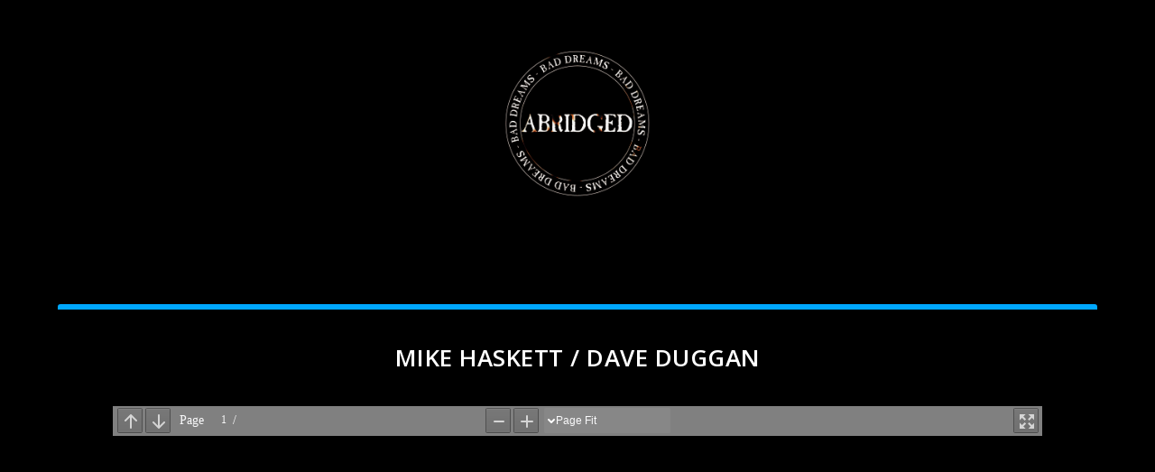

--- FILE ---
content_type: text/html; charset=UTF-8
request_url: https://www.abridged.zone/mike-haskett-dave-duggan/
body_size: 20923
content:
<!DOCTYPE html>
<html lang="en-GB">
<head>
	<meta charset="UTF-8" />
			
	<meta http-equiv="X-UA-Compatible" content="IE=edge">
	<link rel="pingback" href="https://www.abridged.zone/xmlrpc.php" />

		<!--[if lt IE 9]>
	<script src="https://www.abridged.zone/wp-content/themes/Extra/scripts/ext/html5.js" type="text/javascript"></script>
	<![endif]-->

	<script type="text/javascript">
		document.documentElement.className = 'js';
	</script>
	
	<title>Mike Haskett / Dave Duggan | Abridged Zone</title>
<meta name='robots' content='max-image-preview:large' />
<script type="text/javascript">
			let jqueryParams=[],jQuery=function(r){return jqueryParams=[...jqueryParams,r],jQuery},$=function(r){return jqueryParams=[...jqueryParams,r],$};window.jQuery=jQuery,window.$=jQuery;let customHeadScripts=!1;jQuery.fn=jQuery.prototype={},$.fn=jQuery.prototype={},jQuery.noConflict=function(r){if(window.jQuery)return jQuery=window.jQuery,$=window.jQuery,customHeadScripts=!0,jQuery.noConflict},jQuery.ready=function(r){jqueryParams=[...jqueryParams,r]},$.ready=function(r){jqueryParams=[...jqueryParams,r]},jQuery.load=function(r){jqueryParams=[...jqueryParams,r]},$.load=function(r){jqueryParams=[...jqueryParams,r]},jQuery.fn.ready=function(r){jqueryParams=[...jqueryParams,r]},$.fn.ready=function(r){jqueryParams=[...jqueryParams,r]};</script><link rel='dns-prefetch' href='//js.stripe.com' />
<link rel='dns-prefetch' href='//fonts.googleapis.com' />
<link rel="alternate" type="application/rss+xml" title="Abridged Zone &raquo; Feed" href="https://www.abridged.zone/feed/" />
<meta content="Extra v.4.27.4" name="generator"/><link rel='stylesheet' id='mediaelement-css' href='https://www.abridged.zone/wp-includes/js/mediaelement/mediaelementplayer-legacy.min.css?ver=4.2.17' type='text/css' media='all' />
<link rel='stylesheet' id='wp-mediaelement-css' href='https://www.abridged.zone/wp-includes/js/mediaelement/wp-mediaelement.min.css?ver=6.8.3' type='text/css' media='all' />
<link rel='stylesheet' id='wp-block-library-css' href='https://www.abridged.zone/wp-includes/css/dist/block-library/style.min.css?ver=6.8.3' type='text/css' media='all' />
<style id='wp-block-library-theme-inline-css' type='text/css'>
.wp-block-audio :where(figcaption){color:#555;font-size:13px;text-align:center}.is-dark-theme .wp-block-audio :where(figcaption){color:#ffffffa6}.wp-block-audio{margin:0 0 1em}.wp-block-code{border:1px solid #ccc;border-radius:4px;font-family:Menlo,Consolas,monaco,monospace;padding:.8em 1em}.wp-block-embed :where(figcaption){color:#555;font-size:13px;text-align:center}.is-dark-theme .wp-block-embed :where(figcaption){color:#ffffffa6}.wp-block-embed{margin:0 0 1em}.blocks-gallery-caption{color:#555;font-size:13px;text-align:center}.is-dark-theme .blocks-gallery-caption{color:#ffffffa6}:root :where(.wp-block-image figcaption){color:#555;font-size:13px;text-align:center}.is-dark-theme :root :where(.wp-block-image figcaption){color:#ffffffa6}.wp-block-image{margin:0 0 1em}.wp-block-pullquote{border-bottom:4px solid;border-top:4px solid;color:currentColor;margin-bottom:1.75em}.wp-block-pullquote cite,.wp-block-pullquote footer,.wp-block-pullquote__citation{color:currentColor;font-size:.8125em;font-style:normal;text-transform:uppercase}.wp-block-quote{border-left:.25em solid;margin:0 0 1.75em;padding-left:1em}.wp-block-quote cite,.wp-block-quote footer{color:currentColor;font-size:.8125em;font-style:normal;position:relative}.wp-block-quote:where(.has-text-align-right){border-left:none;border-right:.25em solid;padding-left:0;padding-right:1em}.wp-block-quote:where(.has-text-align-center){border:none;padding-left:0}.wp-block-quote.is-large,.wp-block-quote.is-style-large,.wp-block-quote:where(.is-style-plain){border:none}.wp-block-search .wp-block-search__label{font-weight:700}.wp-block-search__button{border:1px solid #ccc;padding:.375em .625em}:where(.wp-block-group.has-background){padding:1.25em 2.375em}.wp-block-separator.has-css-opacity{opacity:.4}.wp-block-separator{border:none;border-bottom:2px solid;margin-left:auto;margin-right:auto}.wp-block-separator.has-alpha-channel-opacity{opacity:1}.wp-block-separator:not(.is-style-wide):not(.is-style-dots){width:100px}.wp-block-separator.has-background:not(.is-style-dots){border-bottom:none;height:1px}.wp-block-separator.has-background:not(.is-style-wide):not(.is-style-dots){height:2px}.wp-block-table{margin:0 0 1em}.wp-block-table td,.wp-block-table th{word-break:normal}.wp-block-table :where(figcaption){color:#555;font-size:13px;text-align:center}.is-dark-theme .wp-block-table :where(figcaption){color:#ffffffa6}.wp-block-video :where(figcaption){color:#555;font-size:13px;text-align:center}.is-dark-theme .wp-block-video :where(figcaption){color:#ffffffa6}.wp-block-video{margin:0 0 1em}:root :where(.wp-block-template-part.has-background){margin-bottom:0;margin-top:0;padding:1.25em 2.375em}
</style>
<style id='pdfemb-pdf-embedder-viewer-style-inline-css' type='text/css'>
.wp-block-pdfemb-pdf-embedder-viewer{max-width:none}

</style>
<link rel='stylesheet' id='dashicons-css' href='https://www.abridged.zone/wp-includes/css/dashicons.min.css?ver=6.8.3' type='text/css' media='all' />
<link rel='stylesheet' id='essgrid-blocks-editor-css-css' href='https://www.abridged.zone/wp-content/plugins/essential-grid/admin/includes/builders/gutenberg/build/index.css?ver=1761134995' type='text/css' media='all' />
<style id='global-styles-inline-css' type='text/css'>
:root{--wp--preset--aspect-ratio--square: 1;--wp--preset--aspect-ratio--4-3: 4/3;--wp--preset--aspect-ratio--3-4: 3/4;--wp--preset--aspect-ratio--3-2: 3/2;--wp--preset--aspect-ratio--2-3: 2/3;--wp--preset--aspect-ratio--16-9: 16/9;--wp--preset--aspect-ratio--9-16: 9/16;--wp--preset--color--black: #000000;--wp--preset--color--cyan-bluish-gray: #abb8c3;--wp--preset--color--white: #ffffff;--wp--preset--color--pale-pink: #f78da7;--wp--preset--color--vivid-red: #cf2e2e;--wp--preset--color--luminous-vivid-orange: #ff6900;--wp--preset--color--luminous-vivid-amber: #fcb900;--wp--preset--color--light-green-cyan: #7bdcb5;--wp--preset--color--vivid-green-cyan: #00d084;--wp--preset--color--pale-cyan-blue: #8ed1fc;--wp--preset--color--vivid-cyan-blue: #0693e3;--wp--preset--color--vivid-purple: #9b51e0;--wp--preset--gradient--vivid-cyan-blue-to-vivid-purple: linear-gradient(135deg,rgba(6,147,227,1) 0%,rgb(155,81,224) 100%);--wp--preset--gradient--light-green-cyan-to-vivid-green-cyan: linear-gradient(135deg,rgb(122,220,180) 0%,rgb(0,208,130) 100%);--wp--preset--gradient--luminous-vivid-amber-to-luminous-vivid-orange: linear-gradient(135deg,rgba(252,185,0,1) 0%,rgba(255,105,0,1) 100%);--wp--preset--gradient--luminous-vivid-orange-to-vivid-red: linear-gradient(135deg,rgba(255,105,0,1) 0%,rgb(207,46,46) 100%);--wp--preset--gradient--very-light-gray-to-cyan-bluish-gray: linear-gradient(135deg,rgb(238,238,238) 0%,rgb(169,184,195) 100%);--wp--preset--gradient--cool-to-warm-spectrum: linear-gradient(135deg,rgb(74,234,220) 0%,rgb(151,120,209) 20%,rgb(207,42,186) 40%,rgb(238,44,130) 60%,rgb(251,105,98) 80%,rgb(254,248,76) 100%);--wp--preset--gradient--blush-light-purple: linear-gradient(135deg,rgb(255,206,236) 0%,rgb(152,150,240) 100%);--wp--preset--gradient--blush-bordeaux: linear-gradient(135deg,rgb(254,205,165) 0%,rgb(254,45,45) 50%,rgb(107,0,62) 100%);--wp--preset--gradient--luminous-dusk: linear-gradient(135deg,rgb(255,203,112) 0%,rgb(199,81,192) 50%,rgb(65,88,208) 100%);--wp--preset--gradient--pale-ocean: linear-gradient(135deg,rgb(255,245,203) 0%,rgb(182,227,212) 50%,rgb(51,167,181) 100%);--wp--preset--gradient--electric-grass: linear-gradient(135deg,rgb(202,248,128) 0%,rgb(113,206,126) 100%);--wp--preset--gradient--midnight: linear-gradient(135deg,rgb(2,3,129) 0%,rgb(40,116,252) 100%);--wp--preset--font-size--small: 13px;--wp--preset--font-size--medium: 20px;--wp--preset--font-size--large: 36px;--wp--preset--font-size--x-large: 42px;--wp--preset--spacing--20: 0.44rem;--wp--preset--spacing--30: 0.67rem;--wp--preset--spacing--40: 1rem;--wp--preset--spacing--50: 1.5rem;--wp--preset--spacing--60: 2.25rem;--wp--preset--spacing--70: 3.38rem;--wp--preset--spacing--80: 5.06rem;--wp--preset--shadow--natural: 6px 6px 9px rgba(0, 0, 0, 0.2);--wp--preset--shadow--deep: 12px 12px 50px rgba(0, 0, 0, 0.4);--wp--preset--shadow--sharp: 6px 6px 0px rgba(0, 0, 0, 0.2);--wp--preset--shadow--outlined: 6px 6px 0px -3px rgba(255, 255, 255, 1), 6px 6px rgba(0, 0, 0, 1);--wp--preset--shadow--crisp: 6px 6px 0px rgba(0, 0, 0, 1);}:root { --wp--style--global--content-size: 856px;--wp--style--global--wide-size: 1280px; }:where(body) { margin: 0; }.wp-site-blocks > .alignleft { float: left; margin-right: 2em; }.wp-site-blocks > .alignright { float: right; margin-left: 2em; }.wp-site-blocks > .aligncenter { justify-content: center; margin-left: auto; margin-right: auto; }:where(.is-layout-flex){gap: 0.5em;}:where(.is-layout-grid){gap: 0.5em;}.is-layout-flow > .alignleft{float: left;margin-inline-start: 0;margin-inline-end: 2em;}.is-layout-flow > .alignright{float: right;margin-inline-start: 2em;margin-inline-end: 0;}.is-layout-flow > .aligncenter{margin-left: auto !important;margin-right: auto !important;}.is-layout-constrained > .alignleft{float: left;margin-inline-start: 0;margin-inline-end: 2em;}.is-layout-constrained > .alignright{float: right;margin-inline-start: 2em;margin-inline-end: 0;}.is-layout-constrained > .aligncenter{margin-left: auto !important;margin-right: auto !important;}.is-layout-constrained > :where(:not(.alignleft):not(.alignright):not(.alignfull)){max-width: var(--wp--style--global--content-size);margin-left: auto !important;margin-right: auto !important;}.is-layout-constrained > .alignwide{max-width: var(--wp--style--global--wide-size);}body .is-layout-flex{display: flex;}.is-layout-flex{flex-wrap: wrap;align-items: center;}.is-layout-flex > :is(*, div){margin: 0;}body .is-layout-grid{display: grid;}.is-layout-grid > :is(*, div){margin: 0;}body{padding-top: 0px;padding-right: 0px;padding-bottom: 0px;padding-left: 0px;}:root :where(.wp-element-button, .wp-block-button__link){background-color: #32373c;border-width: 0;color: #fff;font-family: inherit;font-size: inherit;line-height: inherit;padding: calc(0.667em + 2px) calc(1.333em + 2px);text-decoration: none;}.has-black-color{color: var(--wp--preset--color--black) !important;}.has-cyan-bluish-gray-color{color: var(--wp--preset--color--cyan-bluish-gray) !important;}.has-white-color{color: var(--wp--preset--color--white) !important;}.has-pale-pink-color{color: var(--wp--preset--color--pale-pink) !important;}.has-vivid-red-color{color: var(--wp--preset--color--vivid-red) !important;}.has-luminous-vivid-orange-color{color: var(--wp--preset--color--luminous-vivid-orange) !important;}.has-luminous-vivid-amber-color{color: var(--wp--preset--color--luminous-vivid-amber) !important;}.has-light-green-cyan-color{color: var(--wp--preset--color--light-green-cyan) !important;}.has-vivid-green-cyan-color{color: var(--wp--preset--color--vivid-green-cyan) !important;}.has-pale-cyan-blue-color{color: var(--wp--preset--color--pale-cyan-blue) !important;}.has-vivid-cyan-blue-color{color: var(--wp--preset--color--vivid-cyan-blue) !important;}.has-vivid-purple-color{color: var(--wp--preset--color--vivid-purple) !important;}.has-black-background-color{background-color: var(--wp--preset--color--black) !important;}.has-cyan-bluish-gray-background-color{background-color: var(--wp--preset--color--cyan-bluish-gray) !important;}.has-white-background-color{background-color: var(--wp--preset--color--white) !important;}.has-pale-pink-background-color{background-color: var(--wp--preset--color--pale-pink) !important;}.has-vivid-red-background-color{background-color: var(--wp--preset--color--vivid-red) !important;}.has-luminous-vivid-orange-background-color{background-color: var(--wp--preset--color--luminous-vivid-orange) !important;}.has-luminous-vivid-amber-background-color{background-color: var(--wp--preset--color--luminous-vivid-amber) !important;}.has-light-green-cyan-background-color{background-color: var(--wp--preset--color--light-green-cyan) !important;}.has-vivid-green-cyan-background-color{background-color: var(--wp--preset--color--vivid-green-cyan) !important;}.has-pale-cyan-blue-background-color{background-color: var(--wp--preset--color--pale-cyan-blue) !important;}.has-vivid-cyan-blue-background-color{background-color: var(--wp--preset--color--vivid-cyan-blue) !important;}.has-vivid-purple-background-color{background-color: var(--wp--preset--color--vivid-purple) !important;}.has-black-border-color{border-color: var(--wp--preset--color--black) !important;}.has-cyan-bluish-gray-border-color{border-color: var(--wp--preset--color--cyan-bluish-gray) !important;}.has-white-border-color{border-color: var(--wp--preset--color--white) !important;}.has-pale-pink-border-color{border-color: var(--wp--preset--color--pale-pink) !important;}.has-vivid-red-border-color{border-color: var(--wp--preset--color--vivid-red) !important;}.has-luminous-vivid-orange-border-color{border-color: var(--wp--preset--color--luminous-vivid-orange) !important;}.has-luminous-vivid-amber-border-color{border-color: var(--wp--preset--color--luminous-vivid-amber) !important;}.has-light-green-cyan-border-color{border-color: var(--wp--preset--color--light-green-cyan) !important;}.has-vivid-green-cyan-border-color{border-color: var(--wp--preset--color--vivid-green-cyan) !important;}.has-pale-cyan-blue-border-color{border-color: var(--wp--preset--color--pale-cyan-blue) !important;}.has-vivid-cyan-blue-border-color{border-color: var(--wp--preset--color--vivid-cyan-blue) !important;}.has-vivid-purple-border-color{border-color: var(--wp--preset--color--vivid-purple) !important;}.has-vivid-cyan-blue-to-vivid-purple-gradient-background{background: var(--wp--preset--gradient--vivid-cyan-blue-to-vivid-purple) !important;}.has-light-green-cyan-to-vivid-green-cyan-gradient-background{background: var(--wp--preset--gradient--light-green-cyan-to-vivid-green-cyan) !important;}.has-luminous-vivid-amber-to-luminous-vivid-orange-gradient-background{background: var(--wp--preset--gradient--luminous-vivid-amber-to-luminous-vivid-orange) !important;}.has-luminous-vivid-orange-to-vivid-red-gradient-background{background: var(--wp--preset--gradient--luminous-vivid-orange-to-vivid-red) !important;}.has-very-light-gray-to-cyan-bluish-gray-gradient-background{background: var(--wp--preset--gradient--very-light-gray-to-cyan-bluish-gray) !important;}.has-cool-to-warm-spectrum-gradient-background{background: var(--wp--preset--gradient--cool-to-warm-spectrum) !important;}.has-blush-light-purple-gradient-background{background: var(--wp--preset--gradient--blush-light-purple) !important;}.has-blush-bordeaux-gradient-background{background: var(--wp--preset--gradient--blush-bordeaux) !important;}.has-luminous-dusk-gradient-background{background: var(--wp--preset--gradient--luminous-dusk) !important;}.has-pale-ocean-gradient-background{background: var(--wp--preset--gradient--pale-ocean) !important;}.has-electric-grass-gradient-background{background: var(--wp--preset--gradient--electric-grass) !important;}.has-midnight-gradient-background{background: var(--wp--preset--gradient--midnight) !important;}.has-small-font-size{font-size: var(--wp--preset--font-size--small) !important;}.has-medium-font-size{font-size: var(--wp--preset--font-size--medium) !important;}.has-large-font-size{font-size: var(--wp--preset--font-size--large) !important;}.has-x-large-font-size{font-size: var(--wp--preset--font-size--x-large) !important;}
:where(.wp-block-post-template.is-layout-flex){gap: 1.25em;}:where(.wp-block-post-template.is-layout-grid){gap: 1.25em;}
:where(.wp-block-columns.is-layout-flex){gap: 2em;}:where(.wp-block-columns.is-layout-grid){gap: 2em;}
:root :where(.wp-block-pullquote){font-size: 1.5em;line-height: 1.6;}
</style>
<link rel='stylesheet' id='wpedon-css' href='https://www.abridged.zone/wp-content/plugins/easy-paypal-donation/assets/css/wpedon.css?ver=1.5.1' type='text/css' media='all' />
<link rel='stylesheet' id='extra-fonts-css' href='https://fonts.googleapis.com/css?family=Open+Sans:300italic,400italic,600italic,700italic,800italic,400,300,600,700,800&#038;subset=latin,latin-ext' type='text/css' media='all' />
<link rel='stylesheet' id='extra-style-css' href='https://www.abridged.zone/wp-content/themes/Extra/style.min.css?ver=4.27.4' type='text/css' media='all' />
<style id='extra-dynamic-critical-inline-css' type='text/css'>
@font-face{font-family:ETmodules;font-display:block;src:url(//www.abridged.zone/wp-content/themes/Extra/core/admin/fonts/modules/base/modules.eot);src:url(//www.abridged.zone/wp-content/themes/Extra/core/admin/fonts/modules/base/modules.eot?#iefix) format("embedded-opentype"),url(//www.abridged.zone/wp-content/themes/Extra/core/admin/fonts/modules/base/modules.woff) format("woff"),url(//www.abridged.zone/wp-content/themes/Extra/core/admin/fonts/modules/base/modules.ttf) format("truetype"),url(//www.abridged.zone/wp-content/themes/Extra/core/admin/fonts/modules/base/modules.svg#ETmodules) format("svg");font-weight:400;font-style:normal}
@media (min-width:981px){.et_pb_gutters3 .et_pb_column,.et_pb_gutters3.et_pb_row .et_pb_column{margin-right:5.5%}.et_pb_gutters3 .et_pb_column_4_4,.et_pb_gutters3.et_pb_row .et_pb_column_4_4{width:100%}.et_pb_gutters3 .et_pb_column_4_4 .et_pb_module,.et_pb_gutters3.et_pb_row .et_pb_column_4_4 .et_pb_module{margin-bottom:2.75%}.et_pb_gutters3 .et_pb_column_3_4,.et_pb_gutters3.et_pb_row .et_pb_column_3_4{width:73.625%}.et_pb_gutters3 .et_pb_column_3_4 .et_pb_module,.et_pb_gutters3.et_pb_row .et_pb_column_3_4 .et_pb_module{margin-bottom:3.735%}.et_pb_gutters3 .et_pb_column_2_3,.et_pb_gutters3.et_pb_row .et_pb_column_2_3{width:64.833%}.et_pb_gutters3 .et_pb_column_2_3 .et_pb_module,.et_pb_gutters3.et_pb_row .et_pb_column_2_3 .et_pb_module{margin-bottom:4.242%}.et_pb_gutters3 .et_pb_column_3_5,.et_pb_gutters3.et_pb_row .et_pb_column_3_5{width:57.8%}.et_pb_gutters3 .et_pb_column_3_5 .et_pb_module,.et_pb_gutters3.et_pb_row .et_pb_column_3_5 .et_pb_module{margin-bottom:4.758%}.et_pb_gutters3 .et_pb_column_1_2,.et_pb_gutters3.et_pb_row .et_pb_column_1_2{width:47.25%}.et_pb_gutters3 .et_pb_column_1_2 .et_pb_module,.et_pb_gutters3.et_pb_row .et_pb_column_1_2 .et_pb_module{margin-bottom:5.82%}.et_pb_gutters3 .et_pb_column_2_5,.et_pb_gutters3.et_pb_row .et_pb_column_2_5{width:36.7%}.et_pb_gutters3 .et_pb_column_2_5 .et_pb_module,.et_pb_gutters3.et_pb_row .et_pb_column_2_5 .et_pb_module{margin-bottom:7.493%}.et_pb_gutters3 .et_pb_column_1_3,.et_pb_gutters3.et_pb_row .et_pb_column_1_3{width:29.6667%}.et_pb_gutters3 .et_pb_column_1_3 .et_pb_module,.et_pb_gutters3.et_pb_row .et_pb_column_1_3 .et_pb_module{margin-bottom:9.27%}.et_pb_gutters3 .et_pb_column_1_4,.et_pb_gutters3.et_pb_row .et_pb_column_1_4{width:20.875%}.et_pb_gutters3 .et_pb_column_1_4 .et_pb_module,.et_pb_gutters3.et_pb_row .et_pb_column_1_4 .et_pb_module{margin-bottom:13.174%}.et_pb_gutters3 .et_pb_column_1_5,.et_pb_gutters3.et_pb_row .et_pb_column_1_5{width:15.6%}.et_pb_gutters3 .et_pb_column_1_5 .et_pb_module,.et_pb_gutters3.et_pb_row .et_pb_column_1_5 .et_pb_module{margin-bottom:17.628%}.et_pb_gutters3 .et_pb_column_1_6,.et_pb_gutters3.et_pb_row .et_pb_column_1_6{width:12.0833%}.et_pb_gutters3 .et_pb_column_1_6 .et_pb_module,.et_pb_gutters3.et_pb_row .et_pb_column_1_6 .et_pb_module{margin-bottom:22.759%}.et_pb_gutters3 .et_full_width_page.woocommerce-page ul.products li.product{width:20.875%;margin-right:5.5%;margin-bottom:5.5%}.et_pb_gutters3.et_left_sidebar.woocommerce-page #main-content ul.products li.product,.et_pb_gutters3.et_right_sidebar.woocommerce-page #main-content ul.products li.product{width:28.353%;margin-right:7.47%}.et_pb_gutters3.et_left_sidebar.woocommerce-page #main-content ul.products.columns-1 li.product,.et_pb_gutters3.et_right_sidebar.woocommerce-page #main-content ul.products.columns-1 li.product{width:100%;margin-right:0}.et_pb_gutters3.et_left_sidebar.woocommerce-page #main-content ul.products.columns-2 li.product,.et_pb_gutters3.et_right_sidebar.woocommerce-page #main-content ul.products.columns-2 li.product{width:48%;margin-right:4%}.et_pb_gutters3.et_left_sidebar.woocommerce-page #main-content ul.products.columns-2 li:nth-child(2n+2),.et_pb_gutters3.et_right_sidebar.woocommerce-page #main-content ul.products.columns-2 li:nth-child(2n+2){margin-right:0}.et_pb_gutters3.et_left_sidebar.woocommerce-page #main-content ul.products.columns-2 li:nth-child(3n+1),.et_pb_gutters3.et_right_sidebar.woocommerce-page #main-content ul.products.columns-2 li:nth-child(3n+1){clear:none}}
@media (min-width:981px){.et_pb_gutter.et_pb_gutters1 #left-area{width:75%}.et_pb_gutter.et_pb_gutters1 #sidebar{width:25%}.et_pb_gutters1.et_right_sidebar #left-area{padding-right:0}.et_pb_gutters1.et_left_sidebar #left-area{padding-left:0}.et_pb_gutter.et_pb_gutters1.et_right_sidebar #main-content .container:before{right:25%!important}.et_pb_gutter.et_pb_gutters1.et_left_sidebar #main-content .container:before{left:25%!important}.et_pb_gutters1 .et_pb_column,.et_pb_gutters1.et_pb_row .et_pb_column{margin-right:0}.et_pb_gutters1 .et_pb_column_4_4,.et_pb_gutters1.et_pb_row .et_pb_column_4_4{width:100%}.et_pb_gutters1 .et_pb_column_4_4 .et_pb_module,.et_pb_gutters1.et_pb_row .et_pb_column_4_4 .et_pb_module{margin-bottom:0}.et_pb_gutters1 .et_pb_column_3_4,.et_pb_gutters1.et_pb_row .et_pb_column_3_4{width:75%}.et_pb_gutters1 .et_pb_column_3_4 .et_pb_module,.et_pb_gutters1.et_pb_row .et_pb_column_3_4 .et_pb_module{margin-bottom:0}.et_pb_gutters1 .et_pb_column_2_3,.et_pb_gutters1.et_pb_row .et_pb_column_2_3{width:66.667%}.et_pb_gutters1 .et_pb_column_2_3 .et_pb_module,.et_pb_gutters1.et_pb_row .et_pb_column_2_3 .et_pb_module{margin-bottom:0}.et_pb_gutters1 .et_pb_column_3_5,.et_pb_gutters1.et_pb_row .et_pb_column_3_5{width:60%}.et_pb_gutters1 .et_pb_column_3_5 .et_pb_module,.et_pb_gutters1.et_pb_row .et_pb_column_3_5 .et_pb_module{margin-bottom:0}.et_pb_gutters1 .et_pb_column_1_2,.et_pb_gutters1.et_pb_row .et_pb_column_1_2{width:50%}.et_pb_gutters1 .et_pb_column_1_2 .et_pb_module,.et_pb_gutters1.et_pb_row .et_pb_column_1_2 .et_pb_module{margin-bottom:0}.et_pb_gutters1 .et_pb_column_2_5,.et_pb_gutters1.et_pb_row .et_pb_column_2_5{width:40%}.et_pb_gutters1 .et_pb_column_2_5 .et_pb_module,.et_pb_gutters1.et_pb_row .et_pb_column_2_5 .et_pb_module{margin-bottom:0}.et_pb_gutters1 .et_pb_column_1_3,.et_pb_gutters1.et_pb_row .et_pb_column_1_3{width:33.3333%}.et_pb_gutters1 .et_pb_column_1_3 .et_pb_module,.et_pb_gutters1.et_pb_row .et_pb_column_1_3 .et_pb_module{margin-bottom:0}.et_pb_gutters1 .et_pb_column_1_4,.et_pb_gutters1.et_pb_row .et_pb_column_1_4{width:25%}.et_pb_gutters1 .et_pb_column_1_4 .et_pb_module,.et_pb_gutters1.et_pb_row .et_pb_column_1_4 .et_pb_module{margin-bottom:0}.et_pb_gutters1 .et_pb_column_1_5,.et_pb_gutters1.et_pb_row .et_pb_column_1_5{width:20%}.et_pb_gutters1 .et_pb_column_1_5 .et_pb_module,.et_pb_gutters1.et_pb_row .et_pb_column_1_5 .et_pb_module{margin-bottom:0}.et_pb_gutters1 .et_pb_column_1_6,.et_pb_gutters1.et_pb_row .et_pb_column_1_6{width:16.6667%}.et_pb_gutters1 .et_pb_column_1_6 .et_pb_module,.et_pb_gutters1.et_pb_row .et_pb_column_1_6 .et_pb_module{margin-bottom:0}.et_pb_gutters1 .et_full_width_page.woocommerce-page ul.products li.product{width:25%;margin-right:0;margin-bottom:0}.et_pb_gutters1.et_left_sidebar.woocommerce-page #main-content ul.products li.product,.et_pb_gutters1.et_right_sidebar.woocommerce-page #main-content ul.products li.product{width:33.333%;margin-right:0}}@media (max-width:980px){.et_pb_gutters1 .et_pb_column,.et_pb_gutters1 .et_pb_column .et_pb_module,.et_pb_gutters1.et_pb_row .et_pb_column,.et_pb_gutters1.et_pb_row .et_pb_column .et_pb_module{margin-bottom:0}.et_pb_gutters1 .et_pb_row_1-2_1-4_1-4>.et_pb_column.et_pb_column_1_4,.et_pb_gutters1 .et_pb_row_1-4_1-4>.et_pb_column.et_pb_column_1_4,.et_pb_gutters1 .et_pb_row_1-4_1-4_1-2>.et_pb_column.et_pb_column_1_4,.et_pb_gutters1 .et_pb_row_1-5_1-5_3-5>.et_pb_column.et_pb_column_1_5,.et_pb_gutters1 .et_pb_row_3-5_1-5_1-5>.et_pb_column.et_pb_column_1_5,.et_pb_gutters1 .et_pb_row_4col>.et_pb_column.et_pb_column_1_4,.et_pb_gutters1 .et_pb_row_5col>.et_pb_column.et_pb_column_1_5,.et_pb_gutters1.et_pb_row_1-2_1-4_1-4>.et_pb_column.et_pb_column_1_4,.et_pb_gutters1.et_pb_row_1-4_1-4>.et_pb_column.et_pb_column_1_4,.et_pb_gutters1.et_pb_row_1-4_1-4_1-2>.et_pb_column.et_pb_column_1_4,.et_pb_gutters1.et_pb_row_1-5_1-5_3-5>.et_pb_column.et_pb_column_1_5,.et_pb_gutters1.et_pb_row_3-5_1-5_1-5>.et_pb_column.et_pb_column_1_5,.et_pb_gutters1.et_pb_row_4col>.et_pb_column.et_pb_column_1_4,.et_pb_gutters1.et_pb_row_5col>.et_pb_column.et_pb_column_1_5{width:50%;margin-right:0}.et_pb_gutters1 .et_pb_row_1-2_1-6_1-6_1-6>.et_pb_column.et_pb_column_1_6,.et_pb_gutters1 .et_pb_row_1-6_1-6_1-6>.et_pb_column.et_pb_column_1_6,.et_pb_gutters1 .et_pb_row_1-6_1-6_1-6_1-2>.et_pb_column.et_pb_column_1_6,.et_pb_gutters1 .et_pb_row_6col>.et_pb_column.et_pb_column_1_6,.et_pb_gutters1.et_pb_row_1-2_1-6_1-6_1-6>.et_pb_column.et_pb_column_1_6,.et_pb_gutters1.et_pb_row_1-6_1-6_1-6>.et_pb_column.et_pb_column_1_6,.et_pb_gutters1.et_pb_row_1-6_1-6_1-6_1-2>.et_pb_column.et_pb_column_1_6,.et_pb_gutters1.et_pb_row_6col>.et_pb_column.et_pb_column_1_6{width:33.333%;margin-right:0}.et_pb_gutters1 .et_pb_row_1-6_1-6_1-6_1-6>.et_pb_column.et_pb_column_1_6,.et_pb_gutters1.et_pb_row_1-6_1-6_1-6_1-6>.et_pb_column.et_pb_column_1_6{width:50%;margin-right:0}}@media (max-width:767px){.et_pb_gutters1 .et_pb_column,.et_pb_gutters1 .et_pb_column .et_pb_module,.et_pb_gutters1.et_pb_row .et_pb_column,.et_pb_gutters1.et_pb_row .et_pb_column .et_pb_module{margin-bottom:0}}@media (max-width:479px){.et_pb_gutters1 .et_pb_column,.et_pb_gutters1.et_pb_row .et_pb_column{margin:0!important}.et_pb_gutters1 .et_pb_column .et_pb_module,.et_pb_gutters1.et_pb_row .et_pb_column .et_pb_module{margin-bottom:0}}
.et_pb_section{position:relative;background-color:#fff;background-position:50%;background-size:100%;background-size:cover}.et_pb_section--absolute,.et_pb_section--fixed{width:100%}.et_pb_section.et_section_transparent{background-color:transparent}.et_pb_fullwidth_section{padding:0}.et_pb_fullwidth_section>.et_pb_module:not(.et_pb_post_content):not(.et_pb_fullwidth_post_content) .et_pb_row{padding:0!important}.et_pb_inner_shadow{box-shadow:inset 0 0 7px rgba(0,0,0,.07)}.et_pb_bottom_inside_divider,.et_pb_top_inside_divider{display:block;background-repeat-y:no-repeat;height:100%;position:absolute;pointer-events:none;width:100%;left:0;right:0}.et_pb_bottom_inside_divider.et-no-transition,.et_pb_top_inside_divider.et-no-transition{transition:none!important}.et-fb .section_has_divider.et_fb_element_controls_visible--child>.et_pb_bottom_inside_divider,.et-fb .section_has_divider.et_fb_element_controls_visible--child>.et_pb_top_inside_divider{z-index:1}.et_pb_section_video:not(.et_pb_section--with-menu){overflow:hidden;position:relative}.et_pb_column>.et_pb_section_video_bg{z-index:-1}.et_pb_section_video_bg{visibility:visible;position:absolute;top:0;left:0;width:100%;height:100%;overflow:hidden;display:block;pointer-events:none;transition:display .3s}.et_pb_section_video_bg.et_pb_section_video_bg_hover,.et_pb_section_video_bg.et_pb_section_video_bg_phone,.et_pb_section_video_bg.et_pb_section_video_bg_tablet,.et_pb_section_video_bg.et_pb_section_video_bg_tablet_only{display:none}.et_pb_section_video_bg .mejs-controls,.et_pb_section_video_bg .mejs-overlay-play{display:none!important}.et_pb_section_video_bg embed,.et_pb_section_video_bg iframe,.et_pb_section_video_bg object,.et_pb_section_video_bg video{max-width:none}.et_pb_section_video_bg .mejs-video{left:50%;position:absolute;max-width:none}.et_pb_section_video_bg .mejs-overlay-loading{display:none!important}.et_pb_social_network_link .et_pb_section_video{overflow:visible}.et_pb_section_video_on_hover:hover>.et_pb_section_video_bg{display:none}.et_pb_section_video_on_hover:hover>.et_pb_section_video_bg_hover,.et_pb_section_video_on_hover:hover>.et_pb_section_video_bg_hover_inherit{display:block}@media (min-width:981px){.et_pb_section{padding:4% 0}body.et_pb_pagebuilder_layout.et_pb_show_title .post-password-required .et_pb_section,body:not(.et_pb_pagebuilder_layout) .post-password-required .et_pb_section{padding-top:0}.et_pb_fullwidth_section{padding:0}.et_pb_section_video_bg.et_pb_section_video_bg_desktop_only{display:block}}@media (max-width:980px){.et_pb_section{padding:50px 0}body.et_pb_pagebuilder_layout.et_pb_show_title .post-password-required .et_pb_section,body:not(.et_pb_pagebuilder_layout) .post-password-required .et_pb_section{padding-top:0}.et_pb_fullwidth_section{padding:0}.et_pb_section_video_bg.et_pb_section_video_bg_tablet{display:block}.et_pb_section_video_bg.et_pb_section_video_bg_desktop_only{display:none}}@media (min-width:768px){.et_pb_section_video_bg.et_pb_section_video_bg_desktop_tablet{display:block}}@media (min-width:768px) and (max-width:980px){.et_pb_section_video_bg.et_pb_section_video_bg_tablet_only{display:block}}@media (max-width:767px){.et_pb_section_video_bg.et_pb_section_video_bg_phone{display:block}.et_pb_section_video_bg.et_pb_section_video_bg_desktop_tablet{display:none}}
.et_pb_row{width:80%;max-width:1080px;margin:auto;position:relative}body.safari .section_has_divider,body.uiwebview .section_has_divider{perspective:2000px}.section_has_divider .et_pb_row{z-index:5}.et_pb_row_inner{width:100%;position:relative}.et_pb_row.et_pb_row_empty,.et_pb_row_inner:nth-of-type(n+2).et_pb_row_empty{display:none}.et_pb_row:after,.et_pb_row_inner:after{content:"";display:block;clear:both;visibility:hidden;line-height:0;height:0;width:0}.et_pb_row_4col .et-last-child,.et_pb_row_4col .et-last-child-2,.et_pb_row_6col .et-last-child,.et_pb_row_6col .et-last-child-2,.et_pb_row_6col .et-last-child-3{margin-bottom:0}.et_pb_column{float:left;background-size:cover;background-position:50%;position:relative;z-index:2;min-height:1px}.et_pb_column--with-menu{z-index:3}.et_pb_column.et_pb_column_empty{min-height:1px}.et_pb_row .et_pb_column.et-last-child,.et_pb_row .et_pb_column:last-child,.et_pb_row_inner .et_pb_column.et-last-child,.et_pb_row_inner .et_pb_column:last-child{margin-right:0!important}.et_pb_column.et_pb_section_parallax{position:relative}.et_pb_column,.et_pb_row,.et_pb_row_inner{background-size:cover;background-position:50%;background-repeat:no-repeat}@media (min-width:981px){.et_pb_row{padding:2% 0}body.et_pb_pagebuilder_layout.et_pb_show_title .post-password-required .et_pb_row,body:not(.et_pb_pagebuilder_layout) .post-password-required .et_pb_row{padding:0;width:100%}.et_pb_column_3_4 .et_pb_row_inner{padding:3.735% 0}.et_pb_column_2_3 .et_pb_row_inner{padding:4.2415% 0}.et_pb_column_1_2 .et_pb_row_inner,.et_pb_column_3_5 .et_pb_row_inner{padding:5.82% 0}.et_section_specialty>.et_pb_row{padding:0}.et_pb_row_inner{width:100%}.et_pb_column_single{padding:2.855% 0}.et_pb_column_single .et_pb_module.et-first-child,.et_pb_column_single .et_pb_module:first-child{margin-top:0}.et_pb_column_single .et_pb_module.et-last-child,.et_pb_column_single .et_pb_module:last-child{margin-bottom:0}.et_pb_row .et_pb_column.et-last-child,.et_pb_row .et_pb_column:last-child,.et_pb_row_inner .et_pb_column.et-last-child,.et_pb_row_inner .et_pb_column:last-child{margin-right:0!important}.et_pb_row.et_pb_equal_columns,.et_pb_row_inner.et_pb_equal_columns,.et_pb_section.et_pb_equal_columns>.et_pb_row{display:flex}.rtl .et_pb_row.et_pb_equal_columns,.rtl .et_pb_row_inner.et_pb_equal_columns,.rtl .et_pb_section.et_pb_equal_columns>.et_pb_row{flex-direction:row-reverse}.et_pb_row.et_pb_equal_columns>.et_pb_column,.et_pb_section.et_pb_equal_columns>.et_pb_row>.et_pb_column{order:1}}@media (max-width:980px){.et_pb_row{max-width:1080px}body.et_pb_pagebuilder_layout.et_pb_show_title .post-password-required .et_pb_row,body:not(.et_pb_pagebuilder_layout) .post-password-required .et_pb_row{padding:0;width:100%}.et_pb_column .et_pb_row_inner,.et_pb_row{padding:30px 0}.et_section_specialty>.et_pb_row{padding:0}.et_pb_column{width:100%;margin-bottom:30px}.et_pb_bottom_divider .et_pb_row:nth-last-child(2) .et_pb_column:last-child,.et_pb_row .et_pb_column.et-last-child,.et_pb_row .et_pb_column:last-child{margin-bottom:0}.et_section_specialty .et_pb_row>.et_pb_column{padding-bottom:0}.et_pb_column.et_pb_column_empty{display:none}.et_pb_row_1-2_1-4_1-4,.et_pb_row_1-2_1-6_1-6_1-6,.et_pb_row_1-4_1-4,.et_pb_row_1-4_1-4_1-2,.et_pb_row_1-5_1-5_3-5,.et_pb_row_1-6_1-6_1-6,.et_pb_row_1-6_1-6_1-6_1-2,.et_pb_row_1-6_1-6_1-6_1-6,.et_pb_row_3-5_1-5_1-5,.et_pb_row_4col,.et_pb_row_5col,.et_pb_row_6col{display:flex;flex-wrap:wrap}.et_pb_row_1-4_1-4>.et_pb_column.et_pb_column_1_4,.et_pb_row_1-4_1-4_1-2>.et_pb_column.et_pb_column_1_4,.et_pb_row_4col>.et_pb_column.et_pb_column_1_4{width:47.25%;margin-right:5.5%}.et_pb_row_1-4_1-4>.et_pb_column.et_pb_column_1_4:nth-child(2n),.et_pb_row_1-4_1-4_1-2>.et_pb_column.et_pb_column_1_4:nth-child(2n),.et_pb_row_4col>.et_pb_column.et_pb_column_1_4:nth-child(2n){margin-right:0}.et_pb_row_1-2_1-4_1-4>.et_pb_column.et_pb_column_1_4{width:47.25%;margin-right:5.5%}.et_pb_row_1-2_1-4_1-4>.et_pb_column.et_pb_column_1_2,.et_pb_row_1-2_1-4_1-4>.et_pb_column.et_pb_column_1_4:nth-child(odd){margin-right:0}.et_pb_row_1-2_1-4_1-4 .et_pb_column:nth-last-child(-n+2),.et_pb_row_1-4_1-4 .et_pb_column:nth-last-child(-n+2),.et_pb_row_4col .et_pb_column:nth-last-child(-n+2){margin-bottom:0}.et_pb_row_1-5_1-5_3-5>.et_pb_column.et_pb_column_1_5,.et_pb_row_5col>.et_pb_column.et_pb_column_1_5{width:47.25%;margin-right:5.5%}.et_pb_row_1-5_1-5_3-5>.et_pb_column.et_pb_column_1_5:nth-child(2n),.et_pb_row_5col>.et_pb_column.et_pb_column_1_5:nth-child(2n){margin-right:0}.et_pb_row_3-5_1-5_1-5>.et_pb_column.et_pb_column_1_5{width:47.25%;margin-right:5.5%}.et_pb_row_3-5_1-5_1-5>.et_pb_column.et_pb_column_1_5:nth-child(odd),.et_pb_row_3-5_1-5_1-5>.et_pb_column.et_pb_column_3_5{margin-right:0}.et_pb_row_3-5_1-5_1-5 .et_pb_column:nth-last-child(-n+2),.et_pb_row_5col .et_pb_column:last-child{margin-bottom:0}.et_pb_row_1-6_1-6_1-6_1-2>.et_pb_column.et_pb_column_1_6,.et_pb_row_6col>.et_pb_column.et_pb_column_1_6{width:29.666%;margin-right:5.5%}.et_pb_row_1-6_1-6_1-6_1-2>.et_pb_column.et_pb_column_1_6:nth-child(3n),.et_pb_row_6col>.et_pb_column.et_pb_column_1_6:nth-child(3n){margin-right:0}.et_pb_row_1-2_1-6_1-6_1-6>.et_pb_column.et_pb_column_1_6{width:29.666%;margin-right:5.5%}.et_pb_row_1-2_1-6_1-6_1-6>.et_pb_column.et_pb_column_1_2,.et_pb_row_1-2_1-6_1-6_1-6>.et_pb_column.et_pb_column_1_6:last-child{margin-right:0}.et_pb_row_1-2_1-2 .et_pb_column.et_pb_column_1_2,.et_pb_row_1-2_1-6_1-6_1-6 .et_pb_column:nth-last-child(-n+3),.et_pb_row_6col .et_pb_column:nth-last-child(-n+3){margin-bottom:0}.et_pb_row_1-2_1-2 .et_pb_column.et_pb_column_1_2 .et_pb_column.et_pb_column_1_6{width:29.666%;margin-right:5.5%;margin-bottom:0}.et_pb_row_1-2_1-2 .et_pb_column.et_pb_column_1_2 .et_pb_column.et_pb_column_1_6:last-child{margin-right:0}.et_pb_row_1-6_1-6_1-6_1-6>.et_pb_column.et_pb_column_1_6{width:47.25%;margin-right:5.5%}.et_pb_row_1-6_1-6_1-6_1-6>.et_pb_column.et_pb_column_1_6:nth-child(2n){margin-right:0}.et_pb_row_1-6_1-6_1-6_1-6:nth-last-child(-n+3){margin-bottom:0}}@media (max-width:479px){.et_pb_row .et_pb_column.et_pb_column_1_4,.et_pb_row .et_pb_column.et_pb_column_1_5,.et_pb_row .et_pb_column.et_pb_column_1_6{width:100%;margin:0 0 30px}.et_pb_row .et_pb_column.et_pb_column_1_4.et-last-child,.et_pb_row .et_pb_column.et_pb_column_1_4:last-child,.et_pb_row .et_pb_column.et_pb_column_1_5.et-last-child,.et_pb_row .et_pb_column.et_pb_column_1_5:last-child,.et_pb_row .et_pb_column.et_pb_column_1_6.et-last-child,.et_pb_row .et_pb_column.et_pb_column_1_6:last-child{margin-bottom:0}.et_pb_row_1-2_1-2 .et_pb_column.et_pb_column_1_2 .et_pb_column.et_pb_column_1_6{width:100%;margin:0 0 30px}.et_pb_row_1-2_1-2 .et_pb_column.et_pb_column_1_2 .et_pb_column.et_pb_column_1_6.et-last-child,.et_pb_row_1-2_1-2 .et_pb_column.et_pb_column_1_2 .et_pb_column.et_pb_column_1_6:last-child{margin-bottom:0}.et_pb_column{width:100%!important}}
.et_pb_with_border .et_pb_image_wrap{border:0 solid #333}.et_pb_image{margin-left:auto;margin-right:auto;line-height:0}.et_pb_image.aligncenter{text-align:center}.et_pb_image.et_pb_has_overlay a.et_pb_lightbox_image{display:block;position:relative}.et_pb_image{display:block}.et_pb_image .et_pb_image_wrap{display:inline-block;position:relative;max-width:100%}.et_pb_image .et_pb_image_wrap img[src*=".svg"]{width:auto}.et_pb_image img{position:relative}.et_pb_image_sticky{margin-bottom:0!important;display:inherit}.et_pb_image.et_pb_has_overlay .et_pb_image_wrap:hover .et_overlay{z-index:3;opacity:1}@media (min-width:981px){.et_pb_section_sticky,.et_pb_section_sticky.et_pb_bottom_divider .et_pb_row:nth-last-child(2),.et_pb_section_sticky .et_pb_column_single,.et_pb_section_sticky .et_pb_row.et-last-child,.et_pb_section_sticky .et_pb_row:last-child,.et_pb_section_sticky .et_pb_specialty_column .et_pb_row_inner.et-last-child,.et_pb_section_sticky .et_pb_specialty_column .et_pb_row_inner:last-child{padding-bottom:0!important}}@media (max-width:980px){.et_pb_image_sticky_tablet{margin-bottom:0!important;display:inherit}.et_pb_section_sticky_mobile,.et_pb_section_sticky_mobile.et_pb_bottom_divider .et_pb_row:nth-last-child(2),.et_pb_section_sticky_mobile .et_pb_column_single,.et_pb_section_sticky_mobile .et_pb_row.et-last-child,.et_pb_section_sticky_mobile .et_pb_row:last-child,.et_pb_section_sticky_mobile .et_pb_specialty_column .et_pb_row_inner.et-last-child,.et_pb_section_sticky_mobile .et_pb_specialty_column .et_pb_row_inner:last-child{padding-bottom:0!important}.et_pb_section_sticky .et_pb_row.et-last-child .et_pb_column.et_pb_row_sticky.et-last-child,.et_pb_section_sticky .et_pb_row:last-child .et_pb_column.et_pb_row_sticky:last-child{margin-bottom:0}.et_pb_image_bottom_space_tablet{margin-bottom:30px!important;display:block}.et_always_center_on_mobile{text-align:center!important;margin-left:auto!important;margin-right:auto!important}}@media (max-width:767px){.et_pb_image_sticky_phone{margin-bottom:0!important;display:inherit}.et_pb_image_bottom_space_phone{margin-bottom:30px!important;display:block}}
.et_overlay{z-index:-1;position:absolute;top:0;left:0;display:block;width:100%;height:100%;background:hsla(0,0%,100%,.9);opacity:0;pointer-events:none;transition:all .3s;border:1px solid #e5e5e5;box-sizing:border-box;-webkit-backface-visibility:hidden;backface-visibility:hidden;-webkit-font-smoothing:antialiased}.et_overlay:before{color:#2ea3f2;content:"\E050";position:absolute;top:50%;left:50%;transform:translate(-50%,-50%);font-size:32px;transition:all .4s}.et_portfolio_image,.et_shop_image{position:relative;display:block}.et_pb_has_overlay:not(.et_pb_image):hover .et_overlay,.et_portfolio_image:hover .et_overlay,.et_shop_image:hover .et_overlay{z-index:3;opacity:1}#ie7 .et_overlay,#ie8 .et_overlay{display:none}.et_pb_module.et_pb_has_overlay{position:relative}.et_pb_module.et_pb_has_overlay .et_overlay,article.et_pb_has_overlay{border:none}
</style>
<link rel='stylesheet' id='tp-fontello-css' href='https://www.abridged.zone/wp-content/plugins/essential-grid/public/assets/font/fontello/css/fontello.css?ver=3.1.9.4' type='text/css' media='all' />
<link rel='stylesheet' id='esg-plugin-settings-css' href='https://www.abridged.zone/wp-content/plugins/essential-grid/public/assets/css/settings.css?ver=3.1.9.4' type='text/css' media='all' />
<link rel='stylesheet' id='tp-barlow-condensed-css' href='https://fonts.googleapis.com/css?family=Barlow+Condensed%3A100%2C200%2C300%2C400%2C500%2C600%2C700&#038;ver=1.1.6' type='text/css' media='all' />
<link rel='stylesheet' id='sib-front-css-css' href='https://www.abridged.zone/wp-content/plugins/mailin/css/mailin-front.css?ver=6.8.3' type='text/css' media='all' />
<script type="text/javascript" src="https://www.abridged.zone/wp-includes/js/jquery/jquery.min.js?ver=3.7.1" id="jquery-core-js"></script>
<script type="text/javascript" src="https://www.abridged.zone/wp-includes/js/jquery/jquery-migrate.min.js?ver=3.4.1" id="jquery-migrate-js"></script>
<script type="text/javascript" id="jquery-js-after">
/* <![CDATA[ */
jqueryParams.length&&$.each(jqueryParams,function(e,r){if("function"==typeof r){var n=String(r);n.replace("$","jQuery");var a=new Function("return "+n)();$(document).ready(a)}});
/* ]]> */
</script>
<script type="text/javascript" id="sib-front-js-js-extra">
/* <![CDATA[ */
var sibErrMsg = {"invalidMail":"Please fill out valid email address","requiredField":"Please fill out required fields","invalidDateFormat":"Please fill out valid date format","invalidSMSFormat":"Please fill out valid phone number"};
var ajax_sib_front_object = {"ajax_url":"https:\/\/www.abridged.zone\/wp-admin\/admin-ajax.php","ajax_nonce":"6b97fd1813","flag_url":"https:\/\/www.abridged.zone\/wp-content\/plugins\/mailin\/img\/flags\/"};
/* ]]> */
</script>
<script type="text/javascript" src="https://www.abridged.zone/wp-content/plugins/mailin/js/mailin-front.js?ver=1761987423" id="sib-front-js-js"></script>
<link rel="https://api.w.org/" href="https://www.abridged.zone/wp-json/" /><link rel="alternate" title="JSON" type="application/json" href="https://www.abridged.zone/wp-json/wp/v2/pages/7588" /><link rel="EditURI" type="application/rsd+xml" title="RSD" href="https://www.abridged.zone/xmlrpc.php?rsd" />
<meta name="generator" content="WordPress 6.8.3" />
<link rel="canonical" href="https://www.abridged.zone/mike-haskett-dave-duggan/" />
<link rel='shortlink' href='https://www.abridged.zone/?p=7588' />
<link rel="alternate" title="oEmbed (JSON)" type="application/json+oembed" href="https://www.abridged.zone/wp-json/oembed/1.0/embed?url=https%3A%2F%2Fwww.abridged.zone%2Fmike-haskett-dave-duggan%2F" />
<link rel="alternate" title="oEmbed (XML)" type="text/xml+oembed" href="https://www.abridged.zone/wp-json/oembed/1.0/embed?url=https%3A%2F%2Fwww.abridged.zone%2Fmike-haskett-dave-duggan%2F&#038;format=xml" />
<style>[class*=" icon-oc-"],[class^=icon-oc-]{speak:none;font-style:normal;font-weight:400;font-variant:normal;text-transform:none;line-height:1;-webkit-font-smoothing:antialiased;-moz-osx-font-smoothing:grayscale}.icon-oc-one-com-white-32px-fill:before{content:"901"}.icon-oc-one-com:before{content:"900"}#one-com-icon,.toplevel_page_onecom-wp .wp-menu-image{speak:none;display:flex;align-items:center;justify-content:center;text-transform:none;line-height:1;-webkit-font-smoothing:antialiased;-moz-osx-font-smoothing:grayscale}.onecom-wp-admin-bar-item>a,.toplevel_page_onecom-wp>.wp-menu-name{font-size:16px;font-weight:400;line-height:1}.toplevel_page_onecom-wp>.wp-menu-name img{width:69px;height:9px;}.wp-submenu-wrap.wp-submenu>.wp-submenu-head>img{width:88px;height:auto}.onecom-wp-admin-bar-item>a img{height:7px!important}.onecom-wp-admin-bar-item>a img,.toplevel_page_onecom-wp>.wp-menu-name img{opacity:.8}.onecom-wp-admin-bar-item.hover>a img,.toplevel_page_onecom-wp.wp-has-current-submenu>.wp-menu-name img,li.opensub>a.toplevel_page_onecom-wp>.wp-menu-name img{opacity:1}#one-com-icon:before,.onecom-wp-admin-bar-item>a:before,.toplevel_page_onecom-wp>.wp-menu-image:before{content:'';position:static!important;background-color:rgba(240,245,250,.4);border-radius:102px;width:18px;height:18px;padding:0!important}.onecom-wp-admin-bar-item>a:before{width:14px;height:14px}.onecom-wp-admin-bar-item.hover>a:before,.toplevel_page_onecom-wp.opensub>a>.wp-menu-image:before,.toplevel_page_onecom-wp.wp-has-current-submenu>.wp-menu-image:before{background-color:#76b82a}.onecom-wp-admin-bar-item>a{display:inline-flex!important;align-items:center;justify-content:center}#one-com-logo-wrapper{font-size:4em}#one-com-icon{vertical-align:middle}.imagify-welcome{display:none !important;}</style><meta name="viewport" content="width=device-width, initial-scale=1.0, maximum-scale=1.0, user-scalable=1" /><style type="text/css" id="extra-custom-background-css">
body.custom-background { background-image: url('https://www.abridged.zone/wp-content/uploads/2022/04/fog-22.gif'); background-repeat: no-repeat; background-size: cover; background-position: top left; background-attachment: fixed; }
</style>
<link rel="icon" href="https://www.abridged.zone/wp-content/uploads/2020/04/abrid-logo-100x98.png" sizes="32x32" />
<link rel="icon" href="https://www.abridged.zone/wp-content/uploads/2020/04/abrid-logo.png" sizes="192x192" />
<link rel="apple-touch-icon" href="https://www.abridged.zone/wp-content/uploads/2020/04/abrid-logo.png" />
<meta name="msapplication-TileImage" content="https://www.abridged.zone/wp-content/uploads/2020/04/abrid-logo.png" />
<link rel="stylesheet" id="et-extra-customizer-global-cached-inline-styles" href="https://www.abridged.zone/wp-content/et-cache/global/et-extra-customizer-global.min.css?ver=1762527277" /><style id="et-critical-inline-css">.et_pb_section_0_tb_header{padding-bottom:10%;margin-bottom:86px}.et_pb_section_0_tb_header.et_pb_section{background-color:#000000!important}.et_pb_row_0_tb_header.et_pb_row{padding-top:5px!important;padding-top:5px}.et_pb_image_0_tb_header{background-color:#000000;padding-bottom:0px;margin-bottom:-593px!important;transform:scaleX(-1) scaleY(-1);text-align:center}.et_pb_image_0_tb_header .et_pb_image_wrap img{height:163px;width:auto}@media only screen and (max-width:980px){.et_pb_image_0_tb_header .et_pb_image_wrap img{width:auto}}@media only screen and (max-width:767px){.et_pb_image_0_tb_header .et_pb_image_wrap img{width:auto}}.et_pb_section_0_tb_footer{border-color:#FFFFFF #000000 #000000 #000000;height:248px;max-height:500px;padding-top:14px;box-shadow:inset 3px 0px 18px 0px #000000}.et_pb_section_0_tb_footer.et_pb_section{background-color:#000000!important}.et_pb_row_0_tb_footer{border-color:#000000;max-width:2560px}.et_pb_row_0_tb_footer,.page .et_pb_row_0_tb_footer.et_pb_row,.single .et_pb_row_0_tb_footer.et_pb_row{width:96.4%}.et_pb_image_0_tb_footer{background-color:#000000;padding-right:31px;margin-bottom:13px!important;transform:scaleX(-1) scaleY(-1) rotateX(180deg) rotateY(175deg) rotateZ(180deg);text-align:center}.et_pb_image_0_tb_footer .et_pb_image_wrap img{height:158px;width:auto}@media only screen and (max-width:980px){.et_pb_section_0_tb_footer{border-top-color:#FFFFFF}.et_pb_image_0_tb_footer .et_pb_image_wrap img{width:auto}}@media only screen and (max-width:767px){.et_pb_section_0_tb_footer{border-top-color:#FFFFFF}.et_pb_image_0_tb_footer .et_pb_image_wrap img{width:auto}}</style>
</head>
<body class="wp-singular page-template page-template-template-layout-full-width page-template-template-layout-full-width-php page page-id-7588 custom-background wp-theme-Extra et-tb-has-template et-tb-has-header et-tb-has-footer et_extra et_non_fixed_nav et_pb_gutters3 et_primary_nav_dropdown_animation_Default et_secondary_nav_dropdown_animation_Default  et_includes_sidebar et-db">
	<div id="page-container" class="page-container">
<div id="et-boc" class="et-boc">
			
		<header class="et-l et-l--header">
			<div class="et_builder_inner_content et_pb_gutters3"><div class="et_pb_section et_pb_section_0_tb_header et_pb_with_background et_section_regular" >
				
				
				
				
				
				
				<div class="et_pb_row et_pb_row_0_tb_header">
				<div class="et_pb_column et_pb_column_4_4 et_pb_column_0_tb_header  et_pb_css_mix_blend_mode_passthrough et-last-child">
				
				
				
				
				<div class="et_pb_module et_pb_image et_pb_image_0_tb_header">
				
				
				
				
				<a href="https://www.abridged.zone/"><span class="et_pb_image_wrap "><img fetchpriority="high" decoding="async" width="1674" height="1677" src="https://www.abridged.zone/wp-content/uploads/2021/05/Abridged-logo-2020-fire-e1681134252948.jpg" alt="" title="Abridged logo 2020 fire" srcset="https://www.abridged.zone/wp-content/uploads/2021/05/Abridged-logo-2020-fire-e1681134252948.jpg 1674w, https://www.abridged.zone/wp-content/uploads/2021/05/Abridged-logo-2020-fire-e1681134252948-300x300.jpg 300w, https://www.abridged.zone/wp-content/uploads/2021/05/Abridged-logo-2020-fire-e1681134252948-1022x1024.jpg 1022w, https://www.abridged.zone/wp-content/uploads/2021/05/Abridged-logo-2020-fire-e1681134252948-150x150.jpg 150w, https://www.abridged.zone/wp-content/uploads/2021/05/Abridged-logo-2020-fire-e1681134252948-768x769.jpg 768w, https://www.abridged.zone/wp-content/uploads/2021/05/Abridged-logo-2020-fire-e1681134252948-1533x1536.jpg 1533w, https://www.abridged.zone/wp-content/uploads/2021/05/Abridged-logo-2020-fire-e1681134252948-1080x1082.jpg 1080w, https://www.abridged.zone/wp-content/uploads/2021/05/Abridged-logo-2020-fire-e1681134252948-440x440.jpg 440w" sizes="(max-width: 1674px) 100vw, 1674px" class="wp-image-4804" /></span></a>
			</div>
			</div>
				
				
				
				
			</div>
				
				
			</div>		</div>
	</header>
	<div id="main-content">
	<div class="container">
		<div id="content-area" class=" clearfix">
			<div class="et_pb_extra_column_main">
								<article id="post-7588" class="post-7588 page type-page status-publish has-post-thumbnail hentry">
					<div class="post-wrap">
												<h1 class="entry-title">Mike Haskett / Dave Duggan</h1>
												<div class="post-content entry-content">
							
		<div class="wppdfemb-frame-container-1" style="-webkit-overflow-scrolling:auto;">
			<iframe class="pdfembed-iframe nonfullscreen wppdf-emb-iframe-1"
				src="https://www.abridged.zone/?pdfemb-data=[base64]"
				data-pdf-id="7589"
				data-pdf-index="1"
				style="border:none;width:100%;max-width:100%;height:100vh;"
				scrolling="yes">
			</iframe>
		</div>

		


<div class="wp-block-themepunch-essgrid essgrid" data-gridtitle="RA 5"><style type="text/css">a.eg-henryharrison-element-1,a.eg-henryharrison-element-2{-webkit-transition:all .4s linear;-moz-transition:all .4s linear;-o-transition:all .4s linear;-ms-transition:all .4s linear;transition:all .4s linear}.eg-jimmy-carter-element-11 i:before{margin-left:0px;margin-right:0px}.eg-harding-element-17{letter-spacing:1px}.eg-harding-wrapper .esg-entry-media{overflow:hidden;box-sizing:border-box;-webkit-box-sizing:border-box;-moz-box-sizing:border-box;padding:30px 30px 0px 30px}.eg-harding-wrapper .esg-media-poster{overflow:hidden;border-radius:50%;-webkit-border-radius:50%;-moz-border-radius:50%}.eg-ulysses-s-grant-wrapper .esg-entry-media{overflow:hidden;box-sizing:border-box;-webkit-box-sizing:border-box;-moz-box-sizing:border-box;padding:30px 30px 0px 30px}.eg-ulysses-s-grant-wrapper .esg-media-poster{overflow:hidden;border-radius:50%;-webkit-border-radius:50%;-moz-border-radius:50%}.eg-richard-nixon-wrapper .esg-entry-media{overflow:hidden;box-sizing:border-box;-webkit-box-sizing:border-box;-moz-box-sizing:border-box;padding:30px 30px 0px 30px}.eg-richard-nixon-wrapper .esg-media-poster{overflow:hidden;border-radius:50%;-webkit-border-radius:50%;-moz-border-radius:50%}.eg-herbert-hoover-wrapper .esg-media-poster{filter:url("data:image/svg+xml;utf8,<svg xmlns='http://www.w3.org/2000/svg'><filter id='grayscale'><feColorMatrix type='matrix' values='0.3333 0.3333 0.3333 0 0 0.3333 0.3333 0.3333 0 0 0.3333 0.3333 0.3333 0 0 0 0 0 1 0'/></filter></svg>#grayscale");filter:gray;-webkit-filter:grayscale(100%)}.eg-herbert-hoover-wrapper:hover .esg-media-poster{filter:url("data:image/svg+xml;utf8,<svg xmlns='http://www.w3.org/2000/svg'><filter id='grayscale'><feColorMatrix type='matrix' values='1 0 0 0 0,0 1 0 0 0,0 0 1 0 0,0 0 0 1 0'/></filter></svg>#grayscale");-webkit-filter:grayscale(0%)}.eg-lyndon-johnson-wrapper .esg-media-poster{filter:url("data:image/svg+xml;utf8,<svg xmlns='http://www.w3.org/2000/svg'><filter id='grayscale'><feColorMatrix type='matrix' values='0.3333 0.3333 0.3333 0 0 0.3333 0.3333 0.3333 0 0 0.3333 0.3333 0.3333 0 0 0 0 0 1 0'/></filter></svg>#grayscale");filter:gray;-webkit-filter:grayscale(100%)}.eg-lyndon-johnson-wrapper:hover .esg-media-poster{filter:url("data:image/svg+xml;utf8,<svg xmlns='http://www.w3.org/2000/svg'><filter id='grayscale'><feColorMatrix type='matrix' values='1 0 0 0 0,0 1 0 0 0,0 0 1 0 0,0 0 0 1 0'/></filter></svg>#grayscale");-webkit-filter:grayscale(0%)}.esg-overlay.eg-ronald-reagan-container {background:-moz-linear-gradient(top,rgba(0,0,0,0) 50%,rgba(0,0,0,0.83) 99%,rgba(0,0,0,0.85) 100%);background:-webkit-gradient(linear,left top,left bottom,color-stop(50%,rgba(0,0,0,0)),color-stop(99%,rgba(0,0,0,0.83)),color-stop(100%,rgba(0,0,0,0.85)));background:-webkit-linear-gradient(top,rgba(0,0,0,0) 50%,rgba(0,0,0,0.83) 99%,rgba(0,0,0,0.85) 100%);background:-o-linear-gradient(top,rgba(0,0,0,0) 50%,rgba(0,0,0,0.83) 99%,rgba(0,0,0,0.85) 100%);background:-ms-linear-gradient(top,rgba(0,0,0,0) 50%,rgba(0,0,0,0.83) 99%,rgba(0,0,0,0.85) 100%);background:linear-gradient(to bottom,rgba(0,0,0,0) 50%,rgba(0,0,0,0.83) 99%,rgba(0,0,0,0.85) 100%);filter:progid:DXImageTransform.Microsoft.gradient( startColorstr='#00000000',endColorstr='#d9000000',GradientType=0 )}.eg-georgebush-wrapper .esg-entry-cover {background:-moz-linear-gradient(top,rgba(0,0,0,0) 50%,rgba(0,0,0,0.83) 99%,rgba(0,0,0,0.85) 100%);background:-webkit-gradient(linear,left top,left bottom,color-stop(50%,rgba(0,0,0,0)),color-stop(99%,rgba(0,0,0,0.83)),color-stop(100%,rgba(0,0,0,0.85)));background:-webkit-linear-gradient(top,rgba(0,0,0,0) 50%,rgba(0,0,0,0.83) 99%,rgba(0,0,0,0.85) 100%);background:-o-linear-gradient(top,rgba(0,0,0,0) 50%,rgba(0,0,0,0.83) 99%,rgba(0,0,0,0.85) 100%);background:-ms-linear-gradient(top,rgba(0,0,0,0) 50%,rgba(0,0,0,0.83) 99%,rgba(0,0,0,0.85) 100%);background:linear-gradient(to bottom,rgba(0,0,0,0) 50%,rgba(0,0,0,0.83) 99%,rgba(0,0,0,0.85) 100%);filter:progid:DXImageTransform.Microsoft.gradient( startColorstr='#00000000',endColorstr='#d9000000',GradientType=0 )}.eg-jefferson-wrapper{-webkit-border-radius:5px !important;-moz-border-radius:5px !important;border-radius:5px !important;-webkit-mask-image:url([data-uri]) !important}.eg-monroe-element-1{text-shadow:0px 1px 3px rgba(0,0,0,0.1)}.eg-lyndon-johnson-wrapper .esg-entry-cover{background:-moz-radial-gradient(center,ellipse cover,rgba(0,0,0,0.35) 0%,rgba(18,18,18,0) 96%,rgba(19,19,19,0) 100%);background:-webkit-gradient(radial,center center,0px,center center,100%,color-stop(0%,rgba(0,0,0,0.35)),color-stop(96%,rgba(18,18,18,0)),color-stop(100%,rgba(19,19,19,0)));background:-webkit-radial-gradient(center,ellipse cover,rgba(0,0,0,0.35) 0%,rgba(18,18,18,0) 96%,rgba(19,19,19,0) 100%);background:-o-radial-gradient(center,ellipse cover,rgba(0,0,0,0.35) 0%,rgba(18,18,18,0) 96%,rgba(19,19,19,0) 100%);background:-ms-radial-gradient(center,ellipse cover,rgba(0,0,0,0.35) 0%,rgba(18,18,18,0) 96%,rgba(19,19,19,0) 100%);background:radial-gradient(ellipse at center,rgba(0,0,0,0.35) 0%,rgba(18,18,18,0) 96%,rgba(19,19,19,0) 100%);filter:progid:DXImageTransform.Microsoft.gradient( startColorstr='#59000000',endColorstr='#00131313',GradientType=1 )}.eg-wilbert-wrapper .esg-entry-cover{background:-moz-radial-gradient(center,ellipse cover,rgba(0,0,0,0.35) 0%,rgba(18,18,18,0) 96%,rgba(19,19,19,0) 100%);background:-webkit-gradient(radial,center center,0px,center center,100%,color-stop(0%,rgba(0,0,0,0.35)),color-stop(96%,rgba(18,18,18,0)),color-stop(100%,rgba(19,19,19,0)));background:-webkit-radial-gradient(center,ellipse cover,rgba(0,0,0,0.35) 0%,rgba(18,18,18,0) 96%,rgba(19,19,19,0) 100%);background:-o-radial-gradient(center,ellipse cover,rgba(0,0,0,0.35) 0%,rgba(18,18,18,0) 96%,rgba(19,19,19,0) 100%);background:-ms-radial-gradient(center,ellipse cover,rgba(0,0,0,0.35) 0%,rgba(18,18,18,0) 96%,rgba(19,19,19,0) 100%);background:radial-gradient(ellipse at center,rgba(0,0,0,0.35) 0%,rgba(18,18,18,0) 96%,rgba(19,19,19,0) 100%);filter:progid:DXImageTransform.Microsoft.gradient( startColorstr='#59000000',endColorstr='#00131313',GradientType=1 )}.eg-wilbert-wrapper .esg-media-poster{-webkit-transition:0.4s ease-in-out;-moz-transition:0.4s ease-in-out;-o-transition:0.4s ease-in-out;transition:0.4s ease-in-out;filter:url("data:image/svg+xml;utf8,<svg xmlns='http://www.w3.org/2000/svg'><filter id='grayscale'><feColorMatrix type='matrix' values='0.3333 0.3333 0.3333 0 0 0.3333 0.3333 0.3333 0 0 0.3333 0.3333 0.3333 0 0 0 0 0 1 0'/></filter></svg>#grayscale");filter:gray;-webkit-filter:grayscale(100%)}.eg-wilbert-wrapper:hover .esg-media-poster{filter:url("data:image/svg+xml;utf8,<svg xmlns='http://www.w3.org/2000/svg'><filter id='grayscale'><feColorMatrix type='matrix' values='1 0 0 0 0,0 1 0 0 0,0 0 1 0 0,0 0 0 1 0'/></filter></svg>#grayscale");-webkit-filter:grayscale(0%)}.eg-phillie-element-3:after{content:" ";width:0px;height:0px;border-style:solid;border-width:5px 5px 0 5px;border-color:#000 transparent transparent transparent;left:50%;margin-left:-5px;bottom:-5px;position:absolute}.eg-howardtaft-wrapper .esg-media-poster{filter:url("data:image/svg+xml;utf8,<svg xmlns='http://www.w3.org/2000/svg'><filter id='grayscale'><feColorMatrix type='matrix' values='1 0 0 0 0,0 1 0 0 0,0 0 1 0 0,0 0 0 1 0'/></filter></svg>#grayscale");-webkit-filter:grayscale(0%)}.eg-howardtaft-wrapper:hover .esg-media-poster{filter:url("data:image/svg+xml;utf8,<svg xmlns='http://www.w3.org/2000/svg'><filter id='grayscale'><feColorMatrix type='matrix' values='0.3333 0.3333 0.3333 0 0 0.3333 0.3333 0.3333 0 0 0.3333 0.3333 0.3333 0 0 0 0 0 1 0'/></filter></svg>#grayscale");filter:gray;-webkit-filter:grayscale(100%)}.myportfolio-container .added_to_cart.wc-forward{font-family:"Open Sans";font-size:13px;color:#fff;margin-top:10px}.esgbox-title.esgbox-title-outside-wrap{font-size:15px;font-weight:700;text-align:center}.esgbox-title.esgbox-title-inside-wrap{padding-bottom:10px;font-size:15px;font-weight:700;text-align:center}.esg-content.eg-twitterstream-element-33-a{display:inline-block}.eg-twitterstream-element-35{word-break:break-all}.esg-overlay.eg-twitterstream-container {background:-moz-linear-gradient(top,rgba(0,0,0,0) 50%,rgba(0,0,0,0.83) 99%,rgba(0,0,0,0.85) 100%);background:-webkit-gradient(linear,left top,left bottom,color-stop(50%,rgba(0,0,0,0)),color-stop(99%,rgba(0,0,0,0.83)),color-stop(100%,rgba(0,0,0,0.85)));background:-webkit-linear-gradient(top,rgba(0,0,0,0) 50%,rgba(0,0,0,0.83) 99%,rgba(0,0,0,0.85) 100%);background:-o-linear-gradient(top,rgba(0,0,0,0) 50%,rgba(0,0,0,0.83) 99%,rgba(0,0,0,0.85) 100%);background:-ms-linear-gradient(top,rgba(0,0,0,0) 50%,rgba(0,0,0,0.83) 99%,rgba(0,0,0,0.85) 100%);background:linear-gradient(to bottom,rgba(0,0,0,0) 50%,rgba(0,0,0,0.83) 99%,rgba(0,0,0,0.85) 100%);filter:progid:DXImageTransform.Microsoft.gradient( startColorstr='#00000000',endColorstr='#d9000000',GradientType=0 )}.esg-content.eg-facebookstream-element-33-a{display:inline-block}.eg-facebookstream-element-0{word-break:break-all}.esg-overlay.eg-flickrstream-container {background:-moz-linear-gradient(top,rgba(0,0,0,0) 50%,rgba(0,0,0,0.83) 99%,rgba(0,0,0,0.85) 100%);background:-webkit-gradient(linear,left top,left bottom,color-stop(50%,rgba(0,0,0,0)),color-stop(99%,rgba(0,0,0,0.83)),color-stop(100%,rgba(0,0,0,0.85)));background:-webkit-linear-gradient(top,rgba(0,0,0,0) 50%,rgba(0,0,0,0.83) 99%,rgba(0,0,0,0.85) 100%);background:-o-linear-gradient(top,rgba(0,0,0,0) 50%,rgba(0,0,0,0.83) 99%,rgba(0,0,0,0.85) 100%);background:-ms-linear-gradient(top,rgba(0,0,0,0) 50%,rgba(0,0,0,0.83) 99%,rgba(0,0,0,0.85) 100%);background:linear-gradient(to bottom,rgba(0,0,0,0) 50%,rgba(0,0,0,0.83) 99%,rgba(0,0,0,0.85) 100%);filter:progid:DXImageTransform.Microsoft.gradient( startColorstr='#00000000',endColorstr='#d9000000',GradientType=0 )}.eg-rod-langway-wrapper .esg-entry-cover {overflow:visible !important;height:100% !important}.eg-rod-langway-wrapper .esg-entry-media {min-height:100% !important}.eg-rod-langway-wrapper .eg-rod-langway-element-1 {text-align:left;transition:transform 0.3s ease}.eg-rod-langway-wrapper:hover .eg-rod-langway-element-1 {transform:translateY(100px);color:#fff}.eg-rod-langway-wrapper .eg-rod-langway-element-3 {transform:rotate(-90deg) !important;transform-origin:top left}.eg-rod-langway-wrapper .eg-rod-langway-element-4 {transform:rotate(90deg) translateY(-13px) !important;transform-origin:top right}.eg-pat-lafontaine-wrapper .eg-pat-lafontaine-element-1 {width:100%;height:100%;font-size:0;transition:all 0.3s ease}.eg-pat-lafontaine-wrapper:hover .eg-pat-lafontaine-element-1 {box-shadow:inset 0px 0px 0px 0px}.eg-pat-lafontaine-wrapper .eg-pat-lafontaine-element-2 {transition:all 0.3s ease}.eg-pat-lafontaine-wrapper:hover .eg-pat-lafontaine-element-2 {transform:translateY(-100px)}.eg-pat-lafontaine-wrapper .eg-pat-lafontaine-element-3-a {z-index:3}.eg-pat-lafontaine-wrapper .eg-pat-lafontaine-element-3 {transition:all 0.3s ease}.eg-pat-lafontaine-wrapper:hover .eg-pat-lafontaine-element-3 {background:#fff;color:#000}.eg-pat-lafontaine-wrapper .esg-entry-media {transition:all 0.3s ease}.eg-pat-lafontaine-wrapper:hover .esg-entry-media {transform:scale(1.1)}</style><style type="text/css">.minimal-light .navigationbuttons,.minimal-light .esg-pagination,.minimal-light .esg-filters{text-align:center}.minimal-light .esg-filter-wrapper.dropdownstyle >.esg-selected-filterbutton,.minimal-light input.eg-search-input,.minimal-light .esg-filterbutton,.minimal-light .esg-navigationbutton,.minimal-light .esg-sortbutton,.minimal-light .esg-cartbutton a,.minimal-light .esg-filter-wrapper.eg-search-wrapper  .eg-search-clean,.minimal-light .esg-filter-wrapper.eg-search-wrapper  .eg-search-submit{color:#999;margin-right:5px;cursor:pointer;padding:0px 16px;border:1px solid #e5e5e5;line-height:38px;border-radius:5px;font-size:12px;font-weight:700;font-family:"Open Sans",sans-serif;display:inline-block;background:#fff;margin-bottom:5px;white-space:nowrap;min-height:38px;vertical-align:middle}.minimal-light input.eg-search-input::placeholder{line-height:38px;vertical-align:middle}.minimal-light .esg-navigationbutton *{color:#999}.minimal-light .esg-navigationbutton{padding:0px 16px}.minimal-light .esg-pagination-button:last-child{margin-right:0}.minimal-light .esg-left,.minimal-light .esg-right{padding:0px 11px}.minimal-light .esg-sortbutton-wrapper,.minimal-light .esg-cartbutton-wrapper{display:inline-block}.minimal-light .esg-sortbutton-order,.minimal-light .esg-cartbutton-order{display:inline-block;vertical-align:top;border:1px solid #e5e5e5;width:40px;line-height:38px;border-radius:0px 5px 5px 0px;font-size:12px;font-weight:700;color:#999;cursor:pointer;background:#fff}.minimal-light .esg-cartbutton{color:#333;cursor:default !important}.minimal-light .esg-cartbutton .esgicon-basket{color:#333;font-size:15px;line-height:15px;margin-right:10px}.minimal-light .esg-cartbutton-wrapper{cursor:default !important}.minimal-light .esg-sortbutton,.minimal-light .esg-cartbutton{display:inline-block;position:relative;cursor:pointer;margin-right:0px;border-right:none;border-radius:5px 0px 0px 5px}.minimal-light input.eg-search-input.hovered,.minimal-light input.eg-search-input:focus,.minimal-light .esg-navigationbutton.hovered,.minimal-light .esg-filterbutton.hovered,.minimal-light .esg-sortbutton.hovered,.minimal-light .esg-sortbutton-order.hovered,.minimal-light .esg-cartbutton.hovered a,.minimal-light .esg-filter-wrapper.dropdownstyle >.esg-selected-filterbutton.hovered,.minimal-light .esg-filterbutton.selected,.minimal-light .esg-filter-wrapper.eg-search-wrapper  .eg-search-clean.hovered,.minimal-light .esg-filter-wrapper.eg-search-wrapper  .eg-search-submit.hovered{background-color:#fff;border-color:#bbb;color:#333;box-shadow:0px 3px 5px 0px rgba(0,0,0,0.13)}.minimal-light .esg-navigationbutton.hovered *{color:#333}.minimal-light .esg-sortbutton-order.hovered .tp-desc{border-color:#bbb;color:#333;box-shadow:0px -3px 5px 0px rgba(0,0,0,0.13) !important}.minimal-light .esg-filter-checked{color:#cbcbcb;background:#cbcbcb;margin-left:10px;font-size:9px;font-weight:300;line-height:9px;vertical-align:middle}.minimal-light .esg-filter-wrapper.dropdownstyle .esg-filter-checked{margin-left:-22px;margin-right:10px}.minimal-light .esg-filterbutton.selected .esg-filter-checked,.minimal-light .esg-filterbutton.hovered .esg-filter-checked{color:#fff;background:#000}.minimal-light .esg-filter-wrapper.eg-search-wrapper{white-space:nowrap}.minimal-light .esg-filter-wrapper.eg-search-wrapper .eg-search-clean,.minimal-light .esg-filter-wrapper.eg-search-wrapper .eg-search-submit{width:40px;padding:0px;margin-left:5px;margin-right:0px}.minimal-light .esg-filter-wrapper.eg-search-wrapper .eg-search-input{width:auto}.minimal-light .esg-dropdown-wrapper{transform:translateZ(10px) translateX(-50%);left:50%;background:rgba(255,255,255,0.95);border-radius:5px;border:1px solid #e5e5e5}.minimal-light .esg-dropdown-wrapper .esg-filterbutton{position:relative;border:none;box-shadow:none;text-align:left;color:#999;background:transparent;line-height:25px;min-height:25px}.minimal-light .esg-dropdown-wrapper .esg-filterbutton.hovered,.minimal-light .esg-dropdown-wrapper .esg-filterbutton.selected{color:#333}.minimal-light .esg-selected-filterbutton .eg-icon-down-open{margin-right:-10px;font-size:12px}.minimal-light .esg-selected-filterbutton.hovered .eg-icon-down-open{color:#333}</style><style>.eg-washington-22-element-3{font-size:13px;line-height:20px;color:#ffffff;font-weight:700;display:inline-block;float:none;clear:both;margin:15px 0px 0px 0px;padding:5px 10px 5px 10px;border-radius:0px 0px 0px 0px;background:rgba(255,255,255,0.15);position:relative;z-index:2 !important;font-family:"Open Sans";text-transform:uppercase}.eg-washington-22-element-15{font-size:16px !important;line-height:22px !important;color:#ffffff !important;font-weight:400 !important;padding:17px 17px 17px 17px  !important;border-radius:60px 60px 60px 60px  !important;background:rgba(255,255,255,0.15) !important;z-index:2 !important;display:inline-block;border-top-width:0px !important;border-right-width:0px !important;border-bottom-width:0px !important;border-left-width:0px !important;border-color:#ffffff !important;border-style:solid !important}.eg-washington-22-element-1{font-size:16px !important;line-height:22px !important;color:#ffffff !important;font-weight:400 !important;padding:17px 17px 17px 17px  !important;border-radius:60px 60px 60px 60px  !important;background:rgba(255,255,255,0.15) !important;z-index:2 !important;display:inline-block;border-top-width:0px !important;border-right-width:0px !important;border-bottom-width:0px !important;border-left-width:0px !important;border-color:#ffffff !important;border-style:solid !important}.eg-washington-22-element-16{font-size:16px !important;line-height:22px !important;color:#ffffff !important;font-weight:400 !important;padding:17px 17px 17px 17px  !important;border-radius:60px 60px 60px 60px  !important;background:rgba(255,255,255,0.15) !important;z-index:2 !important;display:inline-block;font-family:"Open Sans" !important;border-top-width:0px !important;border-right-width:0px !important;border-bottom-width:0px !important;border-left-width:0px !important;border-color:#ffffff !important;border-style:solid !important}</style><style>.eg-washington-22-element-15:hover{font-size:16px !important;line-height:22px !important;color:#ffffff !important;font-weight:400 !important;border-radius:60px 60px 60px 60px  !important;background:rgba(0,0,0,0.50) !important;border-top-width:0px !important;border-right-width:0px !important;border-bottom-width:0px !important;border-left-width:0px !important;border-color:#ffffff !important;border-style:solid !important}.eg-washington-22-element-1:hover{font-size:16px !important;line-height:22px !important;color:#ffffff !important;font-weight:400 !important;border-radius:60px 60px 60px 60px  !important;background:rgba(0,0,0,0.50) !important;border-top-width:0px !important;border-right-width:0px !important;border-bottom-width:0px !important;border-left-width:0px !important;border-color:#ffffff !important;border-style:solid !important}.eg-washington-22-element-16:hover{font-size:16px !important;line-height:22px !important;color:#ffffff !important;font-weight:400 !important;border-radius:60px 60px 60px 60px  !important;background:rgba(0,0,0,0.50) !important;border-top-width:0px !important;border-right-width:0px !important;border-bottom-width:0px !important;border-left-width:0px !important;border-color:#ffffff !important;border-style:solid !important}</style><style>.eg-washington-22-element-15-a{display:inline-block !important;float:none !important;clear:none !important;margin:0px 10px 0px 0px  !important;position:relative !important}</style><style>.eg-washington-22-element-1-a{display:inline-block !important;float:none !important;clear:none !important;margin:0px 10px 0px 0px  !important;position:relative !important}</style><style>.eg-washington-22-element-16-a{display:inline-block !important;float:none !important;clear:none !important;margin:0px 10px 0px 0px  !important;position:relative !important}</style><style>.eg-washington-22-container{background:rgba(0,0,0,0.65)}</style><style>.eg-washington-22-content{background:#ffffff;padding:0px 0px 0px 0px;border-width:0px 0px 0px 0px;border-radius:0px 0px 0px 0px;border-color:transparent;border-style:double;text-align:left}</style><style>.esg-grid .mainul li.eg-washington-22-wrapper{background:#3f424a;padding:0px 0px 0px 0px;border-width:0px 0px 0px 0px;border-radius:0px 0px 0px 0px;border-color:transparent;border-style:none}</style><style>.esg-grid .mainul li.eg-washington-22-wrapper .esg-media-poster{background-size:cover;background-position:center center;background-repeat:no-repeat}</style><article id="esg-grid-87-1-wrap" class="myportfolio-container esg-grid-wrap-container minimal-light esg-entry-skin-washington-22 source_type_post" data-alias="ra5" data-version="3.1.9.4" data-source="post">   <div id="esg-grid-87-1" class="esg-grid" style="background: transparent;padding: 20px 20px 20px 20px ; box-sizing:border-box; -moz-box-sizing:border-box; -webkit-box-sizing:border-box; display:none"><ul><li id="eg-87-post-id-7578_9344" class="filterall eg-washington-22-wrapper eg-post-id-7578" data-skin="washington-22" data-id="7578" >    <div class="esg-media-cover-wrapper"><div class="esg-entry-media" ><img loading="lazy" decoding="async" class="esg-entry-media-img"  src="https://www.abridged.zone/wp-content/uploads/2021/11/flood-pic.jpg" data-no-lazy="1" alt="" title="flood pic" width="1674" height="2469"></div>            <div class="esg-entry-cover esg-transition" data-delay="0" data-duration="default" data-transition="esg-fade">                <div class="esg-overlay eg-washington-22-container esg-cover-blend-darken  esg-transition" data-transition="esg-none"></div>				<div class="esg-center eg-washington-22-element-15-a eg-post-7578 eg-washington-22-element-15-a esg-transition" data-delay="0.2" data-duration="default" data-transition="esg-falldown"><a class="eg-washington-22-element-15 eg-post-7578" href="https://www.abridged.zone/damian-flood-lettristische-intervention/" target="_self"><i class="eg-icon-link"></i></a></div>				<div class="esg-center eg-washington-22-element-16-a eg-post-7578 eg-washington-22-element-16-a esg-transition" data-delay="0.1" data-duration="default" data-transition="esg-falldown"><a class="eg-washington-22-element-16 eg-post-7578 esgbox" data-elementor-open-lightbox="yes" data-thumb="https://www.abridged.zone/wp-content/uploads/2021/11/flood-pic-200x295.jpg" href="https://www.abridged.zone/wp-content/uploads/2021/11/flood-pic.jpg" data-width="1674"  data-height="2469" ><i class="eg-icon-search"></i></a></div>           </div><div class="esg-entry-content eg-washington-22-content" >				<div class="esg-content eg-washington-22-element-3 eg-post-7578 eg-washington-22-element-3"><i class=""></i></div>				<div class="esg-content eg-washington-22-element-1-a eg-post-7578 eg-washington-22-element-1-a"><a class="eg-washington-22-element-1 eg-post-7578" href="https://www.abridged.zone/damian-flood-lettristische-intervention/" target="_self"><i class="eg-icon-link"></i></a></div></div>   </div></li><li id="eg-87-post-id-7588_1589" class="filterall eg-washington-22-wrapper eg-post-id-7588" data-skin="washington-22" data-id="7588" >    <div class="esg-media-cover-wrapper"><div class="esg-entry-media" ><img loading="lazy" decoding="async" class="esg-entry-media-img"  src="https://www.abridged.zone/wp-content/uploads/2021/11/Mike-Haskett.jpg" data-no-lazy="1" alt="" title="Mike Haskett" width="1674" height="2475"></div>            <div class="esg-entry-cover esg-transition" data-delay="0" data-duration="default" data-transition="esg-fade">                <div class="esg-overlay eg-washington-22-container esg-cover-blend-darken  esg-transition" data-transition="esg-none"></div>				<div class="esg-center eg-washington-22-element-15-a eg-post-7588 eg-washington-22-element-15-a esg-transition" data-delay="0.2" data-duration="default" data-transition="esg-falldown"><a class="eg-washington-22-element-15 eg-post-7588" href="https://www.abridged.zone/mike-haskett-dave-duggan/" target="_self"><i class="eg-icon-link"></i></a></div>				<div class="esg-center eg-washington-22-element-16-a eg-post-7588 eg-washington-22-element-16-a esg-transition" data-delay="0.1" data-duration="default" data-transition="esg-falldown"><a class="eg-washington-22-element-16 eg-post-7588 esgbox" data-elementor-open-lightbox="yes" data-thumb="https://www.abridged.zone/wp-content/uploads/2021/11/Mike-Haskett-200x296.jpg" href="https://www.abridged.zone/wp-content/uploads/2021/11/Mike-Haskett.jpg" data-width="1674"  data-height="2475" ><i class="eg-icon-search"></i></a></div>           </div><div class="esg-entry-content eg-washington-22-content" >				<div class="esg-content eg-washington-22-element-3 eg-post-7588 eg-washington-22-element-3"><i class=""></i></div>				<div class="esg-content eg-washington-22-element-1-a eg-post-7588 eg-washington-22-element-1-a"><a class="eg-washington-22-element-1 eg-post-7588" href="https://www.abridged.zone/mike-haskett-dave-duggan/" target="_self"><i class="eg-icon-link"></i></a></div></div>   </div></li><li id="eg-87-post-id-7597_3737" class="filterall eg-washington-22-wrapper eg-post-id-7597" data-skin="washington-22" data-id="7597" >    <div class="esg-media-cover-wrapper"><div class="esg-entry-media" ><img loading="lazy" decoding="async" class="esg-entry-media-img"  src="https://www.abridged.zone/wp-content/uploads/2021/11/mike-h-2.jpg" data-no-lazy="1" alt="" title="mike h 2" width="1674" height="2162"></div>            <div class="esg-entry-cover esg-transition" data-delay="0" data-duration="default" data-transition="esg-fade">                <div class="esg-overlay eg-washington-22-container esg-cover-blend-darken  esg-transition" data-transition="esg-none"></div>				<div class="esg-center eg-washington-22-element-15-a eg-post-7597 eg-washington-22-element-15-a esg-transition" data-delay="0.2" data-duration="default" data-transition="esg-falldown"><a class="eg-washington-22-element-15 eg-post-7597" href="https://www.abridged.zone/mike-haskett-josie-muldowney/" target="_self"><i class="eg-icon-link"></i></a></div>				<div class="esg-center eg-washington-22-element-16-a eg-post-7597 eg-washington-22-element-16-a esg-transition" data-delay="0.1" data-duration="default" data-transition="esg-falldown"><a class="eg-washington-22-element-16 eg-post-7597 esgbox" data-elementor-open-lightbox="yes" data-thumb="https://www.abridged.zone/wp-content/uploads/2021/11/mike-h-2-200x258.jpg" href="https://www.abridged.zone/wp-content/uploads/2021/11/mike-h-2.jpg" data-width="1674"  data-height="2162" ><i class="eg-icon-search"></i></a></div>           </div><div class="esg-entry-content eg-washington-22-content" >				<div class="esg-content eg-washington-22-element-3 eg-post-7597 eg-washington-22-element-3"><i class=""></i></div>				<div class="esg-content eg-washington-22-element-1-a eg-post-7597 eg-washington-22-element-1-a"><a class="eg-washington-22-element-1 eg-post-7597" href="https://www.abridged.zone/mike-haskett-josie-muldowney/" target="_self"><i class="eg-icon-link"></i></a></div></div>   </div></li><li id="eg-87-post-id-7605_9726" class="filterall eg-washington-22-wrapper eg-post-id-7605" data-skin="washington-22" data-id="7605" >    <div class="esg-media-cover-wrapper"><div class="esg-entry-media" ><img loading="lazy" decoding="async" class="esg-entry-media-img"  src="https://www.abridged.zone/wp-content/uploads/2021/11/bred-lynch-pic-scaled.jpg" data-no-lazy="1" alt="" title="bred lynch pic" width="1671" height="2560"></div>            <div class="esg-entry-cover esg-transition" data-delay="0" data-duration="default" data-transition="esg-fade">                <div class="esg-overlay eg-washington-22-container esg-cover-blend-darken  esg-transition" data-transition="esg-none"></div>				<div class="esg-center eg-washington-22-element-15-a eg-post-7605 eg-washington-22-element-15-a esg-transition" data-delay="0.2" data-duration="default" data-transition="esg-falldown"><a class="eg-washington-22-element-15 eg-post-7605" href="https://www.abridged.zone/breda-lynch-frank-sewell/" target="_self"><i class="eg-icon-link"></i></a></div>				<div class="esg-center eg-washington-22-element-16-a eg-post-7605 eg-washington-22-element-16-a esg-transition" data-delay="0.1" data-duration="default" data-transition="esg-falldown"><a class="eg-washington-22-element-16 eg-post-7605 esgbox" data-elementor-open-lightbox="yes" data-thumb="https://www.abridged.zone/wp-content/uploads/2021/11/bred-lynch-pic-scaled-200x306.jpg" href="https://www.abridged.zone/wp-content/uploads/2021/11/bred-lynch-pic-scaled.jpg" data-width="1671"  data-height="2560" ><i class="eg-icon-search"></i></a></div>           </div><div class="esg-entry-content eg-washington-22-content" >				<div class="esg-content eg-washington-22-element-3 eg-post-7605 eg-washington-22-element-3"><i class=""></i></div>				<div class="esg-content eg-washington-22-element-1-a eg-post-7605 eg-washington-22-element-1-a"><a class="eg-washington-22-element-1 eg-post-7605" href="https://www.abridged.zone/breda-lynch-frank-sewell/" target="_self"><i class="eg-icon-link"></i></a></div></div>   </div></li><li id="eg-87-post-id-7613_9067" class="filterall eg-washington-22-wrapper eg-post-id-7613" data-skin="washington-22" data-id="7613" >    <div class="esg-media-cover-wrapper"><div class="esg-entry-media" ><img loading="lazy" decoding="async" class="esg-entry-media-img"  src="https://www.abridged.zone/wp-content/uploads/2021/11/Denzil-fox.jpg" data-no-lazy="1" alt="" title="Denzil fox" width="1674" height="1493"></div>            <div class="esg-entry-cover esg-transition" data-delay="0" data-duration="default" data-transition="esg-fade">                <div class="esg-overlay eg-washington-22-container esg-cover-blend-darken  esg-transition" data-transition="esg-none"></div>				<div class="esg-center eg-washington-22-element-15-a eg-post-7613 eg-washington-22-element-15-a esg-transition" data-delay="0.2" data-duration="default" data-transition="esg-falldown"><a class="eg-washington-22-element-15 eg-post-7613" href="https://www.abridged.zone/denzil-brown-joe-duggan/" target="_self"><i class="eg-icon-link"></i></a></div>				<div class="esg-center eg-washington-22-element-16-a eg-post-7613 eg-washington-22-element-16-a esg-transition" data-delay="0.1" data-duration="default" data-transition="esg-falldown"><a class="eg-washington-22-element-16 eg-post-7613 esgbox" data-elementor-open-lightbox="yes" data-thumb="https://www.abridged.zone/wp-content/uploads/2021/11/Denzil-fox-200x178.jpg" href="https://www.abridged.zone/wp-content/uploads/2021/11/Denzil-fox.jpg" data-width="1674"  data-height="1493" ><i class="eg-icon-search"></i></a></div>           </div><div class="esg-entry-content eg-washington-22-content" >				<div class="esg-content eg-washington-22-element-3 eg-post-7613 eg-washington-22-element-3"><i class=""></i></div>				<div class="esg-content eg-washington-22-element-1-a eg-post-7613 eg-washington-22-element-1-a"><a class="eg-washington-22-element-1 eg-post-7613" href="https://www.abridged.zone/denzil-brown-joe-duggan/" target="_self"><i class="eg-icon-link"></i></a></div></div>   </div></li><li id="eg-87-post-id-7623_9278" class="filterall eg-washington-22-wrapper eg-post-id-7623" data-skin="washington-22" data-id="7623" >    <div class="esg-media-cover-wrapper"><div class="esg-entry-media" ><img loading="lazy" decoding="async" class="esg-entry-media-img"  src="https://www.abridged.zone/wp-content/uploads/2021/11/I-J-C-1.jpg" data-no-lazy="1" alt="" title="I J C 1" width="1674" height="2497"></div>            <div class="esg-entry-cover esg-transition" data-delay="0" data-duration="default" data-transition="esg-fade">                <div class="esg-overlay eg-washington-22-container esg-cover-blend-darken  esg-transition" data-transition="esg-none"></div>				<div class="esg-center eg-washington-22-element-15-a eg-post-7623 eg-washington-22-element-15-a esg-transition" data-delay="0.2" data-duration="default" data-transition="esg-falldown"><a class="eg-washington-22-element-15 eg-post-7623" href="https://www.abridged.zone/ian-john-coughlan-shane-larkin/" target="_self"><i class="eg-icon-link"></i></a></div>				<div class="esg-center eg-washington-22-element-16-a eg-post-7623 eg-washington-22-element-16-a esg-transition" data-delay="0.1" data-duration="default" data-transition="esg-falldown"><a class="eg-washington-22-element-16 eg-post-7623 esgbox" data-elementor-open-lightbox="yes" data-thumb="https://www.abridged.zone/wp-content/uploads/2021/11/I-J-C-1-200x298.jpg" href="https://www.abridged.zone/wp-content/uploads/2021/11/I-J-C-1.jpg" data-width="1674"  data-height="2497" ><i class="eg-icon-search"></i></a></div>           </div><div class="esg-entry-content eg-washington-22-content" >				<div class="esg-content eg-washington-22-element-3 eg-post-7623 eg-washington-22-element-3"><i class=""></i></div>				<div class="esg-content eg-washington-22-element-1-a eg-post-7623 eg-washington-22-element-1-a"><a class="eg-washington-22-element-1 eg-post-7623" href="https://www.abridged.zone/ian-john-coughlan-shane-larkin/" target="_self"><i class="eg-icon-link"></i></a></div></div>   </div></li><li id="eg-87-post-id-7632_3871" class="filterall eg-washington-22-wrapper eg-post-id-7632" data-skin="washington-22" data-id="7632" >    <div class="esg-media-cover-wrapper"><div class="esg-entry-media" ><img loading="lazy" decoding="async" class="esg-entry-media-img"  src="https://www.abridged.zone/wp-content/uploads/2021/11/ijk-correct.jpg" data-no-lazy="1" alt="" title="ijk correct" width="1674" height="2553"></div>            <div class="esg-entry-cover esg-transition" data-delay="0" data-duration="default" data-transition="esg-fade">                <div class="esg-overlay eg-washington-22-container esg-cover-blend-darken  esg-transition" data-transition="esg-none"></div>				<div class="esg-center eg-washington-22-element-15-a eg-post-7632 eg-washington-22-element-15-a esg-transition" data-delay="0.2" data-duration="default" data-transition="esg-falldown"><a class="eg-washington-22-element-15 eg-post-7632" href="https://www.abridged.zone/ian-john-coughlin-gerald-dawe/" target="_self"><i class="eg-icon-link"></i></a></div>				<div class="esg-center eg-washington-22-element-16-a eg-post-7632 eg-washington-22-element-16-a esg-transition" data-delay="0.1" data-duration="default" data-transition="esg-falldown"><a class="eg-washington-22-element-16 eg-post-7632 esgbox" data-elementor-open-lightbox="yes" data-thumb="https://www.abridged.zone/wp-content/uploads/2021/11/ijk-correct-200x305.jpg" href="https://www.abridged.zone/wp-content/uploads/2021/11/ijk-correct.jpg" data-width="1674"  data-height="2553" ><i class="eg-icon-search"></i></a></div>           </div><div class="esg-entry-content eg-washington-22-content" >				<div class="esg-content eg-washington-22-element-3 eg-post-7632 eg-washington-22-element-3"><i class=""></i></div>				<div class="esg-content eg-washington-22-element-1-a eg-post-7632 eg-washington-22-element-1-a"><a class="eg-washington-22-element-1 eg-post-7632" href="https://www.abridged.zone/ian-john-coughlin-gerald-dawe/" target="_self"><i class="eg-icon-link"></i></a></div></div>   </div></li><li id="eg-87-post-id-7640_1578" class="filterall eg-washington-22-wrapper eg-post-id-7640" data-skin="washington-22" data-id="7640" >    <div class="esg-media-cover-wrapper"><div class="esg-entry-media" ><img loading="lazy" decoding="async" class="esg-entry-media-img"  src="https://www.abridged.zone/wp-content/uploads/2021/11/ijc-3.jpg" data-no-lazy="1" alt="" title="ijc 3" width="1674" height="2535"></div>            <div class="esg-entry-cover esg-transition" data-delay="0" data-duration="default" data-transition="esg-fade">                <div class="esg-overlay eg-washington-22-container esg-cover-blend-darken  esg-transition" data-transition="esg-none"></div>				<div class="esg-center eg-washington-22-element-15-a eg-post-7640 eg-washington-22-element-15-a esg-transition" data-delay="0.2" data-duration="default" data-transition="esg-falldown"><a class="eg-washington-22-element-15 eg-post-7640" href="https://www.abridged.zone/ian-john-coughlin-bee-smith/" target="_self"><i class="eg-icon-link"></i></a></div>				<div class="esg-center eg-washington-22-element-16-a eg-post-7640 eg-washington-22-element-16-a esg-transition" data-delay="0.1" data-duration="default" data-transition="esg-falldown"><a class="eg-washington-22-element-16 eg-post-7640 esgbox" data-elementor-open-lightbox="yes" data-thumb="https://www.abridged.zone/wp-content/uploads/2021/11/ijc-3-200x303.jpg" href="https://www.abridged.zone/wp-content/uploads/2021/11/ijc-3.jpg" data-width="1674"  data-height="2535" ><i class="eg-icon-search"></i></a></div>           </div><div class="esg-entry-content eg-washington-22-content" >				<div class="esg-content eg-washington-22-element-3 eg-post-7640 eg-washington-22-element-3"><i class=""></i></div>				<div class="esg-content eg-washington-22-element-1-a eg-post-7640 eg-washington-22-element-1-a"><a class="eg-washington-22-element-1 eg-post-7640" href="https://www.abridged.zone/ian-john-coughlin-bee-smith/" target="_self"><i class="eg-icon-link"></i></a></div></div>   </div></li><li id="eg-87-post-id-7650_2162" class="filterall eg-washington-22-wrapper eg-post-id-7650" data-skin="washington-22" data-id="7650" >    <div class="esg-media-cover-wrapper"><div class="esg-entry-media" ><img loading="lazy" decoding="async" class="esg-entry-media-img"  src="https://www.abridged.zone/wp-content/uploads/2021/11/BH-pic.jpg" data-no-lazy="1" alt="" title="BH pic" width="1478" height="1068"></div>            <div class="esg-entry-cover esg-transition" data-delay="0" data-duration="default" data-transition="esg-fade">                <div class="esg-overlay eg-washington-22-container esg-cover-blend-darken  esg-transition" data-transition="esg-none"></div>				<div class="esg-center eg-washington-22-element-15-a eg-post-7650 eg-washington-22-element-15-a esg-transition" data-delay="0.2" data-duration="default" data-transition="esg-falldown"><a class="eg-washington-22-element-15 eg-post-7650" href="https://www.abridged.zone/barry-w-hughes-desmond-traynor/" target="_self"><i class="eg-icon-link"></i></a></div>				<div class="esg-center eg-washington-22-element-16-a eg-post-7650 eg-washington-22-element-16-a esg-transition" data-delay="0.1" data-duration="default" data-transition="esg-falldown"><a class="eg-washington-22-element-16 eg-post-7650 esgbox" data-elementor-open-lightbox="yes" data-thumb="https://www.abridged.zone/wp-content/uploads/2021/11/BH-pic-200x145.jpg" href="https://www.abridged.zone/wp-content/uploads/2021/11/BH-pic.jpg" data-width="1478"  data-height="1068" ><i class="eg-icon-search"></i></a></div>           </div><div class="esg-entry-content eg-washington-22-content" >				<div class="esg-content eg-washington-22-element-3 eg-post-7650 eg-washington-22-element-3"><i class=""></i></div>				<div class="esg-content eg-washington-22-element-1-a eg-post-7650 eg-washington-22-element-1-a"><a class="eg-washington-22-element-1 eg-post-7650" href="https://www.abridged.zone/barry-w-hughes-desmond-traynor/" target="_self"><i class="eg-icon-link"></i></a></div></div>   </div></li><li id="eg-87-post-id-7658_2069" class="filterall eg-washington-22-wrapper eg-post-id-7658" data-skin="washington-22" data-id="7658" >    <div class="esg-media-cover-wrapper"><div class="esg-entry-media" ><img loading="lazy" decoding="async" class="esg-entry-media-img"  src="https://www.abridged.zone/wp-content/uploads/2021/11/Ac-pic.jpg" data-no-lazy="1" alt="" title="Ac pic" width="1674" height="2498"></div>            <div class="esg-entry-cover esg-transition" data-delay="0" data-duration="default" data-transition="esg-fade">                <div class="esg-overlay eg-washington-22-container esg-cover-blend-darken  esg-transition" data-transition="esg-none"></div>				<div class="esg-center eg-washington-22-element-15-a eg-post-7658 eg-washington-22-element-15-a esg-transition" data-delay="0.2" data-duration="default" data-transition="esg-falldown"><a class="eg-washington-22-element-15 eg-post-7658" href="https://www.abridged.zone/amanda-coogan-frank-sewell/" target="_self"><i class="eg-icon-link"></i></a></div>				<div class="esg-center eg-washington-22-element-16-a eg-post-7658 eg-washington-22-element-16-a esg-transition" data-delay="0.1" data-duration="default" data-transition="esg-falldown"><a class="eg-washington-22-element-16 eg-post-7658 esgbox" data-elementor-open-lightbox="yes" data-thumb="https://www.abridged.zone/wp-content/uploads/2021/11/Ac-pic-200x298.jpg" href="https://www.abridged.zone/wp-content/uploads/2021/11/Ac-pic.jpg" data-width="1674"  data-height="2498" ><i class="eg-icon-search"></i></a></div>           </div><div class="esg-entry-content eg-washington-22-content" >				<div class="esg-content eg-washington-22-element-3 eg-post-7658 eg-washington-22-element-3"><i class=""></i></div>				<div class="esg-content eg-washington-22-element-1-a eg-post-7658 eg-washington-22-element-1-a"><a class="eg-washington-22-element-1 eg-post-7658" href="https://www.abridged.zone/amanda-coogan-frank-sewell/" target="_self"><i class="eg-icon-link"></i></a></div></div>   </div></li><li id="eg-87-post-id-7667_9264" class="filterall eg-washington-22-wrapper eg-post-id-7667" data-skin="washington-22" data-id="7667" >    <div class="esg-media-cover-wrapper"><div class="esg-entry-media" ><img loading="lazy" decoding="async" class="esg-entry-media-img"  src="https://www.abridged.zone/wp-content/uploads/2021/11/Breda-2.jpg" data-no-lazy="1" alt="" title="Breda 2" width="1674" height="2447"></div>            <div class="esg-entry-cover esg-transition" data-delay="0" data-duration="default" data-transition="esg-fade">                <div class="esg-overlay eg-washington-22-container esg-cover-blend-darken  esg-transition" data-transition="esg-none"></div>				<div class="esg-center eg-washington-22-element-15-a eg-post-7667 eg-washington-22-element-15-a esg-transition" data-delay="0.2" data-duration="default" data-transition="esg-falldown"><a class="eg-washington-22-element-15 eg-post-7667" href="https://www.abridged.zone/breda-lynch-maria-campbell/" target="_self"><i class="eg-icon-link"></i></a></div>				<div class="esg-center eg-washington-22-element-16-a eg-post-7667 eg-washington-22-element-16-a esg-transition" data-delay="0.1" data-duration="default" data-transition="esg-falldown"><a class="eg-washington-22-element-16 eg-post-7667 esgbox" data-elementor-open-lightbox="yes" data-thumb="https://www.abridged.zone/wp-content/uploads/2021/11/Breda-2-200x292.jpg" href="https://www.abridged.zone/wp-content/uploads/2021/11/Breda-2.jpg" data-width="1674"  data-height="2447" ><i class="eg-icon-search"></i></a></div>           </div><div class="esg-entry-content eg-washington-22-content" >				<div class="esg-content eg-washington-22-element-3 eg-post-7667 eg-washington-22-element-3"><i class=""></i></div>				<div class="esg-content eg-washington-22-element-1-a eg-post-7667 eg-washington-22-element-1-a"><a class="eg-washington-22-element-1 eg-post-7667" href="https://www.abridged.zone/breda-lynch-maria-campbell/" target="_self"><i class="eg-icon-link"></i></a></div></div>   </div></li><li id="eg-87-post-id-7675_1948" class="filterall eg-washington-22-wrapper eg-post-id-7675" data-skin="washington-22" data-id="7675" >    <div class="esg-media-cover-wrapper"><div class="esg-entry-media" ><img loading="lazy" decoding="async" class="esg-entry-media-img"  src="https://www.abridged.zone/wp-content/uploads/2021/11/MH-3.jpg" data-no-lazy="1" alt="" title="MH 3" width="1674" height="2470"></div>            <div class="esg-entry-cover esg-transition" data-delay="0" data-duration="default" data-transition="esg-fade">                <div class="esg-overlay eg-washington-22-container esg-cover-blend-darken  esg-transition" data-transition="esg-none"></div>				<div class="esg-center eg-washington-22-element-15-a eg-post-7675 eg-washington-22-element-15-a esg-transition" data-delay="0.2" data-duration="default" data-transition="esg-falldown"><a class="eg-washington-22-element-15 eg-post-7675" href="https://www.abridged.zone/mike-haskett-gerald-dawe/" target="_self"><i class="eg-icon-link"></i></a></div>				<div class="esg-center eg-washington-22-element-16-a eg-post-7675 eg-washington-22-element-16-a esg-transition" data-delay="0.1" data-duration="default" data-transition="esg-falldown"><a class="eg-washington-22-element-16 eg-post-7675 esgbox" data-elementor-open-lightbox="yes" data-thumb="https://www.abridged.zone/wp-content/uploads/2021/11/MH-3-200x295.jpg" href="https://www.abridged.zone/wp-content/uploads/2021/11/MH-3.jpg" data-width="1674"  data-height="2470" ><i class="eg-icon-search"></i></a></div>           </div><div class="esg-entry-content eg-washington-22-content" >				<div class="esg-content eg-washington-22-element-3 eg-post-7675 eg-washington-22-element-3"><i class=""></i></div>				<div class="esg-content eg-washington-22-element-1-a eg-post-7675 eg-washington-22-element-1-a"><a class="eg-washington-22-element-1 eg-post-7675" href="https://www.abridged.zone/mike-haskett-gerald-dawe/" target="_self"><i class="eg-icon-link"></i></a></div></div>   </div></li><li id="eg-87-post-id-7684_3661" class="filterall eg-washington-22-wrapper eg-post-id-7684" data-skin="washington-22" data-id="7684" >    <div class="esg-media-cover-wrapper"><div class="esg-entry-media" ><img loading="lazy" decoding="async" class="esg-entry-media-img"  src="https://www.abridged.zone/wp-content/uploads/2021/11/cm-pic.jpg" data-no-lazy="1" alt="" title="cm pic" width="1674" height="2465"></div>            <div class="esg-entry-cover esg-transition" data-delay="0" data-duration="default" data-transition="esg-fade">                <div class="esg-overlay eg-washington-22-container esg-cover-blend-darken  esg-transition" data-transition="esg-none"></div>				<div class="esg-center eg-washington-22-element-15-a eg-post-7684 eg-washington-22-element-15-a esg-transition" data-delay="0.2" data-duration="default" data-transition="esg-falldown"><a class="eg-washington-22-element-15 eg-post-7684" href="https://www.abridged.zone/carolyn-monastra-maria-campbell/" target="_self"><i class="eg-icon-link"></i></a></div>				<div class="esg-center eg-washington-22-element-16-a eg-post-7684 eg-washington-22-element-16-a esg-transition" data-delay="0.1" data-duration="default" data-transition="esg-falldown"><a class="eg-washington-22-element-16 eg-post-7684 esgbox" data-elementor-open-lightbox="yes" data-thumb="https://www.abridged.zone/wp-content/uploads/2021/11/cm-pic-200x295.jpg" href="https://www.abridged.zone/wp-content/uploads/2021/11/cm-pic.jpg" data-width="1674"  data-height="2465" ><i class="eg-icon-search"></i></a></div>           </div><div class="esg-entry-content eg-washington-22-content" >				<div class="esg-content eg-washington-22-element-3 eg-post-7684 eg-washington-22-element-3"><i class=""></i></div>				<div class="esg-content eg-washington-22-element-1-a eg-post-7684 eg-washington-22-element-1-a"><a class="eg-washington-22-element-1 eg-post-7684" href="https://www.abridged.zone/carolyn-monastra-maria-campbell/" target="_self"><i class="eg-icon-link"></i></a></div></div>   </div></li><li id="eg-87-post-id-7691_6509" class="filterall eg-washington-22-wrapper eg-post-id-7691" data-skin="washington-22" data-id="7691" >    <div class="esg-media-cover-wrapper"><div class="esg-entry-media" ><img loading="lazy" decoding="async" class="esg-entry-media-img"  src="https://www.abridged.zone/wp-content/uploads/2021/11/cm-2.jpg" data-no-lazy="1" alt="" title="cm 2" width="1674" height="2409"></div>            <div class="esg-entry-cover esg-transition" data-delay="0" data-duration="default" data-transition="esg-fade">                <div class="esg-overlay eg-washington-22-container esg-cover-blend-darken  esg-transition" data-transition="esg-none"></div>				<div class="esg-center eg-washington-22-element-15-a eg-post-7691 eg-washington-22-element-15-a esg-transition" data-delay="0.2" data-duration="default" data-transition="esg-falldown"><a class="eg-washington-22-element-15 eg-post-7691" href="https://www.abridged.zone/carolyn-monastra-gwen-stevenson/" target="_self"><i class="eg-icon-link"></i></a></div>				<div class="esg-center eg-washington-22-element-16-a eg-post-7691 eg-washington-22-element-16-a esg-transition" data-delay="0.1" data-duration="default" data-transition="esg-falldown"><a class="eg-washington-22-element-16 eg-post-7691 esgbox" data-elementor-open-lightbox="yes" data-thumb="https://www.abridged.zone/wp-content/uploads/2021/11/cm-2-200x288.jpg" href="https://www.abridged.zone/wp-content/uploads/2021/11/cm-2.jpg" data-width="1674"  data-height="2409" ><i class="eg-icon-search"></i></a></div>           </div><div class="esg-entry-content eg-washington-22-content" >				<div class="esg-content eg-washington-22-element-3 eg-post-7691 eg-washington-22-element-3"><i class=""></i></div>				<div class="esg-content eg-washington-22-element-1-a eg-post-7691 eg-washington-22-element-1-a"><a class="eg-washington-22-element-1 eg-post-7691" href="https://www.abridged.zone/carolyn-monastra-gwen-stevenson/" target="_self"><i class="eg-icon-link"></i></a></div></div>   </div></li><li id="eg-87-post-id-7699_938" class="filterall eg-washington-22-wrapper eg-post-id-7699" data-skin="washington-22" data-id="7699" >    <div class="esg-media-cover-wrapper"><div class="esg-entry-media" ><img loading="lazy" decoding="async" class="esg-entry-media-img"  src="https://www.abridged.zone/wp-content/uploads/2021/11/db-assa.jpg" data-no-lazy="1" alt="" title="db assa" width="1674" height="2502"></div>            <div class="esg-entry-cover esg-transition" data-delay="0" data-duration="default" data-transition="esg-fade">                <div class="esg-overlay eg-washington-22-container esg-cover-blend-darken  esg-transition" data-transition="esg-none"></div>				<div class="esg-center eg-washington-22-element-15-a eg-post-7699 eg-washington-22-element-15-a esg-transition" data-delay="0.2" data-duration="default" data-transition="esg-falldown"><a class="eg-washington-22-element-15 eg-post-7699" href="https://www.abridged.zone/denzil-browne-joe-duggan/" target="_self"><i class="eg-icon-link"></i></a></div>				<div class="esg-center eg-washington-22-element-16-a eg-post-7699 eg-washington-22-element-16-a esg-transition" data-delay="0.1" data-duration="default" data-transition="esg-falldown"><a class="eg-washington-22-element-16 eg-post-7699 esgbox" data-elementor-open-lightbox="yes" data-thumb="https://www.abridged.zone/wp-content/uploads/2021/11/db-assa-200x299.jpg" href="https://www.abridged.zone/wp-content/uploads/2021/11/db-assa.jpg" data-width="1674"  data-height="2502" ><i class="eg-icon-search"></i></a></div>           </div><div class="esg-entry-content eg-washington-22-content" >				<div class="esg-content eg-washington-22-element-3 eg-post-7699 eg-washington-22-element-3"><i class=""></i></div>				<div class="esg-content eg-washington-22-element-1-a eg-post-7699 eg-washington-22-element-1-a"><a class="eg-washington-22-element-1 eg-post-7699" href="https://www.abridged.zone/denzil-browne-joe-duggan/" target="_self"><i class="eg-icon-link"></i></a></div></div>   </div></li><li id="eg-87-post-id-7709_3191" class="filterall eg-washington-22-wrapper eg-post-id-7709" data-skin="washington-22" data-id="7709" >    <div class="esg-media-cover-wrapper"><div class="esg-entry-media" ><img loading="lazy" decoding="async" class="esg-entry-media-img"  src="https://www.abridged.zone/wp-content/uploads/2021/11/cc-pic.jpg" data-no-lazy="1" alt="" title="cc pic" width="1674" height="1170"></div>            <div class="esg-entry-cover esg-transition" data-delay="0" data-duration="default" data-transition="esg-fade">                <div class="esg-overlay eg-washington-22-container esg-cover-blend-darken  esg-transition" data-transition="esg-none"></div>				<div class="esg-center eg-washington-22-element-15-a eg-post-7709 eg-washington-22-element-15-a esg-transition" data-delay="0.2" data-duration="default" data-transition="esg-falldown"><a class="eg-washington-22-element-15 eg-post-7709" href="https://www.abridged.zone/christine-callahan/" target="_self"><i class="eg-icon-link"></i></a></div>				<div class="esg-center eg-washington-22-element-16-a eg-post-7709 eg-washington-22-element-16-a esg-transition" data-delay="0.1" data-duration="default" data-transition="esg-falldown"><a class="eg-washington-22-element-16 eg-post-7709 esgbox" data-elementor-open-lightbox="yes" data-thumb="https://www.abridged.zone/wp-content/uploads/2021/11/cc-pic-200x140.jpg" href="https://www.abridged.zone/wp-content/uploads/2021/11/cc-pic.jpg" data-width="1674"  data-height="1170" ><i class="eg-icon-search"></i></a></div>           </div><div class="esg-entry-content eg-washington-22-content" >				<div class="esg-content eg-washington-22-element-3 eg-post-7709 eg-washington-22-element-3"><i class=""></i></div>				<div class="esg-content eg-washington-22-element-1-a eg-post-7709 eg-washington-22-element-1-a"><a class="eg-washington-22-element-1 eg-post-7709" href="https://www.abridged.zone/christine-callahan/" target="_self"><i class="eg-icon-link"></i></a></div></div>   </div></li><li id="eg-87-post-id-7716_8035" class="filterall eg-washington-22-wrapper eg-post-id-7716" data-skin="washington-22" data-id="7716" >    <div class="esg-media-cover-wrapper"><div class="esg-entry-media" ><img loading="lazy" decoding="async" class="esg-entry-media-img"  src="https://www.abridged.zone/wp-content/uploads/2021/11/gf-pic-1.jpg" data-no-lazy="1" alt="" title="gf pic" width="1674" height="2462"></div>            <div class="esg-entry-cover esg-transition" data-delay="0" data-duration="default" data-transition="esg-fade">                <div class="esg-overlay eg-washington-22-container esg-cover-blend-darken  esg-transition" data-transition="esg-none"></div>				<div class="esg-center eg-washington-22-element-15-a eg-post-7716 eg-washington-22-element-15-a esg-transition" data-delay="0.2" data-duration="default" data-transition="esg-falldown"><a class="eg-washington-22-element-15 eg-post-7716" href="https://www.abridged.zone/grainnie-finn/" target="_self"><i class="eg-icon-link"></i></a></div>				<div class="esg-center eg-washington-22-element-16-a eg-post-7716 eg-washington-22-element-16-a esg-transition" data-delay="0.1" data-duration="default" data-transition="esg-falldown"><a class="eg-washington-22-element-16 eg-post-7716 esgbox" data-elementor-open-lightbox="yes" data-thumb="https://www.abridged.zone/wp-content/uploads/2021/11/gf-pic-1-200x294.jpg" href="https://www.abridged.zone/wp-content/uploads/2021/11/gf-pic-1.jpg" data-width="1674"  data-height="2462" ><i class="eg-icon-search"></i></a></div>           </div><div class="esg-entry-content eg-washington-22-content" >				<div class="esg-content eg-washington-22-element-3 eg-post-7716 eg-washington-22-element-3"><i class=""></i></div>				<div class="esg-content eg-washington-22-element-1-a eg-post-7716 eg-washington-22-element-1-a"><a class="eg-washington-22-element-1 eg-post-7716" href="https://www.abridged.zone/grainnie-finn/" target="_self"><i class="eg-icon-link"></i></a></div></div>   </div></li><li id="eg-87-post-id-7723_8232" class="filterall eg-washington-22-wrapper eg-post-id-7723" data-skin="washington-22" data-id="7723" >    <div class="esg-media-cover-wrapper"><div class="esg-entry-media" ><img loading="lazy" decoding="async" class="esg-entry-media-img"  src="https://www.abridged.zone/wp-content/uploads/2021/11/Context-Playhouse-advert.jpg" data-no-lazy="1" alt="" title="Context Playhouse advert" width="1674" height="2480"></div>            <div class="esg-entry-cover esg-transition" data-delay="0" data-duration="default" data-transition="esg-fade">                <div class="esg-overlay eg-washington-22-container esg-cover-blend-darken  esg-transition" data-transition="esg-none"></div>				<div class="esg-center eg-washington-22-element-15-a eg-post-7723 eg-washington-22-element-15-a esg-transition" data-delay="0.2" data-duration="default" data-transition="esg-falldown"><a class="eg-washington-22-element-15 eg-post-7723" href="https://www.abridged.zone/context-galleries-playhouse/" target="_self"><i class="eg-icon-link"></i></a></div>				<div class="esg-center eg-washington-22-element-16-a eg-post-7723 eg-washington-22-element-16-a esg-transition" data-delay="0.1" data-duration="default" data-transition="esg-falldown"><a class="eg-washington-22-element-16 eg-post-7723 esgbox" data-elementor-open-lightbox="yes" data-thumb="https://www.abridged.zone/wp-content/uploads/2021/11/Context-Playhouse-advert-200x296.jpg" href="https://www.abridged.zone/wp-content/uploads/2021/11/Context-Playhouse-advert.jpg" data-width="1674"  data-height="2480" ><i class="eg-icon-search"></i></a></div>           </div><div class="esg-entry-content eg-washington-22-content" >				<div class="esg-content eg-washington-22-element-3 eg-post-7723 eg-washington-22-element-3"><i class=""></i></div>				<div class="esg-content eg-washington-22-element-1-a eg-post-7723 eg-washington-22-element-1-a"><a class="eg-washington-22-element-1 eg-post-7723" href="https://www.abridged.zone/context-galleries-playhouse/" target="_self"><i class="eg-icon-link"></i></a></div></div>   </div></li><li id="eg-87-post-id-7727_3268" class="filterall eg-washington-22-wrapper eg-post-id-7727" data-skin="washington-22" data-id="7727" >    <div class="esg-media-cover-wrapper"><div class="esg-entry-media" ><img loading="lazy" decoding="async" class="esg-entry-media-img"  src="https://www.abridged.zone/wp-content/uploads/2021/11/abridged-list.jpg" data-no-lazy="1" alt="" title="abridged list" width="1674" height="2477"></div>            <div class="esg-entry-cover esg-transition" data-delay="0" data-duration="default" data-transition="esg-fade">                <div class="esg-overlay eg-washington-22-container esg-cover-blend-darken  esg-transition" data-transition="esg-none"></div>				<div class="esg-center eg-washington-22-element-15-a eg-post-7727 eg-washington-22-element-15-a esg-transition" data-delay="0.2" data-duration="default" data-transition="esg-falldown"><a class="eg-washington-22-element-15 eg-post-7727" href="https://www.abridged.zone/abridged-bibliography/" target="_self"><i class="eg-icon-link"></i></a></div>				<div class="esg-center eg-washington-22-element-16-a eg-post-7727 eg-washington-22-element-16-a esg-transition" data-delay="0.1" data-duration="default" data-transition="esg-falldown"><a class="eg-washington-22-element-16 eg-post-7727 esgbox" data-elementor-open-lightbox="yes" data-thumb="https://www.abridged.zone/wp-content/uploads/2021/11/abridged-list-200x296.jpg" href="https://www.abridged.zone/wp-content/uploads/2021/11/abridged-list.jpg" data-width="1674"  data-height="2477" ><i class="eg-icon-search"></i></a></div>           </div><div class="esg-entry-content eg-washington-22-content" >				<div class="esg-content eg-washington-22-element-3 eg-post-7727 eg-washington-22-element-3"><i class=""></i></div>				<div class="esg-content eg-washington-22-element-1-a eg-post-7727 eg-washington-22-element-1-a"><a class="eg-washington-22-element-1 eg-post-7727" href="https://www.abridged.zone/abridged-bibliography/" target="_self"><i class="eg-icon-link"></i></a></div></div>   </div></li><li id="eg-87-post-id-7733_6665" class="filterall eg-washington-22-wrapper eg-post-id-7733" data-skin="washington-22" data-id="7733" >    <div class="esg-media-cover-wrapper"><div class="esg-entry-media" ><img loading="lazy" decoding="async" class="esg-entry-media-img"  src="https://www.abridged.zone/wp-content/uploads/2021/11/Void-ra-advert.jpg" data-no-lazy="1" alt="" title="Void ra advert" width="1674" height="2513"></div>            <div class="esg-entry-cover esg-transition" data-delay="0" data-duration="default" data-transition="esg-fade">                <div class="esg-overlay eg-washington-22-container esg-cover-blend-darken  esg-transition" data-transition="esg-none"></div>				<div class="esg-center eg-washington-22-element-15-a eg-post-7733 eg-washington-22-element-15-a esg-transition" data-delay="0.2" data-duration="default" data-transition="esg-falldown"><a class="eg-washington-22-element-15 eg-post-7733" href="https://www.abridged.zone/void/" target="_self"><i class="eg-icon-link"></i></a></div>				<div class="esg-center eg-washington-22-element-16-a eg-post-7733 eg-washington-22-element-16-a esg-transition" data-delay="0.1" data-duration="default" data-transition="esg-falldown"><a class="eg-washington-22-element-16 eg-post-7733 esgbox" data-elementor-open-lightbox="yes" data-thumb="https://www.abridged.zone/wp-content/uploads/2021/11/Void-ra-advert-200x300.jpg" href="https://www.abridged.zone/wp-content/uploads/2021/11/Void-ra-advert.jpg" data-width="1674"  data-height="2513" ><i class="eg-icon-search"></i></a></div>           </div><div class="esg-entry-content eg-washington-22-content" >				<div class="esg-content eg-washington-22-element-3 eg-post-7733 eg-washington-22-element-3"><i class=""></i></div>				<div class="esg-content eg-washington-22-element-1-a eg-post-7733 eg-washington-22-element-1-a"><a class="eg-washington-22-element-1 eg-post-7733" href="https://www.abridged.zone/void/" target="_self"><i class="eg-icon-link"></i></a></div></div>   </div></li><li id="eg-87-post-id-7738_1275" class="filterall eg-washington-22-wrapper eg-post-id-7738" data-skin="washington-22" data-id="7738" >    <div class="esg-media-cover-wrapper"><div class="esg-entry-media" ><img loading="lazy" decoding="async" class="esg-entry-media-img"  src="https://www.abridged.zone/wp-content/uploads/2021/11/verbal-mn.jpg" data-no-lazy="1" alt="" title="verbal mn" width="1674" height="2446"></div>            <div class="esg-entry-cover esg-transition" data-delay="0" data-duration="default" data-transition="esg-fade">                <div class="esg-overlay eg-washington-22-container esg-cover-blend-darken  esg-transition" data-transition="esg-none"></div>				<div class="esg-center eg-washington-22-element-15-a eg-post-7738 eg-washington-22-element-15-a esg-transition" data-delay="0.2" data-duration="default" data-transition="esg-falldown"><a class="eg-washington-22-element-15 eg-post-7738" href="https://www.abridged.zone/verbal-3/" target="_self"><i class="eg-icon-link"></i></a></div>				<div class="esg-center eg-washington-22-element-16-a eg-post-7738 eg-washington-22-element-16-a esg-transition" data-delay="0.1" data-duration="default" data-transition="esg-falldown"><a class="eg-washington-22-element-16 eg-post-7738 esgbox" data-elementor-open-lightbox="yes" data-thumb="https://www.abridged.zone/wp-content/uploads/2021/11/verbal-mn-200x292.jpg" href="https://www.abridged.zone/wp-content/uploads/2021/11/verbal-mn.jpg" data-width="1674"  data-height="2446" ><i class="eg-icon-search"></i></a></div>           </div><div class="esg-entry-content eg-washington-22-content" >				<div class="esg-content eg-washington-22-element-3 eg-post-7738 eg-washington-22-element-3"><i class=""></i></div>				<div class="esg-content eg-washington-22-element-1-a eg-post-7738 eg-washington-22-element-1-a"><a class="eg-washington-22-element-1 eg-post-7738" href="https://www.abridged.zone/verbal-3/" target="_self"><i class="eg-icon-link"></i></a></div></div>   </div></li><li id="eg-87-post-id-7744_5573" class="filterall eg-washington-22-wrapper eg-post-id-7744" data-skin="washington-22" data-id="7744" >    <div class="esg-media-cover-wrapper"><div class="esg-entry-media" ><img loading="lazy" decoding="async" class="esg-entry-media-img"  src="https://www.abridged.zone/wp-content/uploads/2021/11/context-mirriam.jpg" data-no-lazy="1" alt="" title="context mirriam" width="1674" height="2383"></div>            <div class="esg-entry-cover esg-transition" data-delay="0" data-duration="default" data-transition="esg-fade">                <div class="esg-overlay eg-washington-22-container esg-cover-blend-darken  esg-transition" data-transition="esg-none"></div>				<div class="esg-center eg-washington-22-element-15-a eg-post-7744 eg-washington-22-element-15-a esg-transition" data-delay="0.2" data-duration="default" data-transition="esg-falldown"><a class="eg-washington-22-element-15 eg-post-7744" href="https://www.abridged.zone/context-galleries-4/" target="_self"><i class="eg-icon-link"></i></a></div>				<div class="esg-center eg-washington-22-element-16-a eg-post-7744 eg-washington-22-element-16-a esg-transition" data-delay="0.1" data-duration="default" data-transition="esg-falldown"><a class="eg-washington-22-element-16 eg-post-7744 esgbox" data-elementor-open-lightbox="yes" data-thumb="https://www.abridged.zone/wp-content/uploads/2021/11/context-mirriam-200x285.jpg" href="https://www.abridged.zone/wp-content/uploads/2021/11/context-mirriam.jpg" data-width="1674"  data-height="2383" ><i class="eg-icon-search"></i></a></div>           </div><div class="esg-entry-content eg-washington-22-content" >				<div class="esg-content eg-washington-22-element-3 eg-post-7744 eg-washington-22-element-3"><i class=""></i></div>				<div class="esg-content eg-washington-22-element-1-a eg-post-7744 eg-washington-22-element-1-a"><a class="eg-washington-22-element-1 eg-post-7744" href="https://www.abridged.zone/context-galleries-4/" target="_self"><i class="eg-icon-link"></i></a></div></div>   </div></li></ul>    </div></article><div class="clear"></div></div>
													</div>
					</div><!-- /.post-wrap -->
				</article>
											</div><!-- /.et_pb_extra_column.et_pb_extra_column_main -->

			
		</div> <!-- #content-area -->
	</div> <!-- .container -->
</div> <!-- #main-content -->

	<footer class="et-l et-l--footer">
			<div class="et_builder_inner_content et_pb_gutters3"><div class="et_pb_with_border et_pb_section et_pb_section_0_tb_footer et_pb_with_background et_section_regular" >
				
				
				
				
				
				
				<div class="et_pb_with_border et_pb_row et_pb_row_0_tb_footer">
				<div class="et_pb_column et_pb_column_4_4 et_pb_column_0_tb_footer  et_pb_css_mix_blend_mode_passthrough et-last-child">
				
				
				
				
				<div class="et_pb_module et_pb_image et_pb_image_0_tb_footer">
				
				
				
				
				<a href="https://www.abridged.zone/"><span class="et_pb_image_wrap "><img loading="lazy" decoding="async" width="1674" height="1677" src="https://www.abridged.zone/wp-content/uploads/2021/05/Abridged-logo-2020-fire-e1681134252948.jpg" alt="" title="Abridged logo 2020 fire" srcset="https://www.abridged.zone/wp-content/uploads/2021/05/Abridged-logo-2020-fire-e1681134252948.jpg 1674w, https://www.abridged.zone/wp-content/uploads/2021/05/Abridged-logo-2020-fire-e1681134252948-300x300.jpg 300w, https://www.abridged.zone/wp-content/uploads/2021/05/Abridged-logo-2020-fire-e1681134252948-1022x1024.jpg 1022w, https://www.abridged.zone/wp-content/uploads/2021/05/Abridged-logo-2020-fire-e1681134252948-150x150.jpg 150w, https://www.abridged.zone/wp-content/uploads/2021/05/Abridged-logo-2020-fire-e1681134252948-768x769.jpg 768w, https://www.abridged.zone/wp-content/uploads/2021/05/Abridged-logo-2020-fire-e1681134252948-1533x1536.jpg 1533w, https://www.abridged.zone/wp-content/uploads/2021/05/Abridged-logo-2020-fire-e1681134252948-1080x1082.jpg 1080w, https://www.abridged.zone/wp-content/uploads/2021/05/Abridged-logo-2020-fire-e1681134252948-440x440.jpg 440w" sizes="(max-width: 1674px) 100vw, 1674px" class="wp-image-4804" /></span></a>
			</div>
			</div>
				
				
				
				
			</div>
				
				
			</div>		</div>
	</footer>
	
			
		</div>
		    </div> <!-- #page-container -->


			<script type="speculationrules">
{"prefetch":[{"source":"document","where":{"and":[{"href_matches":"\/*"},{"not":{"href_matches":["\/wp-*.php","\/wp-admin\/*","\/wp-content\/uploads\/*","\/wp-content\/*","\/wp-content\/plugins\/*","\/wp-content\/themes\/Extra\/*","\/*\\?(.+)"]}},{"not":{"selector_matches":"a[rel~=\"nofollow\"]"}},{"not":{"selector_matches":".no-prefetch, .no-prefetch a"}}]},"eagerness":"conservative"}]}
</script>

<script type="text/javascript">var essapi_87_1;window.ESG ??={};window.ESG.E ??={};window.ESG.E.plugin_url="https://www.abridged.zone/wp-content/plugins/essential-grid/";window.ESG.E.crossorigin=false;window.ESG.inits ??={};window.ESG.inits.v87_1 ??={state:false};window.ESG.inits.v87_1.checkResources=() =>{if (window.ESG.inits.v87_1.state) return;if (typeof jQuery==='undefined' ||!jQuery?.fn?.tpessential) return setTimeout(window.ESG.inits.v87_1.checkResources,29);window.ESG.inits.v87_1.state=true;window.ESG.inits.v87_1.call();};window.ESG.inits.v87_1.call=() =>{jQuery(document).ready(function(){var lightboxOptions={margin:[0,0,0,0],buttons:["share","thumbs","close"],infobar:true,loop:true,slideShow:{"autoStart":false,"speed":3000},videoAutoPlay:true,animationEffect:"fade",animationDuration:500,beforeShow:function(a,c){var i=0,multiple=false;a=a.slides;for(var b in a){i++;if (i > 1){multiple=true;break;}};if (!multiple) jQuery("body").addClass("esgbox-single");if (c.type ==="image") jQuery(".esgbox-button--zoom").show();if (c.contentType ==="html") c.$slide.addClass("esgbox-slide--overflow-" + c.opts.overflow);},beforeLoad:function(a,b){jQuery("body").removeClass("esg-four-by-three");if (b.opts.$orig.data("ratio") ==="4:3") jQuery("body").addClass("esg-four-by-three");},afterLoad:function() {jQuery(window).trigger("resize.esglb");},afterClose:function() {jQuery("body").removeClass("esgbox-hidearrows esgbox-single");},transitionEffect:"fade",transitionDuration:500,hash:"group",arrows:true,wheel:false,touch:{vertical:true,momentum:true },baseClass:"esgbox-container-87",captionPosition:"bottom",overflow:"auto",};jQuery("#esg-grid-87-1").data("lightboxsettings",lightboxOptions);essapi_87_1=jQuery("#esg-grid-87-1").tpessential({gridID:87,layout:"even",waitForViewport:"on",lazyLoad:"off",row:30,apiName:"essapi_87_1",loadMoreAjaxToken:"aba7293c38",loadMoreAjaxUrl:"https://www.abridged.zone/wp-admin/admin-ajax.php",loadMoreAjaxAction:"Essential_Grid_Front_request_ajax",ajaxContentTarget:"ess-grid-ajax-container-",ajaxScrollToOffset:"0",ajaxCloseButton:"off",ajaxContentSliding:"on",ajaxScrollToOnLoad:"on",ajaxCallbackArgument:"on",ajaxNavButton:"off",ajaxCloseType:"type1",ajaxCloseInner:"false",ajaxCloseStyle:"light",ajaxClosePosition:"tr",space:20,pageAnimation:"fade",videoPlaybackInGrid:"on",videoLoopInGrid:"off",videoPlaybackOnHover:"off",videoInlineMute:"on",videoInlineControls:"off",keepLayersInline:"off",startAnimation:"none",startAnimationSpeed:1000,startAnimationDelay:100,startAnimationType:"item",animationType:"item",paginationScrollToTop:"off",paginationAutoplay:"off",spinner:"spinner0",minVisibleItems:3,evenGridMasonrySkinPusher:"off",lightBoxMode:"single",lightboxHash:"group",lightboxPostMinWid:"75%",lightboxPostMaxWid:"75%",lightboxSpinner:"off",lightBoxFeaturedImg:"off",lightBoxPostTitle:"off",lightBoxPostTitleTag:"h2",lightboxMargin:"0|0|0|0",lbContentPadding:"0|0|0|0",lbContentOverflow:"auto",animSpeed:1000,delayBasic:1,mainhoverdelay:1,filterType:"single",showDropFilter:"hover",filterGroupClass:"esg-fgc-87",filterNoMatch:"No Items for the Selected Filter",filterDeepLink:"off",hideMarkups:"on",youtubeNoCookie:"false",convertFilterMobile:false,convertFilterMobileWidth:768,paginationSwipe:"off",paginationDragVer:"on",pageSwipeThrottle:30,aspectratio:"4:3",hideBlankItemsAt:"1",responsiveEntries:[{width:1900,amount:5,mmheight:0},{width:1400,amount:5,mmheight:0},{width:1170,amount:4,mmheight:0},{width:1024,amount:4,mmheight:0},{width:960,amount:3,mmheight:0},{width:778,amount:3,mmheight:0},{width:640,amount:3,mmheight:0},{width:480,amount:2,mmheight:0},],googleFonts:["Barlow+Condensed:100,200,300,400,500,600,700"]  });});};if (document.readyState ==="loading")document.addEventListener('readystatechange',function(){if (document.readyState ==="interactive" ||document.readyState ==="complete") window.ESG.inits.v87_1.checkResources();});else window.ESG.inits.v87_1.checkResources();</script>
<link rel='stylesheet' id='pdf-fullscreen-css' href='https://www.abridged.zone/wp-content/plugins/PDFEmbedder-premium-secure/assets/css/pdfemb-fullscreen.min.css?ver=5.3.1' type='text/css' media='all' />
<link rel='stylesheet' id='esg-tp-boxextcss-css' href='https://www.abridged.zone/wp-content/plugins/essential-grid/public/assets/css/jquery.esgbox.min.css?ver=3.1.9.4' type='text/css' media='all' />
<script type="text/javascript" id="mediaelement-core-js-before">
/* <![CDATA[ */
var mejsL10n = {"language":"en","strings":{"mejs.download-file":"Download File","mejs.install-flash":"You are using a browser that does not have Flash player enabled or installed. Please turn on your Flash player plugin or download the latest version from https:\/\/get.adobe.com\/flashplayer\/","mejs.fullscreen":"Fullscreen","mejs.play":"Play","mejs.pause":"Pause","mejs.time-slider":"Time Slider","mejs.time-help-text":"Use Left\/Right Arrow keys to advance one second, Up\/Down arrows to advance ten seconds.","mejs.live-broadcast":"Live Broadcast","mejs.volume-help-text":"Use Up\/Down Arrow keys to increase or decrease volume.","mejs.unmute":"Unmute","mejs.mute":"Mute","mejs.volume-slider":"Volume Slider","mejs.video-player":"Video Player","mejs.audio-player":"Audio Player","mejs.captions-subtitles":"Captions\/Subtitles","mejs.captions-chapters":"Chapters","mejs.none":"None","mejs.afrikaans":"Afrikaans","mejs.albanian":"Albanian","mejs.arabic":"Arabic","mejs.belarusian":"Belarusian","mejs.bulgarian":"Bulgarian","mejs.catalan":"Catalan","mejs.chinese":"Chinese","mejs.chinese-simplified":"Chinese (Simplified)","mejs.chinese-traditional":"Chinese (Traditional)","mejs.croatian":"Croatian","mejs.czech":"Czech","mejs.danish":"Danish","mejs.dutch":"Dutch","mejs.english":"English","mejs.estonian":"Estonian","mejs.filipino":"Filipino","mejs.finnish":"Finnish","mejs.french":"French","mejs.galician":"Galician","mejs.german":"German","mejs.greek":"Greek","mejs.haitian-creole":"Haitian Creole","mejs.hebrew":"Hebrew","mejs.hindi":"Hindi","mejs.hungarian":"Hungarian","mejs.icelandic":"Icelandic","mejs.indonesian":"Indonesian","mejs.irish":"Irish","mejs.italian":"Italian","mejs.japanese":"Japanese","mejs.korean":"Korean","mejs.latvian":"Latvian","mejs.lithuanian":"Lithuanian","mejs.macedonian":"Macedonian","mejs.malay":"Malay","mejs.maltese":"Maltese","mejs.norwegian":"Norwegian","mejs.persian":"Persian","mejs.polish":"Polish","mejs.portuguese":"Portuguese","mejs.romanian":"Romanian","mejs.russian":"Russian","mejs.serbian":"Serbian","mejs.slovak":"Slovak","mejs.slovenian":"Slovenian","mejs.spanish":"Spanish","mejs.swahili":"Swahili","mejs.swedish":"Swedish","mejs.tagalog":"Tagalog","mejs.thai":"Thai","mejs.turkish":"Turkish","mejs.ukrainian":"Ukrainian","mejs.vietnamese":"Vietnamese","mejs.welsh":"Welsh","mejs.yiddish":"Yiddish"}};
/* ]]> */
</script>
<script type="text/javascript" src="https://www.abridged.zone/wp-includes/js/mediaelement/mediaelement-and-player.min.js?ver=4.2.17" id="mediaelement-core-js"></script>
<script type="text/javascript" src="https://www.abridged.zone/wp-includes/js/mediaelement/mediaelement-migrate.min.js?ver=6.8.3" id="mediaelement-migrate-js"></script>
<script type="text/javascript" id="mediaelement-js-extra">
/* <![CDATA[ */
var _wpmejsSettings = {"pluginPath":"\/wp-includes\/js\/mediaelement\/","classPrefix":"mejs-","stretching":"responsive","audioShortcodeLibrary":"mediaelement","videoShortcodeLibrary":"mediaelement"};
/* ]]> */
</script>
<script type="text/javascript" src="https://www.abridged.zone/wp-includes/js/mediaelement/wp-mediaelement.min.js?ver=6.8.3" id="wp-mediaelement-js"></script>
<script type="text/javascript" src="https://js.stripe.com/v3/" id="stripe-js-js"></script>
<script type="text/javascript" id="wpedon-js-extra">
/* <![CDATA[ */
var wpedon = {"ajaxUrl":"https:\/\/www.abridged.zone\/wp-admin\/admin-ajax.php","nonce":"ea1c6c77ba","opens":"2","cancel":"","return":""};
/* ]]> */
</script>
<script type="text/javascript" src="https://www.abridged.zone/wp-content/plugins/easy-paypal-donation/assets/js/wpedon.js?ver=1.5.1" id="wpedon-js"></script>
<script type="text/javascript" src="https://www.abridged.zone/wp-includes/js/masonry.min.js?ver=4.2.2" id="masonry-js"></script>
<script type="text/javascript" src="https://www.abridged.zone/wp-content/themes/Extra/includes/builder/feature/dynamic-assets/assets/js/salvattore.js?ver=4.27.4" id="salvattore-js"></script>
<script type="text/javascript" id="extra-scripts-js-extra">
/* <![CDATA[ */
var EXTRA = {"images_uri":"https:\/\/www.abridged.zone\/wp-content\/themes\/Extra\/images\/","ajaxurl":"https:\/\/www.abridged.zone\/wp-admin\/admin-ajax.php","your_rating":"Your Rating:","item_in_cart_count":"%d Item in Cart","items_in_cart_count":"%d Items in Cart","item_count":"%d Item","items_count":"%d Items","rating_nonce":"e98561a787","timeline_nonce":"c8056a063e","blog_feed_nonce":"9fbee39ee1","error":"There was a problem, please try again.","contact_error_name_required":"Name field cannot be empty.","contact_error_email_required":"Email field cannot be empty.","contact_error_email_invalid":"Please enter a valid email address.","is_ab_testing_active":"","is_cache_plugin_active":"no"};
var et_builder_utils_params = {"condition":{"diviTheme":false,"extraTheme":true},"scrollLocations":["app","top"],"builderScrollLocations":{"desktop":"app","tablet":"app","phone":"app"},"onloadScrollLocation":"app","builderType":"fe"};
var et_frontend_scripts = {"builderCssContainerPrefix":"#et-boc","builderCssLayoutPrefix":"#et-boc .et-l"};
var et_pb_custom = {"ajaxurl":"https:\/\/www.abridged.zone\/wp-admin\/admin-ajax.php","images_uri":"https:\/\/www.abridged.zone\/wp-content\/themes\/Extra\/images","builder_images_uri":"https:\/\/www.abridged.zone\/wp-content\/themes\/Extra\/includes\/builder\/images","et_frontend_nonce":"83fa74f408","subscription_failed":"Please, check the fields below to make sure you entered the correct information.","et_ab_log_nonce":"01f12314c6","fill_message":"Please, fill in the following fields:","contact_error_message":"Please, fix the following errors:","invalid":"Invalid email","captcha":"Captcha","prev":"Prev","previous":"Previous","next":"Next","wrong_captcha":"You entered the wrong number in captcha.","wrong_checkbox":"Checkbox","ignore_waypoints":"no","is_divi_theme_used":"","widget_search_selector":".widget_search","ab_tests":[],"is_ab_testing_active":"","page_id":"7588","unique_test_id":"","ab_bounce_rate":"5","is_cache_plugin_active":"no","is_shortcode_tracking":"","tinymce_uri":"https:\/\/www.abridged.zone\/wp-content\/themes\/Extra\/includes\/builder\/frontend-builder\/assets\/vendors","accent_color":"#fffff","waypoints_options":[]};
var et_pb_box_shadow_elements = [];
/* ]]> */
</script>
<script type="text/javascript" src="https://www.abridged.zone/wp-content/themes/Extra/scripts/scripts.min.js?ver=4.27.4" id="extra-scripts-js"></script>
<script type="text/javascript" src="https://www.abridged.zone/wp-content/themes/Extra/core/admin/js/common.js?ver=4.27.4" id="et-core-common-js"></script>
<script type="text/javascript" id="tp-tools-js-before">
/* <![CDATA[ */
window.ESG ??={};ESG.E ??={};ESG.E.site_url='https://www.abridged.zone';ESG.E.plugin_url='https://www.abridged.zone/wp-content/plugins/essential-grid/';ESG.E.ajax_url='https://www.abridged.zone/wp-admin/admin-ajax.php';ESG.E.nonce='6f4700a734';ESG.E.tptools=true;ESG.E.waitTptFunc ??=[];ESG.F ??={};ESG.F.waitTpt=() =>{if ( typeof jQuery==='undefined' ||!window?._tpt?.regResource ||!ESG?.E?.plugin_url ||(!ESG.E.tptools && !window?.SR7?.E?.plugin_url) ) return setTimeout(ESG.F.waitTpt,29);if (!window._tpt.gsap) window._tpt.regResource({id:'tpgsap',url:ESG.E.tptools && ESG.E.plugin_url+'/public/assets/js/libs/tpgsap.js' ||SR7.E.plugin_url + 'public/js/libs/tpgsap.js'});_tpt.checkResources(['tpgsap']).then(() =>{if (window.tpGS && !_tpt?.Back){_tpt.eases=tpGS.eases;Object.keys(_tpt.eases).forEach((e) => {_tpt[e] ===undefined && (_tpt[e]=tpGS[e])});}ESG.E.waitTptFunc.forEach((f) =>{typeof f ==='function' && f();});ESG.E.waitTptFunc=[];});}
/* ]]> */
</script>
<script type="text/javascript" src="https://www.abridged.zone/wp-content/plugins/essential-grid/public/assets/js/libs/tptools.js?ver=6.7.36" id="tp-tools-js" async="async" data-wp-strategy="async"></script>
<script type="text/javascript" src="https://www.abridged.zone/wp-content/plugins/essential-grid/public/assets/js/esg.min.js?ver=3.1.9.4" id="esg-essential-grid-script-js" async="async" data-wp-strategy="async"></script>
<script type="text/javascript" src="https://www.abridged.zone/wp-content/plugins/essential-grid/public/assets/js/esgbox.min.js?ver=3.1.9.4" id="esg-tp-boxext-js" async="async" data-wp-strategy="async"></script>
<script id="ocvars">var ocSiteMeta = {plugins: {"a3e4aa5d9179da09d8af9b6802f861a8": 1,"2c9812363c3c947e61f043af3c9852d0": 1,"b904efd4c2b650207df23db3e5b40c86": 1,"a3fe9dc9824eccbd72b7e5263258ab2c": 0}}</script>	
	</body>
</html>


--- FILE ---
content_type: text/javascript
request_url: https://www.abridged.zone/wp-content/plugins/essential-grid/public/assets/js/esgbox.min.js?ver=3.1.9.4
body_size: 22522
content:
!function(e,t,o,s){"use strict";if(e.console=e.console||{info:function(e){}},o)if(o.fn.esgbox)console.info("esgBox already initialized");else{var n,i,a,r,l={closeExisting:!1,loop:!1,gutter:50,keyboard:!0,captionPosition:"bottom",preventCaptionOverlap:!0,arrows:!0,infobar:!0,smallBtn:"auto",toolbar:"auto",buttons:["zoom","slideShow","thumbs","close"],idleTime:3,protect:!1,modal:!1,image:{preload:!1},ajax:{settings:{data:{esgbox:!0}}},iframe:{tpl:'<iframe id="esgbox-frame{rnd}" name="esgbox-frame{rnd}" class="esgbox-iframe" allow="autoplay; fullscreen" src=""></iframe>',preload:!0,css:{},attr:{scrolling:"auto"}},video:{tpl:'<video class="esgbox-video" autoplay playsinline controls controlsList="nodownload" poster="{{poster}}"><source src="{{src}}" type="{{format}}" />Sorry, your browser doesn\'t support embedded videos, <a href="{{src}}">download</a> and watch with your favorite video player!</video>',format:"",autoStart:!0},defaultType:"image",animationEffect:"zoom",animationDuration:366,zoomOpacity:"auto",transitionEffect:"fade",transitionDuration:366,slideClass:"",baseClass:"",baseTpl:'<div class="esgbox-container" role="dialog" tabindex="-1"><div class="esgbox-bg"></div><div class="esgbox-inner"><div class="esgbox-infobar"><span data-esgbox-index></span>&nbsp;/&nbsp;<span data-esgbox-count></span></div><div class="esgbox-toolbar">{{buttons}}</div><div class="esgbox-navigation">{{arrows}}</div><div class="esgbox-stage"></div><div class="esgbox-caption esgbox-caption-{{position}}"><div class="esgbox-caption__body"></div></div></div></div>',spinnerTpl:'<div class="esgbox-loading"></div>',errorTpl:'<div class="esgbox-error"><p>{{ERROR}}</p></div>',btnTpl:{download:'<a download data-esgbox-download class="esgbox-button esgbox-button--download" title="{{DOWNLOAD}}" href="javascript:;"><svg xmlns="http://www.w3.org/2000/svg" viewBox="0 0 24 24"><path d="M18.62 17.09V19H5.38v-1.91zm-2.97-6.96L17 11.45l-5 4.87-5-4.87 1.36-1.32 2.68 2.64V5h1.92v7.77z"/></svg></a>',zoom:'<button data-esgbox-zoom class="esgbox-button esgbox-button--zoom" title="{{ZOOM}}"><svg xmlns="http://www.w3.org/2000/svg" viewBox="0 0 24 24"><path d="M18.7 17.3l-3-3a5.9 5.9 0 0 0-.6-7.6 5.9 5.9 0 0 0-8.4 0 5.9 5.9 0 0 0 0 8.4 5.9 5.9 0 0 0 7.7.7l3 3a1 1 0 0 0 1.3 0c.4-.5.4-1 0-1.5zM8.1 13.8a4 4 0 0 1 0-5.7 4 4 0 0 1 5.7 0 4 4 0 0 1 0 5.7 4 4 0 0 1-5.7 0z"/></svg></button>',close:'<button data-esgbox-close class="esgbox-button esgbox-button--close" title="{{CLOSE}}"><svg xmlns="http://www.w3.org/2000/svg" viewBox="0 0 24 24"><path d="M12 10.6L6.6 5.2 5.2 6.6l5.4 5.4-5.4 5.4 1.4 1.4 5.4-5.4 5.4 5.4 1.4-1.4-5.4-5.4 5.4-5.4-1.4-1.4-5.4 5.4z"/></svg></button>',arrowLeft:'<button data-esgbox-prev class="esgbox-button esgbox-button--arrow_left" title="{{PREV}}"><div><svg xmlns="http://www.w3.org/2000/svg" viewBox="0 0 24 24"><path d="M11.28 15.7l-1.34 1.37L5 12l4.94-5.07 1.34 1.38-2.68 2.72H19v1.94H8.6z"/></svg></div></button>',arrowRight:'<button data-esgbox-next class="esgbox-button esgbox-button--arrow_right" title="{{NEXT}}"><div><svg xmlns="http://www.w3.org/2000/svg" viewBox="0 0 24 24"><path d="M15.4 12.97l-2.68 2.72 1.34 1.38L19 12l-4.94-5.07-1.34 1.38 2.68 2.72H5v1.94z"/></svg></div></button>',smallBtn:'<button type="button" data-esgbox-close class="esgbox-button esgbox-close-small" title="{{CLOSE}}"><svg xmlns="http://www.w3.org/2000/svg" version="1" viewBox="0 0 24 24"><path d="M13 12l5-5-1-1-5 5-5-5-1 1 5 5-5 5 1 1 5-5 5 5 1-1z"/></svg></button>'},parentEl:"body",hideScrollbar:!0,autoFocus:!0,backFocus:!0,trapFocus:!0,fullScreen:{autoStart:!1},touch:{vertical:!0,momentum:!0},hash:null,media:{},slideShow:{autoStart:!1,speed:3e3},thumbs:{autoStart:!1,hideOnClose:!0,parentEl:".esgbox-container",axis:"y"},wheel:"auto",onInit:o.noop,beforeLoad:o.noop,afterLoad:o.noop,beforeShow:o.noop,afterShowESGBX:o.noop,beforeClose:o.noop,afterClose:o.noop,onActivate:o.noop,onDeactivate:o.noop,clickContent:function(e,t){return"image"===e.type&&"zoom"},clickSlide:"close",clickOutside:"close",dblclickContent:!1,dblclickSlide:!1,dblclickOutside:!1,mobile:{preventCaptionOverlap:!1,idleTime:!1,clickContent:function(e,t){return"image"===e.type&&"toggleControls"},clickSlide:function(e,t){return"image"===e.type?"toggleControls":"close"},dblclickContent:function(e,t){return"image"===e.type&&"zoom"},dblclickSlide:function(e,t){return"image"===e.type&&"zoom"}},lang:"en",i18n:{en:{CLOSE:"Close",NEXT:"Next",PREV:"Previous",ERROR:"The requested content cannot be loaded. <br/> Please try again later.",PLAY_START:"Start slideshow",PLAY_STOP:"Pause slideshow",FULL_SCREEN:"Full screen",THUMBS:"Thumbnails",DOWNLOAD:"Download",SHARE:"Share",ZOOM:"Zoom"},de:{CLOSE:"Schlie&szlig;en",NEXT:"Weiter",PREV:"Zur&uuml;ck",ERROR:"Die angeforderten Daten konnten nicht geladen werden. <br/> Bitte versuchen Sie es sp&auml;ter nochmal.",PLAY_START:"Diaschau starten",PLAY_STOP:"Diaschau beenden",FULL_SCREEN:"Vollbild",THUMBS:"Vorschaubilder",DOWNLOAD:"Herunterladen",SHARE:"Teilen",ZOOM:"Vergr&ouml;&szlig;ern"}}},c=o(e),d=o(t),g=0,u=function(e){return!isNaN(parseFloat(e))&&isFinite(e)},p=e.requestAnimationFrame||e.webkitRequestAnimationFrame||e.mozRequestAnimationFrame||e.oRequestAnimationFrame||function(t){return e.setTimeout(t,1e3/60)},h=e.cancelAnimationFrame||e.webkitCancelAnimationFrame||e.mozCancelAnimationFrame||e.oCancelAnimationFrame||function(t){e.clearTimeout(t)},f=function(){var e,o=t.createElement("fakeelement"),n={transition:"transitionend",OTransition:"oTransitionEnd",MozTransition:"transitionend",WebkitTransition:"webkitTransitionEnd"};for(e in n)if(o.style[e]!==s)return n[e];return"transitionend"}(),b=function(e){return e&&e.length&&e[0].offsetHeight},m=function(e,t){var s=o.extend(!0,{},e,t);return o.each(t,(function(e,t){Array.isArray(t)&&(s[e]=t)})),s},v=function(e,t,s){var n=this;n.opts=m({index:s},o.esgbox.defaults),o.isPlainObject(t)&&(n.opts=m(n.opts,t)),o.esgbox.isMobile&&(n.opts=m(n.opts,n.opts.mobile)),n.id=n.opts.id||++g,n.currIndex=parseInt(n.opts.index,10)||0,n.prevIndex=null,n.prevPos=null,n.currPos=0,n.firstRun=!0,n.group=[],n.slides={},n.addContent(e),n.group.length&&n.init()};o.extend(v.prototype,{init:function(){var s,n,i=this,a=i.group[i.currIndex].opts;a.closeExisting&&o.esgbox.close(!0),o("body").addClass("esgbox-active"),!o.esgbox.getInstance()&&!1!==a.hideScrollbar&&!o.esgbox.isMobile&&t.body.scrollHeight>e.innerHeight&&(o("head").append('<style id="esgbox-style-noscroll" type="text/css">.compensate-for-scrollbar{margin-right:'+(e.innerWidth-t.documentElement.clientWidth)+"px;}</style>"),o("body").addClass("compensate-for-scrollbar")),n="",o.each(a.buttons,(function(e,t){n+=a.btnTpl[t]||""})),s=o(i.translate(i,a.baseTpl.replace("{{buttons}}",n).replace("{{arrows}}",a.btnTpl.arrowLeft+a.btnTpl.arrowRight).replace("{{position}}",a.captionPosition))).attr("id","esgbox-container-"+i.id).addClass(a.baseClass).data("EsgBox",i).appendTo(a.parentEl),i.$refs={container:s},["bg","inner","infobar","toolbar","stage","caption","navigation"].forEach((function(e){i.$refs[e]=s.find(".esgbox-"+e)})),i.trigger("onInit"),i.activate(),i.jumpTo(i.currIndex)},translate:function(e,t){var o=e.opts.i18n[e.opts.lang]||e.opts.i18n.en;return t.replace(/\{\{(\w+)\}\}/g,(function(e,t){return o[t]===s?e:o[t]}))},addContent:function(e){var t,n=this,i=o.makeArray(e);o.each(i,(function(e,t){var i,a,r,l,c,d={},g={};o.isPlainObject(t)?(d=t,g=t.opts||t):"object"==typeof t&&null!==t&&o(t).length?(g=(i=o(t)).data()||{},(g=o.extend(!0,{},g,g.options)).$orig=i,d.src=n.opts.src||g.src||i.attr("href"),d.type||d.src||(d.type="inline",d.src=t)):d={type:"html",src:t+""},d.opts=o.extend(!0,{},n.opts,g),Array.isArray(g.buttons)&&(d.opts.buttons=g.buttons),o.esgbox.isMobile&&d.opts.mobile&&(d.opts=m(d.opts,d.opts.mobile)),a=d.type||d.opts.type,l=d.src||"",!a&&l&&((r=l.match(/\.(mp4|mov|ogv|webm)((\?|#).*)?$/i))?(a="video","false"!=d.opts.videoAutoPlay&&!1!==d.opts.videoAutoPlay||(d.opts.video.autoStart=!1,d.opts.video.tpl=d.opts.video.tpl.replace("autoplay",'preload="none"')),d.opts.video.format||(d.opts.video.format="video/"+("ogv"===r[1]?"ogg":r[1]))):l.match(/(^data:image\/[a-z0-9+\/=]*,)|(\.(jp(e|g|eg)|gif|png|bmp|webp|svg|ico)((\?|#).*)?$)/i)?a="image":l.match(/\.(pdf)((\?|#).*)?$/i)?(a="iframe",d=o.extend(!0,d,{contentType:"pdf",opts:{iframe:{preload:!1}}})):"#"===l.charAt(0)&&(a="inline")),a?d.type=a:n.trigger("objectNeedsType",d),d.contentType||(d.contentType=o.inArray(d.type,["html","inline","ajax"])>-1?"html":d.type),d.index=n.group.length,"auto"==d.opts.smallBtn&&(d.opts.smallBtn=o.inArray(d.type,["html","inline","ajax"])>-1),"auto"===d.opts.toolbar&&(d.opts.toolbar=!d.opts.smallBtn),d.$thumb=d.opts.$thumb||null,d.opts.$trigger&&d.index===n.opts.index&&(d.$thumb=d.opts.$trigger.find("img:first"),d.$thumb.length&&(d.opts.$orig=d.opts.$trigger)),d.$thumb&&d.$thumb.length||!d.opts.$orig||(d.$thumb=d.opts.$orig.find("img:first")),d.$thumb&&!d.$thumb.length&&(d.$thumb=null),d.thumb=d.opts.thumb||(d.$thumb?d.$thumb[0].src:null),"function"==typeof d.opts.caption&&(d.opts.caption=d.opts.caption.apply(t,[n,d])),"function"==typeof n.opts.caption&&(d.opts.caption=n.opts.caption.apply(t,[n,d])),d.opts.caption instanceof o||(d.opts.caption=d.opts.caption===s?"":d.opts.caption+""),"ajax"===d.type&&(c=l.split(/\s+/,2)).length>1&&(d.src=c.shift(),d.opts.filter=c.shift()),d.opts.modal&&(d.opts=o.extend(!0,d.opts,{trapFocus:!0,infobar:0,toolbar:0,smallBtn:0,keyboard:0,slideShow:0,fullScreen:0,thumbs:0,touch:0,clickContent:!1,clickSlide:!1,clickOutside:!1,dblclickContent:!1,dblclickSlide:!1,dblclickOutside:!1})),n.group.push(d)})),Object.keys(n.slides).length&&(n.updateControls(),(t=n.Thumbs)&&t.isActive&&(t.create(),t.focus()))},addEvents:function(){var t=this;t.removeEvents(),t.$refs.container.on("click.egbx-close","[data-esgbox-close]",(function(e){e.stopPropagation(),e.preventDefault(),t.close(e)})).on("touchstart.egbx-prev click.egbx-prev","[data-esgbox-prev]",(function(e){e.stopPropagation(),e.preventDefault(),t.previous()})).on("touchstart.egbx-next click.egbx-next","[data-esgbox-next]",(function(e){e.stopPropagation(),e.preventDefault(),t.next()})).on("click.egbx","[data-esgbox-zoom]",(function(e){t[t.isScaledDown()?"scaleToActual":"scaleToFit"]()})),c.on("orientationchange.egbx resize.egbx",(function(e){e&&e.originalEvent&&"resize"===e.originalEvent.type?(t.requestId&&h(t.requestId),t.requestId=p((function(){t.update(e)}))):(t.current&&"iframe"===t.current.type&&t.$refs.stage.hide(),setTimeout((function(){t.$refs.stage.show(),t.update(e)}),o.esgbox.isMobile?600:250))})),d.on("keydown.egbx",(function(e){var s=(o.esgbox?o.esgbox.getInstance():null).current,n=e.keyCode||e.which;if(9!=n){if(!(!s.opts.keyboard||e.ctrlKey||e.altKey||e.shiftKey||o(e.target).is("input,textarea,video,audio,select")))return 8===n||27===n?(e.preventDefault(),void t.close(e)):37===n||38===n?(e.preventDefault(),void t.previous()):39===n||40===n?(e.preventDefault(),void t.next()):void t.trigger("afterKeydown",e,n)}else s.opts.trapFocus&&t.focus(e)})),t.group[t.currIndex].opts.idleTime&&(t.idleSecondsCounter=0,d.on("mousemove.egbx-idle mouseleave.egbx-idle mousedown.egbx-idle touchstart.egbx-idle touchmove.egbx-idle scroll.egbx-idle keydown.egbx-idle",(function(e){t.idleSecondsCounter=0,t.isIdle&&t.showControls(),t.isIdle=!1})),t.idleInterval=e.setInterval((function(){t.idleSecondsCounter++,t.idleSecondsCounter>=t.group[t.currIndex].opts.idleTime&&!t.isDragging&&(t.isIdle=!0,t.idleSecondsCounter=0,t.hideControls())}),1e3))},removeEvents:function(){var t=this;c.off("orientationchange.egbx resize.egbx"),d.off("keydown.egbx .egbx-idle"),this.$refs.container.off(".egbx-close .egbx-prev .egbx-next"),t.idleInterval&&(e.clearInterval(t.idleInterval),t.idleInterval=null)},previous:function(e){return this.jumpTo(this.currPos-1,e)},next:function(e){return this.jumpTo(this.currPos+1,e)},jumpTo:function(e,t){var n,i,a,r,l,c,d,g,p,h=this,f=h.group.length;if(!(h.isDragging||h.isClosing||h.isAnimating&&h.firstRun)){if(e=parseInt(e,10),!(a=h.current?h.current.opts.loop:h.opts.loop)&&(e<0||e>=f))return!1;if(n=h.firstRun=!Object.keys(h.slides).length,l=h.current,h.prevIndex=h.currIndex,h.prevPos=h.currPos,r=h.createSlide(e),f>1&&((a||r.index<f-1)&&h.createSlide(e+1),(a||r.index>0)&&h.createSlide(e-1)),h.current=r,h.currIndex=r.index,h.currPos=r.pos,h.trigger("beforeShow",n),h.updateControls(),r.forcedDuration=s,u(t)?r.forcedDuration=t:t=r.opts[n?"animationDuration":"transitionDuration"],t=parseInt(t,10),i=h.isMoved(r),r.$slide.addClass("esgbox-slide--current"),n)return r.opts.animationEffect&&t&&h.$refs.container.css("transition-duration",t+"ms"),h.$refs.container.addClass("esgbox-is-open").trigger("focus"),h.loadSlide(r),void h.preload("image");c=o.esgbox.getTranslate(l.$slide),d=o.esgbox.getTranslate(h.$refs.stage),o.each(h.slides,(function(e,t){o.esgbox.stop(t.$slide,!0)})),l.pos!==r.pos&&(l.isComplete=!1),l.$slide.removeClass("esgbox-slide--complete esgbox-slide--current"),i?(p=c.left-(l.pos*c.width+l.pos*l.opts.gutter),o.each(h.slides,(function(e,s){s.$slide.removeClass("esgbox-animated").removeClass((function(e,t){return(t.match(/(^|\s)esgbox-fx-\S+/g)||[]).join(" ")}));var n=s.pos*c.width+s.pos*s.opts.gutter;o.esgbox.setTranslate(s.$slide,{top:0,left:n-d.left+p}),s.pos!==r.pos&&s.$slide.addClass("esgbox-slide--"+(s.pos>r.pos?"next":"previous")),b(s.$slide),o.esgbox.animate(s.$slide,{top:0,left:(s.pos-r.pos)*c.width+(s.pos-r.pos)*s.opts.gutter},t,(function(){s.$slide.css({transform:"",opacity:""}).removeClass("esgbox-slide--next esgbox-slide--previous"),s.pos===h.currPos&&h.complete()}))}))):t&&r.opts.transitionEffect&&(g="esgbox-animated esgbox-fx-"+r.opts.transitionEffect,l.$slide.addClass("esgbox-slide--"+(l.pos>r.pos?"next":"previous")),o.esgbox.animate(l.$slide,g,t,(function(){l.$slide.removeClass(g).removeClass("esgbox-slide--next esgbox-slide--previous")}),!1)),r.isLoaded?h.revealContent(r):h.loadSlide(r),h.preload("image")}},createSlide:function(e){var t,s,n=this;return s=(s=e%n.group.length)<0?n.group.length+s:s,!n.slides[e]&&n.group[s]&&(t=o('<div class="esgbox-slide"></div>').appendTo(n.$refs.stage),n.slides[e]=o.extend(!0,{},n.group[s],{pos:e,$slide:t,isLoaded:!1}),n.updateSlide(n.slides[e])),n.slides[e]},scaleToActual:function(e,t,n){var i,a,r,l,c,d=this,g=d.current,u=g.$content,p=o.esgbox.getTranslate(g.$slide).width,h=o.esgbox.getTranslate(g.$slide).height,f=g.width,b=g.height;d.isAnimating||d.isMoved()||!u||"image"!=g.type||!g.isLoaded||g.hasError||(d.isAnimating=!0,o.esgbox.stop(u),e=e===s?.5*p:e,t=t===s?.5*h:t,(i=o.esgbox.getTranslate(u)).top-=o.esgbox.getTranslate(g.$slide).top,i.left-=o.esgbox.getTranslate(g.$slide).left,l=f/i.width,c=b/i.height,a=.5*p-.5*f,r=.5*h-.5*b,f>p&&((a=i.left*l-(e*l-e))>0&&(a=0),a<p-f&&(a=p-f)),b>h&&((r=i.top*c-(t*c-t))>0&&(r=0),r<h-b&&(r=h-b)),d.updateCursor(f,b),o.esgbox.animate(u,{top:r,left:a,scaleX:l,scaleY:c},n||366,(function(){d.isAnimating=!1})),d.SlideShow&&d.SlideShow.isActive&&d.SlideShow.stop())},scaleToFit:function(e){var t,s=this,n=s.current,i=n.$content;s.isAnimating||s.isMoved()||!i||"image"!=n.type||!n.isLoaded||n.hasError||(s.isAnimating=!0,o.esgbox.stop(i),t=s.getFitPos(n),s.updateCursor(t.width,t.height),o.esgbox.animate(i,{top:t.top,left:t.left,scaleX:t.width/i.width(),scaleY:t.height/i.height()},e||366,(function(){s.isAnimating=!1})))},getFitPos:function(e){var t,s,n,i,a=e.$content,r=e.$slide,l=e.width||e.opts.width,c=e.height||e.opts.height,d={};if(!e.isLoaded||!a||!a.length)return!1;if(t=o.esgbox.getTranslate(this.$refs.stage).width,s=o.esgbox.getTranslate(this.$refs.stage).height,t-=parseFloat(r.css("paddingLeft"))+parseFloat(r.css("paddingRight"))+parseFloat(a.css("marginLeft"))+parseFloat(a.css("marginRight")),s-=parseFloat(r.css("paddingTop"))+parseFloat(r.css("paddingBottom"))+parseFloat(a.css("marginTop"))+parseFloat(a.css("marginBottom")),l&&c||(l=t,c=s),(l*=n=Math.min(1,t/l,s/c))>t-.5&&(l=t),(c*=n)>s-.5&&(c=s),"image"===e.type)d.top=Math.floor(.5*(s-c))+parseFloat(r.css("paddingTop")),d.left=Math.floor(.5*(t-l))+parseFloat(r.css("paddingLeft"));else if("video"===e.contentType){if("string"==typeof e.opts.ratio&&e.opts.ratio.indexOf(":")){var g=e.opts.ratio.split(":");e.opts.ratio=g[0]/g[1]}c>l/(i=e.opts.width&&e.opts.height?l/c:e.opts.ratio||16/9)?c=l/i:l>c*i&&(l=c*i)}return d.width=l,d.height=c,d},update:function(e){var t=this;o.each(t.slides,(function(o,s){t.updateSlide(s,e)}))},updateSlide:function(e,t){var s=this,n=e&&e.$content,i=e.width||e.opts.width,a=e.height||e.opts.height,r=e.$slide;s.adjustCaption(e),n&&(i||a||"video"===e.contentType)&&!e.hasError&&(o.esgbox.stop(n),o.esgbox.setTranslate(n,s.getFitPos(e)),e.pos===s.currPos&&(s.isAnimating=!1,s.updateCursor())),s.adjustLayout(e),r.length&&(r.trigger("refresh"),e.pos===s.currPos&&s.$refs.toolbar.add(s.$refs.navigation.find(".esgbox-button--arrow_right")).toggleClass("compensate-for-scrollbar",r.get(0).scrollHeight>r.get(0).clientHeight)),s.trigger("onUpdate",e,t)},centerSlide:function(e){var t=this,n=t.current,i=n.$slide;!t.isClosing&&n&&(i.siblings().css({transform:"",opacity:""}),i.parent().children().removeClass("esgbox-slide--previous esgbox-slide--next"),o.esgbox.animate(i,{top:0,left:0,opacity:1},e===s?0:e,(function(){i.css({transform:"",opacity:""}),n.isComplete||t.complete()}),!1))},isMoved:function(e){var t,s,n=e||this.current;return!!n&&(s=o.esgbox.getTranslate(this.$refs.stage),t=o.esgbox.getTranslate(n.$slide),!n.$slide.hasClass("esgbox-animated")&&(Math.abs(t.top-s.top)>.5||Math.abs(t.left-s.left)>.5))},updateCursor:function(e,t){var s,n,i=this,a=i.current,r=i.$refs.container;a&&!i.isClosing&&i.Guestures&&(r.removeClass("esgbox-is-zoomable esgbox-can-zoomIn esgbox-can-zoomOut esgbox-can-swipe esgbox-can-pan"),n=!!(s=i.canPan(e,t))||i.isZoomable(),r.toggleClass("esgbox-is-zoomable",n),o("[data-esgbox-zoom]").prop("disabled",!n),s?r.addClass("esgbox-can-pan"):n&&("zoom"===a.opts.clickContent||"function"==typeof a.opts.clickContent&&"zoom"==a.opts.clickContent(a))?r.addClass("esgbox-can-zoomIn"):a.opts.touch&&(a.opts.touch.vertical||i.group.length>1)&&"video"!==a.contentType&&r.addClass("esgbox-can-swipe"))},isZoomable:function(){var e,t=this,o=t.current;if(o&&!t.isClosing&&"image"===o.type&&!o.hasError){if(!o.isLoaded)return!0;if((e=t.getFitPos(o))&&(o.width>e.width||o.height>e.height))return!0}return!1},isScaledDown:function(e,t){var n=!1,i=this.current,a=i.$content;return e!==s&&t!==s?n=e<i.width&&t<i.height:a&&(n=(n=o.esgbox.getTranslate(a)).width<i.width&&n.height<i.height),n},canPan:function(e,t){var n=this.current,i=null,a=!1;return"image"===n.type&&(n.isComplete||e&&t)&&!n.hasError&&(a=this.getFitPos(n),e!==s&&t!==s?i={width:e,height:t}:n.isComplete&&(i=o.esgbox.getTranslate(n.$content)),i&&a&&(a=Math.abs(i.width-a.width)>1.5||Math.abs(i.height-a.height)>1.5)),a},loadSlide:function(e){var t,s,n,i=this;if(!e.isLoading&&!e.isLoaded){if(e.isLoading=!0,!1===i.trigger("beforeLoad",e))return e.isLoading=!1,!1;switch(t=e.type,(s=e.$slide).off("refresh").trigger("onReset").addClass(e.opts.slideClass),t){case"image":i.setImage(e);break;case"iframe":i.setIframe(e);break;case"html":i.setContent(e,e.src||e.content);break;case"video":i.setContent(e,e.opts.video.tpl.replace(/\{\{src\}\}/gi,e.src).replace("{{format}}",e.opts.videoFormat||e.opts.video.format||"").replace("{{poster}}",e.thumb||""));break;case"inline":o(e.src).length?i.setContent(e,o(e.src)):i.setError(e);break;case"ajax":i.showLoading(e),n=o.ajax(o.extend({},e.opts.ajax.settings,{url:e.src,success:function(t,o){"success"===o&&i.setContent(e,t)},error:function(t,o){t&&"abort"!==o&&i.setError(e)}})),s.one("onReset",(function(){n.abort()}));break;default:i.setError(e)}return!0}},setImage:function(e){var s,n=this;setTimeout((function(){var t=e.$image;n.isClosing||!e.isLoading||t&&t.length&&t[0].complete||e.hasError||n.showLoading(e)}),50),n.checkSrcset(e),e.$content=o('<div class="esgbox-content"></div>').addClass("esgbox-is-hidden").appendTo(e.$slide.addClass("esgbox-slide--image")),!1!==e.opts.preload&&e.opts.width&&e.opts.height&&e.thumb&&(e.width=e.opts.width,e.height=e.opts.height,(s=t.createElement("img")).onerror=function(){o(this).remove(),e.$ghost=null},s.onload=function(){n.afterLoad(e)},e.$ghost=o(s).addClass("esgbox-image").appendTo(e.$content).attr("src",e.thumb)),n.setBigImage(e)},checkSrcset:function(t){var o,s,n,i,a=t.opts.srcset||t.opts.image.srcset;if(a){n=e.devicePixelRatio||1,i=e.innerWidth*n,s=a.split(",").map((function(e){var t={};return e.trim().split(/\s+/).forEach((function(e,o){var s=parseInt(e.substring(0,e.length-1),10);if(0===o)return t.url=e;s&&(t.value=s,t.postfix=e[e.length-1])})),t})),s.sort((function(e,t){return e.value-t.value}));for(var r=0;r<s.length;r++){var l=s[r];if("w"===l.postfix&&l.value>=i||"x"===l.postfix&&l.value>=n){o=l;break}}!o&&s.length&&(o=s[s.length-1]),o&&(t.src=o.url,t.width&&t.height&&"w"==o.postfix&&(t.height=t.width/t.height*o.value,t.width=o.value),t.opts.srcset=a)}},setBigImage:function(e){var s=this,n=t.createElement("img"),i=o(n);e.$image=i.one("error",(function(){s.setError(e)})).one("load",(function(){var t;e.$ghost||(s.resolveImageSlideSize(e,this.naturalWidth,this.naturalHeight),s.afterLoad(e)),s.isClosing||(e.opts.srcset&&((t=e.opts.sizes)&&"auto"!==t||(t=(e.width/e.height>1&&c.width()/c.height()>1?"100":Math.round(e.width/e.height*100))+"vw"),i.attr("sizes",t).attr("srcset",e.opts.srcset)),e.$ghost&&setTimeout((function(){e.$ghost&&!s.isClosing&&e.$ghost.hide()}),Math.min(300,Math.max(1e3,e.height/1600))),s.hideLoading(e))})).addClass("esgbox-image").attr("src",e.src).appendTo(e.$content),(n.complete||"complete"==n.readyState)&&i.naturalWidth&&i.naturalHeight?i.trigger("load"):n.error&&i.trigger("error")},resolveImageSlideSize:function(e,t,o){var s=parseInt(e.opts.width,10),n=parseInt(e.opts.height,10);e.width=t,e.height=o,s>0&&(e.width=s,e.height=Math.floor(s*o/t)),n>0&&(e.width=Math.floor(n*t/o),e.height=n)},setIframe:function(e){var t,n=this,i=e.opts.iframe,a=e.$slide;e.$content=o('<div class="esgbox-content'+(i.preload?" esgbox-is-hidden":"")+'"></div>').css(i.css).appendTo(a),a.addClass("esgbox-slide--"+e.contentType),e.$iframe=t=o(i.tpl.replace(/\{rnd\}/g,(new Date).getTime())).attr(i.attr).appendTo(e.$content),i.preload?(n.showLoading(e),t.on("load.egbx error.egbx",(function(t){this.isReady=1,e.$slide.trigger("refresh"),n.afterLoad(e)})),a.on("refresh.egbx",(function(){var o,n=e.$content,r=i.css.width,l=i.css.height;if(1===t[0].isReady){try{o=t.contents().find("body")}catch(e){}o&&o.length&&o.children().length&&(a.css("overflow","visible"),n.css({width:"100%","max-width":"100%",height:"9999px"}),r===s&&(r=Math.ceil(Math.max(o[0].clientWidth,o.outerWidth(!0)))),n.css("width",r||"").css("max-width",""),l===s&&(l=Math.ceil(Math.max(o[0].clientHeight,o.outerHeight(!0)))),n.css("height",l||""),a.css("overflow","auto")),n.removeClass("esgbox-is-hidden")}}))):n.afterLoad(e),t.attr("src",e.src),a.one("onReset",(function(){try{o(this).find("iframe").hide().unbind().attr("src","//about:blank")}catch(e){}o(this).off("refresh.egbx").empty(),e.isLoaded=!1,e.isRevealed=!1}))},setContent:function(e,t){var s,n=this;n.isClosing||(n.hideLoading(e),e.$content&&o.esgbox.stop(e.$content),e.$slide.empty(),(s=t)&&s.hasOwnProperty&&s instanceof o&&t.parent().length?((t.hasClass("esgbox-content")||t.parent().hasClass("esgbox-content"))&&t.parents(".esgbox-slide").trigger("onReset"),e.$placeholder=o("<div>").hide().insertAfter(t),t.css("display","inline-block")):e.hasError||("string"==typeof t&&(t=o("<div>").append(o.trim(t)).contents()),e.opts.filter&&(t=o("<div>").html(t).find(e.opts.filter))),e.$slide.one("onReset",(function(){o(this).find("video,audio").trigger("pause"),e.$placeholder&&(e.$placeholder.after(t.removeClass("esgbox-content").hide()).remove(),e.$placeholder=null),e.$smallBtn&&(e.$smallBtn.remove(),e.$smallBtn=null),e.hasError||(o(this).empty(),e.isLoaded=!1,e.isRevealed=!1)})),o(t).appendTo(e.$slide),o(t).is("video,audio")&&(o(t).addClass("esgbox-video"),o(t).wrap("<div></div>"),e.contentType="video",e.opts.width=e.opts.width||o(t).attr("width"),e.opts.height=e.opts.height||o(t).attr("height")),e.$content=e.$slide.children().filter("div,form,main,video,audio,article,.esgbox-content").first(),e.$content.siblings().hide(),e.$content.length||(e.$content=e.$slide.wrapInner("<div></div>").children().first()),e.$content.addClass("esgbox-content"),e.$slide.addClass("esgbox-slide--"+e.contentType),n.afterLoad(e))},setError:function(e){e.hasError=!0,e.$slide.trigger("onReset").removeClass("esgbox-slide--"+e.contentType).addClass("esgbox-slide--error"),e.contentType="html",this.setContent(e,this.translate(e,e.opts.errorTpl)),e.pos===this.currPos&&(this.isAnimating=!1)},showLoading:function(e){var t=this;(e=e||t.current)&&!e.$spinner&&(e.$spinner=o(t.translate(t,t.opts.spinnerTpl)).appendTo(e.$slide).hide().fadeIn("fast"))},hideLoading:function(e){(e=e||this.current)&&e.$spinner&&(e.$spinner.stop().remove(),delete e.$spinner)},afterLoad:function(e){var t=this;t.isClosing||(e.isLoading=!1,e.isLoaded=!0,t.trigger("afterLoad",e),t.hideLoading(e),!e.opts.smallBtn||e.$smallBtn&&e.$smallBtn.length||(e.$smallBtn=o(t.translate(e,e.opts.btnTpl.smallBtn)).appendTo(e.$content)),e.opts.protect&&e.$content&&!e.hasError&&(e.$content.on("contextmenu.egbx",(function(e){return 2==e.button&&e.preventDefault(),!0})),"image"===e.type&&o('<div class="esgbox-spaceball"></div>').appendTo(e.$content)),t.adjustCaption(e),t.adjustLayout(e),e.pos===t.currPos&&t.updateCursor(),t.revealContent(e))},adjustCaption:function(e){var t,o=this,s=e||o.current,n=s.opts.caption,i=s.opts.captionPosition,a=s.opts.preventCaptionOverlap,r=o.$refs.caption,l=!1;r.toggleClass("esgbox-caption--separate",a),a&&n&&n.length&&(s.pos!==o.currPos?((t=r.clone().appendTo(r.parent())).children().eq(0).empty().html(n),l=t.outerHeight(!0),t.empty().remove()):o.$caption&&(l=o.$caption.outerHeight(!0)),s.$slide.css("padding-"+i,l||""))},adjustLayout:function(e){var t,o,s,n,i=e||this.current;i.isLoaded&&!0!==i.opts.disableLayoutFix&&(i.$content.css("margin-bottom",""),i.$content.outerHeight()>i.$slide.height()+.5&&(s=i.$slide[0].style["padding-bottom"],n=i.$slide.css("padding-bottom"),parseFloat(n)>0&&(t=i.$slide[0].scrollHeight,i.$slide.css("padding-bottom",0),Math.abs(t-i.$slide[0].scrollHeight)<1&&(o=n),i.$slide.css("padding-bottom",s))),i.$content.css("margin-bottom",o))},revealContent:function(e){var t,n,i,a,r=this,l=e.$slide,c=!1,d=!1,g=r.isMoved(e),u=e.isRevealed;return e.isRevealed=!0,t=e.opts[r.firstRun?"animationEffect":"transitionEffect"],i=e.opts[r.firstRun?"animationDuration":"transitionDuration"],i=parseInt(e.forcedDuration===s?i:e.forcedDuration,10),!g&&e.pos===r.currPos&&i||(t=!1),"zoom"===t&&(e.pos===r.currPos&&i&&"image"===e.type&&!e.hasError&&(d=r.getThumbPos(e))?c=r.getFitPos(e):t="fade"),"zoom"===t?(r.isAnimating=!0,c.scaleX=c.width/d.width,c.scaleY=c.height/d.height,"auto"==(a=e.opts.zoomOpacity)&&(a=Math.abs(e.width/e.height-d.width/d.height)>.1),a&&(d.opacity=.1,c.opacity=1),o.esgbox.setTranslate(e.$content.removeClass("esgbox-is-hidden"),d),b(e.$content),void o.esgbox.animate(e.$content,c,i,(function(){r.isAnimating=!1,r.complete()}))):(r.updateSlide(e),t?(o.esgbox.stop(l),n="esgbox-slide--"+(e.pos>=r.prevPos?"next":"previous")+" esgbox-animated esgbox-fx-"+t,l.addClass(n).removeClass("esgbox-slide--current"),e.$content.removeClass("esgbox-is-hidden"),b(l),"image"!==e.type&&e.$content.hide().show(0),void o.esgbox.animate(l,"esgbox-slide--current",i,(function(){l.removeClass(n).css({transform:"",opacity:""}),e.pos===r.currPos&&r.complete()}),!0)):(e.$content.removeClass("esgbox-is-hidden"),u||!g||"image"!==e.type||e.hasError||e.$content.hide().fadeIn("fast"),void(e.pos===r.currPos&&r.complete())))},getThumbPos:function(e){var s,n,i,a,r,l,c=e.$thumb;return!(!c||!function(e){var s,n;return!(!e||e.ownerDocument!==t)&&(o(".esgbox-container").css("pointer-events","none"),s={x:e.getBoundingClientRect().left+e.offsetWidth/2,y:e.getBoundingClientRect().top+e.offsetHeight/2},n=t.elementFromPoint(s.x,s.y)===e,o(".esgbox-container").css("pointer-events",""),n)}(c[0]))&&(n=o.esgbox.getTranslate(c),i=parseFloat(c.css("border-top-width")||0),a=parseFloat(c.css("border-right-width")||0),r=parseFloat(c.css("border-bottom-width")||0),l=parseFloat(c.css("border-left-width")||0),s={top:n.top+i,left:n.left+l,width:n.width-a-l,height:n.height-i-r,scaleX:1,scaleY:1},n.width>0&&n.height>0&&s)},complete:function(){var e,t=this,s=t.current,n={};!t.isMoved()&&s.isLoaded&&(s.isComplete||(s.isComplete=!0,s.$slide.siblings().trigger("onReset"),t.preload("inline"),b(s.$slide),s.$slide.addClass("esgbox-slide--complete"),o.each(t.slides,(function(e,s){s.pos>=t.currPos-1&&s.pos<=t.currPos+1?n[s.pos]=s:s&&(o.esgbox.stop(s.$slide),s.$slide.off().remove())})),t.slides=n),t.isAnimating=!1,t.updateCursor(),t.trigger("afterShowESGBX"),s.opts.video.autoStart&&s.$slide.find("video,audio").filter(":visible:first").trigger("play").one("ended",(function(){Document.exitFullscreen?Document.exitFullscreen():this.webkitExitFullscreen&&this.webkitExitFullscreen(),t.next()})),s.opts.autoFocus&&"html"===s.contentType&&((e=s.$content.find("input[autofocus]:enabled:visible:first")).length?e.trigger("focus"):t.focus(null,!0)),s.$slide.scrollTop(0).scrollLeft(0))},preload:function(e){var t,o,s=this;s.group.length<2||(o=s.slides[s.currPos+1],(t=s.slides[s.currPos-1])&&t.type===e&&s.loadSlide(t),o&&o.type===e&&s.loadSlide(o))},focus:function(e,s){var n,i,a=this,r=["a[href]","area[href]",'input:not([disabled]):not([type="hidden"]):not([aria-hidden])',"select:not([disabled]):not([aria-hidden])","textarea:not([disabled]):not([aria-hidden])","button:not([disabled]):not([aria-hidden])","iframe","object","embed","video","audio","[contenteditable]",'[tabindex]:not([tabindex^="-"])'].join(",");a.isClosing||((n=(n=!e&&a.current&&a.current.isComplete?a.current.$slide.find("*:visible"+(s?":not(.esgbox-close-small)":"")):a.$refs.container.find("*:visible")).filter(r).filter((function(){return"hidden"!==o(this).css("visibility")&&!o(this).hasClass("disabled")}))).length?(i=n.index(t.activeElement),e&&e.shiftKey?(i<0||0==i)&&(e.preventDefault(),n.eq(n.length-1).trigger("focus")):(i<0||i==n.length-1)&&(e&&e.preventDefault(),n.eq(0).trigger("focus"))):a.$refs.container.trigger("focus"))},activate:function(){var e=this;o(".esgbox-container").each((function(){var t=o(this).data("EsgBox");t&&t.id!==e.id&&!t.isClosing&&(t.trigger("onDeactivate"),t.removeEvents(),t.isVisible=!1)})),e.isVisible=!0,(e.current||e.isIdle)&&(e.update(),e.updateControls()),e.trigger("onActivate"),e.addEvents()},close:function(e,t){var s,n,i,a,r,l,c,d=this,g=d.current,h=function(){d.cleanUp(e)};return!d.isClosing&&(d.isClosing=!0,!1===d.trigger("beforeClose",e)?(d.isClosing=!1,p((function(){d.update()})),!1):(d.removeEvents(),i=g.$content,s=g.opts.animationEffect,n=u(t)?t:s?g.opts.animationDuration:0,g.$slide.removeClass("esgbox-slide--complete esgbox-slide--next esgbox-slide--previous esgbox-animated"),!0!==e?o.esgbox.stop(g.$slide):s=!1,g.$slide.siblings().trigger("onReset").remove(),n&&d.$refs.container.removeClass("esgbox-is-open").addClass("esgbox-is-closing").css("transition-duration",n+"ms"),d.hideLoading(g),d.hideControls(!0),d.updateCursor(),"zoom"!==s||i&&n&&"image"===g.type&&!d.isMoved()&&!g.hasError&&(c=d.getThumbPos(g))||(s="fade"),"zoom"===s?(o.esgbox.stop(i),l={top:(a=o.esgbox.getTranslate(i)).top,left:a.left,scaleX:a.width/c.width,scaleY:a.height/c.height,width:c.width,height:c.height},"auto"==(r=g.opts.zoomOpacity)&&(r=Math.abs(g.width/g.height-c.width/c.height)>.1),r&&(c.opacity=0),o.esgbox.setTranslate(i,l),b(i),o.esgbox.animate(i,c,n,h),!0):(s&&n?o.esgbox.animate(g.$slide.addClass("esgbox-slide--previous").removeClass("esgbox-slide--current"),"esgbox-animated esgbox-fx-"+s,n,h):!0===e?setTimeout(h,n):h(),!0)))},cleanUp:function(t){var s,n,i,a=this,r=a.current.opts.$orig;a.current.$slide.trigger("onReset"),a.$refs.container.empty().remove(),a.trigger("afterClose",t),a.current.opts.backFocus&&(r&&r.length&&r.is(":visible")||(r=a.$trigger),r&&r.length&&(n=e.scrollX,i=e.scrollY,r.trigger("focus"),o("html, body").scrollTop(i).scrollLeft(n))),a.current=null,(s=o.esgbox.getInstance())?s.activate():(o("body").removeClass("esgbox-active compensate-for-scrollbar"),o("#esgbox-style-noscroll").remove())},trigger:function(e,t){var o,s=Array.prototype.slice.call(arguments,1),n=this,i=t&&t.opts?t:n.current;if(i?s.unshift(i):i=n,s.unshift(n),"function"==typeof i.opts[e]&&(o=i.opts[e].apply(i,s)),!1===o)return o;"afterClose"!==e&&n.$refs?n.$refs.container.trigger(e+".egbx",s):d.trigger(e+".egbx",s)},updateControls:function(){var e=this,s=e.current,n=s.index,i=e.$refs.container,a=e.$refs.caption,r=s.opts.caption;s.$slide.trigger("refresh"),r&&r.length?(e.$caption=a,a.children().eq(0).html(r)):e.$caption=null,e.hasHiddenControls||e.isIdle||e.showControls(),i.find("[data-esgbox-count]").html(e.group.length),i.find("[data-esgbox-index]").html(n+1),i.find("[data-esgbox-prev]").prop("disabled",!s.opts.loop&&n<=0),i.find("[data-esgbox-next]").prop("disabled",!s.opts.loop&&n>=e.group.length-1),"image"===s.type?i.find("[data-esgbox-zoom]").show().end().find("[data-esgbox-download]").attr("href",s.opts.image.src||s.src).show():s.opts.toolbar&&i.find("[data-esgbox-download],[data-esgbox-zoom]").hide(),o(t.activeElement).is(":hidden,[disabled]")&&e.$refs.container.trigger("focus")},hideControls:function(e){var t=["infobar","toolbar","nav"];!e&&this.current.opts.preventCaptionOverlap||t.push("caption"),this.$refs.container.removeClass(t.map((function(e){return"esgbox-show-"+e})).join(" ")),this.hasHiddenControls=!0},showControls:function(){var e=this,t=e.current?e.current.opts:e.opts,o=e.$refs.container;e.hasHiddenControls=!1,e.idleSecondsCounter=0,o.toggleClass("esgbox-show-toolbar",!(!t.toolbar||!t.buttons)).toggleClass("esgbox-show-infobar",!!(t.infobar&&e.group.length>1)).toggleClass("esgbox-show-caption",!!e.$caption).toggleClass("esgbox-show-nav",!!(t.arrows&&e.group.length>1)).toggleClass("esgbox-is-modal",!!t.modal)},toggleControls:function(){this.hasHiddenControls?this.showControls():this.hideControls()}}),o.esgbox={version:"3.5.7",defaults:l,getInstance:function(e){var t=o('.esgbox-container:not(".esgbox-is-closing"):last').data("EsgBox"),s=Array.prototype.slice.call(arguments,1);return t instanceof v&&("string"==typeof e?t[e].apply(t,s):"function"==typeof e&&e.apply(t,s),t)},open:function(e,t,o){return new v(e,t,o)},close:function(e){var t=this.getInstance();t&&(t.close(),!0===e&&this.close(e))},destroy:function(){this.close(!0),d.add("body").off("click.egbx-start","**")},isMobile:/Android|webOS|iPhone|iPad|iPod|BlackBerry|IEMobile|Opera Mini/i.test(navigator.userAgent),use3d:(n=t.createElement("div"),e.getComputedStyle&&e.getComputedStyle(n)&&e.getComputedStyle(n).getPropertyValue("transform")&&!(t.documentMode&&t.documentMode<11)),getTranslate:function(e){var t;return!(!e||!e.length)&&{top:(t=e[0].getBoundingClientRect()).top||0,left:t.left||0,width:t.width,height:t.height,opacity:parseFloat(e.css("opacity"))}},setTranslate:function(e,t){var o="",n={};if(e&&t)return t.left===s&&t.top===s||(o=(t.left===s?e.position().left:t.left)+"px, "+(t.top===s?e.position().top:t.top)+"px",o=this.use3d?"translate3d("+o+", 0px)":"translate("+o+")"),t.scaleX!==s&&t.scaleY!==s?o+=" scale("+t.scaleX+", "+t.scaleY+")":t.scaleX!==s&&(o+=" scaleX("+t.scaleX+")"),o.length&&(n.transform=o),t.opacity!==s&&(n.opacity=t.opacity),t.width!==s&&(n.width=t.width),t.height!==s&&(n.height=t.height),e.css(n)},animate:function(e,t,n,i,a){var r,l=this;"function"==typeof n&&(i=n,n=null),l.stop(e),r=l.getTranslate(e),e.on(f,(function(c){(!c||!c.originalEvent||e.is(c.originalEvent.target)&&"z-index"!=c.originalEvent.propertyName)&&(l.stop(e),u(n)&&e.css("transition-duration",""),o.isPlainObject(t)?t.scaleX!==s&&t.scaleY!==s&&l.setTranslate(e,{top:t.top,left:t.left,width:r.width*t.scaleX,height:r.height*t.scaleY,scaleX:1,scaleY:1}):!0!==a&&e.removeClass(t),"function"==typeof i&&i(c))})),u(n)&&e.css("transition-duration",n+"ms"),o.isPlainObject(t)?(t.scaleX!==s&&t.scaleY!==s&&(delete t.width,delete t.height,e.parent().hasClass("esgbox-slide--image")&&e.parent().addClass("esgbox-is-scaling")),o.esgbox.setTranslate(e,t)):e.addClass(t),e.data("timer",setTimeout((function(){e.trigger(f)}),n+33))},stop:function(e,t){e&&e.length&&(clearTimeout(e.data("timer")),t&&e.trigger(f),e.off(f).css("transition-duration",""),e.parent().removeClass("esgbox-is-scaling"))}},o.fn.esgbox=function(e){var t;return(t=(e=e||{}).selector||!1)?o("body").off("click.egbx-start",t).on("click.egbx-start",t,{options:e},x):this.off("click.egbx-start").on("click.egbx-start",{items:this,options:e},x),this},d.on("click.egbx-start","[data-esgbox]",x),d.on("click.egbx-start","[data-esgbox-trigger]",(function(e){o('[data-esgbox="'+o(this).attr("data-esgbox-trigger")+'"]').eq(o(this).attr("data-esgbox-index")||0).trigger("click.egbx-start",{$trigger:o(this)})})),i=".esgbox-button",a="esgbox-focus",r=null,d.on("mousedown mouseup focus blur",i,(function(e){switch(e.type){case"mousedown":r=o(this);break;case"mouseup":r=null;break;case"focusin":o(i).removeClass(a),o(this).is(r)||o(this).is("[disabled]")||o(this).addClass(a);break;case"focusout":o(i).removeClass(a)}}))}function x(e,t){var s,n,i,a=[],r=0;e&&e.isDefaultPrevented()||(e.preventDefault(),t=t||{},e&&e.data&&(t=m(e.data.options,t)),s=t.$target||o(e.currentTarget).trigger("blur"),(i=o.esgbox.getInstance())&&i.$trigger&&i.$trigger.is(s)||(a=t.selector?o(t.selector):(n=s.attr("data-esgbox")||"")?(a=e.data?e.data.items:[]).length?a.filter('[data-esgbox="'+n+'"]'):o('[data-esgbox="'+n+'"]'):[s],(r=o(a).index(s))<0&&(r=0),(i=o.esgbox.open(a,t,r)).$trigger=s))}}(window,document,jQuery),function(e){"use strict";var t={youtube:{matcher:/(youtube\.com|youtu\.be|youtube\-nocookie\.com)\/(watch\?(.*&)?v=|v\/|u\/|embed\/?)?(videoseries\?list=(.*)|[\w-]{11}|\?listType=(.*)&list=(.*))(.*)/i,params:{rel:0,autoplay:1,autohide:1,fs:1,hd:1,playsinline:1,wmode:"transparent",enablejsapi:1,origin:location.protocol+"//"+location.hostname,html5:1,mute:0},paramPlace:8,type:"iframe",url:"https://www.youtube-nocookie.com/embed/$4",thumb:"https://img.youtube.com/vi/$4/hqdefault.jpg"},vimeo:{matcher:/^.+vimeo.com\/([\d]+)\/?(.*)?/,params:{autoplay:1,hd:1,show_title:1,show_byline:1,show_portrait:0,fullscreen:1},paramPlace:3,type:"iframe",url:"//player.vimeo.com/video/$1"},instagram:{matcher:/(instagr\.am|instagram\.com)\/p\/([a-zA-Z0-9_\-]+)\/?/i,type:"image",url:"//$1/p/$2/media/?size=l"},gmap_place:{matcher:/(maps\.)?google\.([a-z]{2,3}(\.[a-z]{2})?)\/(((maps\/(place\/(.*)\/)?\@(.*),(\d+.?\d+?)z))|(\?ll=))(.*)?/i,type:"iframe",url:function(e){return"//maps.google."+e[2]+"/?ll="+(e[9]?e[9]+"&z="+Math.floor(e[10])+(e[12]?e[12].replace(/^\//,"&"):""):e[12]+"").replace(/\?/,"&")+"&output="+(e[12]&&e[12].indexOf("layer=c")>0?"svembed":"embed")}},gmap_search:{matcher:/(maps\.)?google\.([a-z]{2,3}(\.[a-z]{2})?)\/(maps\/search\/)(.*)/i,type:"iframe",url:function(e){return"//maps.google."+e[2]+"/maps?q="+e[5].replace("query=","q=").replace("api=1","")+"&output=embed"}}},o=function(t,o,s){if(t)return"object"==typeof(s=s||"")&&null!==s&&(s=e.param(s,!0)),e.each(o,(function(e,o){t=t.replace("$"+e,o||"")})),s.length&&(t+=(t.indexOf("?")>0?"&":"?")+s),t};e(document).on("objectNeedsType.egbx",(function(s,n,i){var a,r,l,c,d,g,u,p=i.src||"",h=!1;a=e.extend(!0,{},t,i.opts.media),e.each(a,(function(t,s){if(l=p.match(s.matcher)){if(h=s.type,u=t,g={},s.paramPlace&&l[s.paramPlace]){"?"==(d=l[s.paramPlace])[0]&&(d=d.substring(1)),d=d.split("&");for(var n=0;n<d.length;++n){var f=d[n].split("=",2);2==f.length&&(g[f[0]]=decodeURIComponent(f[1].replace(/\+/g," ")))}}return c=e.extend(!0,{},s.params,i.opts[t],g),"youtube"===t&&("false"==i.opts.videoAutoPlay||!1===i.opts.videoAutoPlay?(i.opts.video.autoStart=!1,c.autoplay=0,c.mute=0):(_tpt.is_mobile||e.esgbox.isSafari11())&&(c.mute=1)),"vimeo"===t&&("false"==i.opts.videoAutoPlay||!1===i.opts.videoAutoPlay?(i.opts.video.autoStart=!1,c.autoplay=0,c.muted=0):(_tpt.is_mobile||e.esgbox.isSafari11())&&(c.muted=1),l[2]&&(c.h=l[2])),p="function"==typeof s.url?s.url.call(this,l,c,i):o(s.url,l,c),r="function"==typeof s.thumb?s.thumb.call(this,l,c,i):o(s.thumb,l),"youtube"===t?("false"!=i.opts.videoAutoPlay&&!1!==i.opts.videoAutoPlay||(i.opts.video.autoStart=!1,a.youtube.params.autoplay=0,a.youtube.params.mute=0),p=p.replace(/&t=((\d+)m)?(\d+)s/,(function(e,t,o,s){return"&start="+((o?60*parseInt(o,10):0)+parseInt(s,10))}))):"vimeo"===t&&(p=p.replace("&%23","#")),!1}})),h?(i.opts.thumb||i.opts.$thumb&&i.opts.$thumb.length||(i.opts.thumb=r),"iframe"===h&&(i.opts=e.extend(!0,i.opts,{iframe:{preload:!1,attr:{scrolling:"no"}}})),e.extend(i,{type:h,src:p,origSrc:i.src,contentSource:u,contentType:"image"===h?"image":"gmap_place"==u||"gmap_search"==u?"map":"video"})):p&&(i.type=i.opts.defaultType)}));var s={youtube:{src:"https://www.youtube.com/iframe_api",class:"YT",loading:!1,loaded:!1},vimeo:{src:"https://player.vimeo.com/api/player.js",class:"Vimeo",loading:!1,loaded:!1},load:function(e){var t,o=this;this[e].loaded?setTimeout((function(){o.done(e)})):this[e].loading||(this[e].loading=!0,(t=document.createElement("script")).type="text/javascript",t.src=this[e].src,"youtube"===e?window.onYouTubeIframeAPIReady=function(){o[e].loaded=!0,o.done(e)}:t.onload=function(){o[e].loaded=!0,o.done(e)},document.body.appendChild(t))},done:function(t){var o,s,n;"youtube"===t&&delete window.onYouTubeIframeAPIReady,(o=e.esgbox.getInstance())&&(s=o.current.$content.find("iframe"),"youtube"===t&&void 0!==YT&&YT?n=new YT.Player(s.attr("id"),{events:{onStateChange:function(e){0==e.data&&o.group.length>1&&o.next()},onReady:function(t){(t&&t.target?jQuery(t.target.g||t.target.h||t.target.i).attr("src"):"").indexOf("autoplay=1")>-1&&(_tpt.is_mobile||e.esgbox.isSafari11())&&(n.setVolume(0),n.mute(),n.playVideo())}}}):"vimeo"===t&&void 0!==Vimeo&&Vimeo&&(n=new Vimeo.Player(s)).on("ended",(function(){o.next()})))}};e(document).on({"afterShowESGBX.egbx":function(e,t,o){"youtube"!==o.contentSource&&"vimeo"!==o.contentSource||s.load(o.contentSource)}})}(jQuery),function(e,t,o){"use strict";var s=e.requestAnimationFrame||e.webkitRequestAnimationFrame||e.mozRequestAnimationFrame||e.oRequestAnimationFrame||function(t){return e.setTimeout(t,1e3/60)},n=e.cancelAnimationFrame||e.webkitCancelAnimationFrame||e.mozCancelAnimationFrame||e.oCancelAnimationFrame||function(t){e.clearTimeout(t)},i=function(t){var o=[];for(var s in t=(t=t.originalEvent||t||e.e).touches&&t.touches.length?t.touches:t.changedTouches&&t.changedTouches.length?t.changedTouches:[t])t[s].pageX?o.push({x:t[s].pageX,y:t[s].pageY}):t[s].clientX&&o.push({x:t[s].clientX,y:t[s].clientY});return o},a=function(e,t,o){return t&&e?"x"===o?e.x-t.x:"y"===o?e.y-t.y:Math.sqrt(Math.pow(e.x-t.x,2)+Math.pow(e.y-t.y,2)):0},r=function(e){if(e.is('a,area,button,[role="button"],input,label,select,summary,textarea,video,audio,iframe')||"function"==typeof e.get(0).onclick||e.data("selectable"))return!0;for(var t=0,o=e[0].attributes,s=o.length;t<s;t++)if("data-esgbox-"===o[t].nodeName.substr(0,14))return!0;return!1},l=function(t){for(var o,s,n,i,a,r=!1;o=t.get(0),s=void 0,n=void 0,i=void 0,a=void 0,s=e.getComputedStyle(o)["overflow-y"],n=e.getComputedStyle(o)["overflow-x"],i=("scroll"===s||"auto"===s)&&o.scrollHeight>o.clientHeight,a=("scroll"===n||"auto"===n)&&o.scrollWidth>o.clientWidth,!(r=i||a)&&(t=t.parent()).length&&!t.hasClass("esgbox-stage")&&!t.is("body"););return r},c=function(e){var t=this;t.instance=e,t.$bg=e.$refs.bg,t.$stage=e.$refs.stage,t.$container=e.$refs.container,t.destroy(),t.$container.on("touchstart.egbx.touch mousedown.egbx.touch",o.proxy(t,"ontouchstart"))};c.prototype.destroy=function(){var e=this;e.$container.off(".egbx.touch"),o(t).off(".egbx.touch"),e.requestId&&(n(e.requestId),e.requestId=null),e.tapped&&(clearTimeout(e.tapped),e.tapped=null)},c.prototype.ontouchstart=function(s){var n=this,c=o(s.target),d=n.instance,g=d.current,u=g.$slide,p=g.$content,h="touchstart"==s.type;if(h&&n.$container.off("mousedown.egbx.touch"),(!s.originalEvent||2!=s.originalEvent.button)&&u.length&&c.length&&!r(c)&&!r(c.parent())&&(c.is("img")||!(s.originalEvent.clientX>c[0].clientWidth+c.offset().left))){if(!g||d.isAnimating||g.$slide.hasClass("esgbox-animated"))return s.stopPropagation(),void s.preventDefault();n.realPoints=n.startPoints=i(s),n.startPoints.length&&(g.touch&&s.stopPropagation(),n.startEvent=s,n.canTap=!0,n.$target=c,n.$content=p,n.opts=g.opts.touch,n.isPanning=!1,n.isSwiping=!1,n.isZooming=!1,n.isScrolling=!1,n.canPan=d.canPan(),n.startTime=(new Date).getTime(),n.distanceX=n.distanceY=n.distance=0,n.canvasWidth=Math.round(u[0].clientWidth),n.canvasHeight=Math.round(u[0].clientHeight),n.contentLastPos=null,n.contentStartPos=o.esgbox.getTranslate(n.$content)||{top:0,left:0},n.sliderStartPos=o.esgbox.getTranslate(u),n.stagePos=o.esgbox.getTranslate(d.$refs.stage),n.sliderStartPos.top-=n.stagePos.top,n.sliderStartPos.left-=n.stagePos.left,n.contentStartPos.top-=n.stagePos.top,n.contentStartPos.left-=n.stagePos.left,o(t).off(".egbx.touch").on(h?"touchend.egbx.touch touchcancel.egbx.touch":"mouseup.egbx.touch mouseleave.egbx.touch",o.proxy(n,"ontouchend")).on(h?"touchmove.egbx.touch":"mousemove.egbx.touch",o.proxy(n,"ontouchmove")),o.esgbox.isMobile&&t.addEventListener("scroll",n.onscroll,!0),((n.opts||n.canPan)&&(c.is(n.$stage)||n.$stage.find(c).length)||(c.is(".esgbox-image")&&s.preventDefault(),o.esgbox.isMobile&&c.parents(".esgbox-caption").length))&&(n.isScrollable=l(c)||l(c.parent()),o.esgbox.isMobile&&n.isScrollable||s.preventDefault(),(1===n.startPoints.length||g.hasError)&&(n.canPan?(o.esgbox.stop(n.$content),n.isPanning=!0):n.isSwiping=!0,n.$container.addClass("esgbox-is-grabbing")),2===n.startPoints.length&&"image"===g.type&&(g.isLoaded||g.$ghost)&&(n.canTap=!1,n.isSwiping=!1,n.isPanning=!1,n.isZooming=!0,o.esgbox.stop(n.$content),n.centerPointStartX=.5*(n.startPoints[0].x+n.startPoints[1].x)-o(e).scrollLeft(),n.centerPointStartY=.5*(n.startPoints[0].y+n.startPoints[1].y)-o(e).scrollTop(),n.percentageOfImageAtPinchPointX=(n.centerPointStartX-n.contentStartPos.left)/n.contentStartPos.width,n.percentageOfImageAtPinchPointY=(n.centerPointStartY-n.contentStartPos.top)/n.contentStartPos.height,n.startDistanceBetweenFingers=a(n.startPoints[0],n.startPoints[1]))))}},c.prototype.onscroll=function(e){this.isScrolling=!0,t.removeEventListener("scroll",this.onscroll,!0)},c.prototype.ontouchmove=function(e){var t=this;void 0===e.originalEvent.buttons||0!==e.originalEvent.buttons?t.isScrolling?t.canTap=!1:(t.newPoints=i(e),(t.opts||t.canPan)&&t.newPoints.length&&t.newPoints.length&&(t.isSwiping&&!0===t.isSwiping||e.preventDefault(),t.distanceX=a(t.newPoints[0],t.startPoints[0],"x"),t.distanceY=a(t.newPoints[0],t.startPoints[0],"y"),t.distance=a(t.newPoints[0],t.startPoints[0]),t.distance>0&&(t.isSwiping?t.onSwipe(e):t.isPanning?t.onPan():t.isZooming&&t.onZoom()))):t.ontouchend(e)},c.prototype.onSwipe=function(t){var i,a=this,r=a.instance,l=a.isSwiping,c=a.sliderStartPos.left||0;if(!0!==l)"x"==l&&(a.distanceX>0&&(a.instance.group.length<2||0===a.instance.current.index&&!a.instance.current.opts.loop)?c+=Math.pow(a.distanceX,.8):a.distanceX<0&&(a.instance.group.length<2||a.instance.current.index===a.instance.group.length-1&&!a.instance.current.opts.loop)?c-=Math.pow(-a.distanceX,.8):c+=a.distanceX),a.sliderLastPos={top:"x"==l?0:a.sliderStartPos.top+a.distanceY,left:c},a.requestId&&(n(a.requestId),a.requestId=null),a.requestId=s((function(){a.sliderLastPos&&(o.each(a.instance.slides,(function(e,t){var s=t.pos-a.instance.currPos;o.esgbox.setTranslate(t.$slide,{top:a.sliderLastPos.top,left:a.sliderLastPos.left+s*a.canvasWidth+s*t.opts.gutter})})),a.$container.addClass("esgbox-is-sliding"))}));else if(Math.abs(a.distance)>10){if(a.canTap=!1,r.group.length<2&&a.opts.vertical?a.isSwiping="y":r.isDragging||!1===a.opts.vertical||"auto"===a.opts.vertical&&o(e).width()>800?a.isSwiping="x":(i=Math.abs(180*Math.atan2(a.distanceY,a.distanceX)/Math.PI),a.isSwiping=i>45&&i<135?"y":"x"),"y"===a.isSwiping&&o.esgbox.isMobile&&a.isScrollable)return void(a.isScrolling=!0);r.isDragging=a.isSwiping,a.startPoints=a.newPoints,o.each(r.slides,(function(e,t){var s,n;o.esgbox.stop(t.$slide),s=o.esgbox.getTranslate(t.$slide),n=o.esgbox.getTranslate(r.$refs.stage),t.$slide.css({transform:"",opacity:"","transition-duration":""}).removeClass("esgbox-animated").removeClass((function(e,t){return(t.match(/(^|\s)esgbox-fx-\S+/g)||[]).join(" ")})),t.pos===r.current.pos&&(a.sliderStartPos.top=s.top-n.top,a.sliderStartPos.left=s.left-n.left),o.esgbox.setTranslate(t.$slide,{top:s.top-n.top,left:s.left-n.left})})),r.SlideShow&&r.SlideShow.isActive&&r.SlideShow.stop()}},c.prototype.onPan=function(){var e=this;a(e.newPoints[0],e.realPoints[0])<(o.esgbox.isMobile?10:5)?e.startPoints=e.newPoints:(e.canTap=!1,e.contentLastPos=e.limitMovement(),e.requestId&&n(e.requestId),e.requestId=s((function(){o.esgbox.setTranslate(e.$content,e.contentLastPos)})))},c.prototype.limitMovement=function(){var e,t,o,s,n,i,a=this,r=a.canvasWidth,l=a.canvasHeight,c=a.distanceX,d=a.distanceY,g=a.contentStartPos,u=g.left,p=g.top,h=g.width,f=g.height;return n=h>r?u+c:u,i=p+d,e=Math.max(0,.5*r-.5*h),t=Math.max(0,.5*l-.5*f),o=Math.min(r-h,.5*r-.5*h),s=Math.min(l-f,.5*l-.5*f),c>0&&n>e&&(n=e-1+Math.pow(-e+u+c,.8)||0),c<0&&n<o&&(n=o+1-Math.pow(o-u-c,.8)||0),d>0&&i>t&&(i=t-1+Math.pow(-t+p+d,.8)||0),d<0&&i<s&&(i=s+1-Math.pow(s-p-d,.8)||0),{top:i,left:n}},c.prototype.limitPosition=function(e,t,o,s){var n=this.canvasWidth,i=this.canvasHeight;return e=o>n?(e=e>0?0:e)<n-o?n-o:e:Math.max(0,n/2-o/2),{top:t=s>i?(t=t>0?0:t)<i-s?i-s:t:Math.max(0,i/2-s/2),left:e}},c.prototype.onZoom=function(){var t=this,i=t.contentStartPos,r=i.width,l=i.height,c=i.left,d=i.top,g=a(t.newPoints[0],t.newPoints[1])/t.startDistanceBetweenFingers,u=Math.floor(r*g),p=Math.floor(l*g),h=(r-u)*t.percentageOfImageAtPinchPointX,f=(l-p)*t.percentageOfImageAtPinchPointY,b=(t.newPoints[0].x+t.newPoints[1].x)/2-o(e).scrollLeft(),m=(t.newPoints[0].y+t.newPoints[1].y)/2-o(e).scrollTop(),v=b-t.centerPointStartX,x={top:d+(f+(m-t.centerPointStartY)),left:c+(h+v),scaleX:g,scaleY:g};t.canTap=!1,t.newWidth=u,t.newHeight=p,t.contentLastPos=x,t.requestId&&n(t.requestId),t.requestId=s((function(){o.esgbox.setTranslate(t.$content,t.contentLastPos)}))},c.prototype.ontouchend=function(e){var s=this,a=s.isSwiping,r=s.isPanning,l=s.isZooming,c=s.isScrolling;if(s.endPoints=i(e),s.dMs=Math.max((new Date).getTime()-s.startTime,1),s.$container.removeClass("esgbox-is-grabbing"),o(t).off(".egbx.touch"),t.removeEventListener("scroll",s.onscroll,!0),s.requestId&&(n(s.requestId),s.requestId=null),s.isSwiping=!1,s.isPanning=!1,s.isZooming=!1,s.isScrolling=!1,s.instance.isDragging=!1,s.canTap)return s.onTap(e);s.speed=100,s.velocityX=s.distanceX/s.dMs*.5,s.velocityY=s.distanceY/s.dMs*.5,r?s.endPanning():l?s.endZooming():s.endSwiping(a,c)},c.prototype.endSwiping=function(e,t){var s=this,n=!1,i=s.instance.group.length,a=Math.abs(s.distanceX),r="x"==e&&i>1&&(s.dMs>130&&a>10||a>50);s.sliderLastPos=null,"y"==e&&!t&&Math.abs(s.distanceY)>50?(o.esgbox.animate(s.instance.current.$slide,{top:s.sliderStartPos.top+s.distanceY+150*s.velocityY,opacity:0},200),n=s.instance.close(!0,250)):r&&s.distanceX>0?n=s.instance.previous(300):r&&s.distanceX<0&&(n=s.instance.next(300)),!1!==n||"x"!=e&&"y"!=e||s.instance.centerSlide(200),s.$container.removeClass("esgbox-is-sliding")},c.prototype.endPanning=function(){var e,t,s,n=this;n.contentLastPos&&(!1===n.opts.momentum||n.dMs>350?(e=n.contentLastPos.left,t=n.contentLastPos.top):(e=n.contentLastPos.left+500*n.velocityX,t=n.contentLastPos.top+500*n.velocityY),(s=n.limitPosition(e,t,n.contentStartPos.width,n.contentStartPos.height)).width=n.contentStartPos.width,s.height=n.contentStartPos.height,o.esgbox.animate(n.$content,s,366))},c.prototype.endZooming=function(){var e,t,s,n,i=this,a=i.instance.current,r=i.newWidth,l=i.newHeight;i.contentLastPos&&(e=i.contentLastPos.left,n={top:t=i.contentLastPos.top,left:e,width:r,height:l,scaleX:1,scaleY:1},o.esgbox.setTranslate(i.$content,n),r<i.canvasWidth&&l<i.canvasHeight?i.instance.scaleToFit(150):r>a.width||l>a.height?i.instance.scaleToActual(i.centerPointStartX,i.centerPointStartY,150):(s=i.limitPosition(e,t,r,l),o.esgbox.animate(i.$content,s,150)))},c.prototype.onTap=function(t){var s,n=this,a=o(t.target),r=n.instance,l=r.current,c=t&&i(t)||n.startPoints,d=c[0]?c[0].x-o(e).scrollLeft()-n.stagePos.left:0,g=c[0]?c[0].y-o(e).scrollTop()-n.stagePos.top:0,u=function(e){var o=l.opts[e];if("function"==typeof o&&(o=o.apply(r,[l,t])),o)switch(o){case"close":r.close(n.startEvent);break;case"toggleControls":r.toggleControls();break;case"next":r.next();break;case"nextOrClose":r.group.length>1?r.next():r.close(n.startEvent);break;case"zoom":"image"==l.type&&(l.isLoaded||l.$ghost)&&(r.canPan()?r.scaleToFit():r.isScaledDown()?r.scaleToActual(d,g):r.group.length<2&&r.close(n.startEvent))}};if((!t.originalEvent||2!=t.originalEvent.button)&&(a.is("img")||!(d>a[0].clientWidth+a.offset().left))){if(a.is(".esgbox-bg,.esgbox-inner,.esgbox-outer,.esgbox-container"))s="Outside";else if(a.is(".esgbox-slide"))s="Slide";else{if(!r.current.$content||!r.current.$content.find(a).addBack().filter(a).length)return;s="Content"}if(n.tapped){if(clearTimeout(n.tapped),n.tapped=null,Math.abs(d-n.tapX)>50||Math.abs(g-n.tapY)>50)return this;u("dblclick"+s)}else n.tapX=d,n.tapY=g,l.opts["dblclick"+s]&&l.opts["dblclick"+s]!==l.opts["click"+s]?n.tapped=setTimeout((function(){n.tapped=null,r.isAnimating||u("click"+s)}),500):u("click"+s);return this}},o(t).on("onActivate.egbx",(function(e,t){t&&!t.Guestures&&(t.Guestures=new c(t))})).on("beforeClose.egbx",(function(e,t){t&&t.Guestures&&t.Guestures.destroy()}))}(window,document,jQuery),function(e,t){"use strict";t.extend(!0,t.esgbox.defaults,{btnTpl:{slideShow:'<button data-esgbox-play class="esgbox-button esgbox-button--play" title="{{PLAY_START}}"><svg xmlns="http://www.w3.org/2000/svg" viewBox="0 0 24 24"><path d="M6.5 5.4v13.2l11-6.6z"/></svg><svg xmlns="http://www.w3.org/2000/svg" viewBox="0 0 24 24"><path d="M8.33 5.75h2.2v12.5h-2.2V5.75zm5.15 0h2.2v12.5h-2.2V5.75z"/></svg></button>'},slideShow:{autoStart:!1,speed:3e3,progress:!0}});var o=function(e){this.instance=e,this.init()};t.extend(o.prototype,{timer:null,isActive:!1,$button:null,init:function(){var e=this,o=e.instance,s=o.group[o.currIndex].opts.slideShow;e.$button=o.$refs.toolbar.find("[data-esgbox-play]").on("click",(function(){e.toggle()})),o.group.length<2||!s?e.$button.hide():s.progress&&(e.$progress=t('<div class="esgbox-progress"></div>').appendTo(o.$refs.inner))},set:function(e){var o=this,s=o.instance,n=s.current;n&&(!0===e||n.opts.loop||s.currIndex<s.group.length-1)?o.isActive&&"video"!==n.contentType&&(o.$progress&&t.esgbox.animate(o.$progress.show(),{scaleX:1},n.opts.slideShow.speed),o.timer=setTimeout((function(){s.current.opts.loop||s.current.index!=s.group.length-1?s.next():s.jumpTo(0)}),n.opts.slideShow.speed)):(o.stop(),s.idleSecondsCounter=0,s.showControls())},clear:function(){var e=this;clearTimeout(e.timer),e.timer=null,e.$progress&&e.$progress.removeAttr("style").hide()},start:function(){var e=this,t=e.instance.current;t&&(e.$button.attr("title",(t.opts.i18n[t.opts.lang]||t.opts.i18n.en).PLAY_STOP).removeClass("esgbox-button--play").addClass("esgbox-button--pause"),e.isActive=!0,t.isComplete&&e.set(!0),e.instance.trigger("onSlideShowChange",!0))},stop:function(){var e=this,t=e.instance.current;e.clear(),e.$button.attr("title",(t.opts.i18n[t.opts.lang]||t.opts.i18n.en).PLAY_START).removeClass("esgbox-button--pause").addClass("esgbox-button--play"),e.isActive=!1,e.instance.trigger("onSlideShowChange",!1),e.$progress&&e.$progress.removeAttr("style").hide()},toggle:function(){var e=this;e.isActive?e.stop():e.start()}}),t(e).on({"onInit.egbx":function(e,t){t&&!t.SlideShow&&(t.SlideShow=new o(t))},"beforeShow.egbx":function(e,t,o,s){var n=t&&t.SlideShow;s?n&&o.opts.slideShow.autoStart&&n.start():n&&n.isActive&&n.clear()},"afterShowESGBX.egbx":function(e,t,o){var s=t&&t.SlideShow;s&&s.isActive&&s.set()},"afterKeydown.egbx":function(o,s,n,i,a){var r=s&&s.SlideShow;!r||!n.opts.slideShow||80!==a&&32!==a||t(e.activeElement).is("button,a,input")||(i.preventDefault(),r.toggle())},"beforeClose.egbx onDeactivate.egbx":function(e,t){var o=t&&t.SlideShow;o&&o.stop()}}),t(e).on("visibilitychange",(function(){var o=t.esgbox.getInstance(),s=o&&o.SlideShow;s&&s.isActive&&(e.hidden?s.clear():s.set())}))}(document,jQuery),function(e,t){"use strict";var o=function(){for(var t=[["requestFullscreen","exitFullscreen","fullscreenElement","fullscreenEnabled","fullscreenchange","fullscreenerror"],["webkitRequestFullscreen","webkitExitFullscreen","webkitFullscreenElement","webkitFullscreenEnabled","webkitfullscreenchange","webkitfullscreenerror"],["webkitRequestFullScreen","webkitCancelFullScreen","webkitCurrentFullScreenElement","webkitCancelFullScreen","webkitfullscreenchange","webkitfullscreenerror"],["mozRequestFullScreen","mozCancelFullScreen","mozFullScreenElement","mozFullScreenEnabled","mozfullscreenchange","mozfullscreenerror"],["msRequestFullscreen","msExitFullscreen","msFullscreenElement","msFullscreenEnabled","MSFullscreenChange","MSFullscreenError"]],o={},s=0;s<t.length;s++){var n=t[s];if(n&&n[1]in e){for(var i=0;i<n.length;i++)o[t[0][i]]=n[i];return o}}return!1}();if(o){var s={request:function(t){(t=t||e.documentElement)[o.requestFullscreen](t.ALLOW_KEYBOARD_INPUT)},exit:function(){e[o.exitFullscreen]()},toggle:function(t){t=t||e.documentElement,this.isFullscreen()?this.exit():this.request(t)},isFullscreen:function(){return Boolean(e[o.fullscreenElement])},enabled:function(){return Boolean(e[o.fullscreenEnabled])}};t.extend(!0,t.esgbox.defaults,{btnTpl:{fullScreen:'<button data-esgbox-fullscreen class="esgbox-button esgbox-button--fsenter" title="{{FULL_SCREEN}}"><svg xmlns="http://www.w3.org/2000/svg" viewBox="0 0 24 24"><path d="M7 14H5v5h5v-2H7v-3zm-2-4h2V7h3V5H5v5zm12 7h-3v2h5v-5h-2v3zM14 5v2h3v3h2V5h-5z"/></svg><svg xmlns="http://www.w3.org/2000/svg" viewBox="0 0 24 24"><path d="M5 16h3v3h2v-5H5zm3-8H5v2h5V5H8zm6 11h2v-3h3v-2h-5zm2-11V5h-2v5h5V8z"/></svg></button>'},fullScreen:{autoStart:!1}}),t(e).on(o.fullscreenchange,(function(){var e=s.isFullscreen(),o=t.esgbox.getInstance();o&&(o.current&&"image"===o.current.type&&o.isAnimating&&(o.isAnimating=!1,o.update(!0,!0,0),o.isComplete||o.complete()),o.trigger("onFullscreenChange",e),o.$refs.container.toggleClass("esgbox-is-fullscreen",e),o.$refs.toolbar.find("[data-esgbox-fullscreen]").toggleClass("esgbox-button--fsenter",!e).toggleClass("esgbox-button--fsexit",e))}))}t(e).on({"onInit.egbx":function(e,t){o?t&&t.group[t.currIndex].opts.fullScreen?(t.$refs.container.on("click.egbx-fullscreen","[data-esgbox-fullscreen]",(function(e){e.stopPropagation(),e.preventDefault(),s.toggle()})),t.opts.fullScreen&&!0===t.opts.fullScreen.autoStart&&s.request(),t.FullScreen=s):t&&t.$refs.toolbar.find("[data-esgbox-fullscreen]").hide():t.$refs.toolbar.find("[data-esgbox-fullscreen]").remove()},"afterKeydown.egbx":function(e,t,o,s,n){t&&t.FullScreen&&70===n&&(s.preventDefault(),t.FullScreen.toggle())},"beforeClose.egbx":function(e,t){t&&t.FullScreen&&t.$refs.container.hasClass("esgbox-is-fullscreen")&&s.exit()}})}(document,jQuery),function(e,t){"use strict";var o="esgbox-thumbs",s=o+"-active";t.esgbox.defaults=t.extend(!0,{btnTpl:{thumbs:'<button data-esgbox-thumbs class="esgbox-button esgbox-button--thumbs" title="{{THUMBS}}"><svg xmlns="http://www.w3.org/2000/svg" viewBox="0 0 24 24"><path d="M14.59 14.59h3.76v3.76h-3.76v-3.76zm-4.47 0h3.76v3.76h-3.76v-3.76zm-4.47 0h3.76v3.76H5.65v-3.76zm8.94-4.47h3.76v3.76h-3.76v-3.76zm-4.47 0h3.76v3.76h-3.76v-3.76zm-4.47 0h3.76v3.76H5.65v-3.76zm8.94-4.47h3.76v3.76h-3.76V5.65zm-4.47 0h3.76v3.76h-3.76V5.65zm-4.47 0h3.76v3.76H5.65V5.65z"/></svg></button>'},thumbs:{autoStart:!1,hideOnClose:!0,parentEl:".esgbox-container",axis:"y"}},t.esgbox.defaults);var n=function(e){this.init(e)};t.extend(n.prototype,{$button:null,$grid:null,$list:null,isVisible:!1,isActive:!1,init:function(e){var t=this,o=e.group,s=0;t.instance=e,t.opts=o[e.currIndex].opts.thumbs,e.Thumbs=t,t.$button=e.$refs.toolbar.find("[data-esgbox-thumbs]");for(var n=0,i=o.length;n<i&&(o[n].thumb&&s++,!(s>1));n++);s>1&&t.opts?(t.$button.removeAttr("style").on("click",(function(){t.toggle()})),t.isActive=!0):t.$button.hide()},create:function(){var e,s=this,n=s.instance,i=s.opts.parentEl,a=[];s.$grid||(s.$grid=t('<div class="'+o+" "+o+"-"+s.opts.axis+'"></div>').appendTo(n.$refs.container.find(i).addBack().filter(i)),s.$grid.on("click","a",(function(){n.jumpTo(t(this).attr("data-index"))}))),s.$list||(s.$list=t('<div class="'+o+'__list">').appendTo(s.$grid)),t.each(n.group,(function(t,o){(e=o.thumb)||"image"!==o.type||(e=o.src),a.push('<a href="javascript:;" tabindex="0" data-index="'+t+'"'+(e&&e.length?' style="background-image:url('+e+')"':'class="esgbox-thumbs-missing"')+"></a>")})),s.$list[0].innerHTML=a.join(""),"x"===s.opts.axis&&s.$list.width(parseInt(s.$grid.css("padding-right"),10)+n.group.length*s.$list.children().eq(0).outerWidth(!0))},focus:function(e){var t,o,n=this,i=n.$list,a=n.$grid;n.instance.current&&(o=(t=i.children().removeClass(s).filter('[data-index="'+n.instance.current.index+'"]').addClass(s)).position(),"y"===n.opts.axis&&(o.top<0||o.top>i.height()-t.outerHeight())?i.stop().animate({scrollTop:i.scrollTop()+o.top},e):"x"===n.opts.axis&&(o.left<a.scrollLeft()||o.left>a.scrollLeft()+(a.width()-t.outerWidth()))&&i.parent().stop().animate({scrollLeft:o.left},e))},update:function(){var e=this;e.instance.$refs.container.toggleClass("esgbox-show-thumbs",this.isVisible),e.isVisible?(e.$grid||e.create(),e.instance.trigger("onThumbsShow"),e.focus(0)):e.$grid&&e.instance.trigger("onThumbsHide"),e.instance.update()},hide:function(){this.isVisible=!1,this.update()},show:function(){this.isVisible=!0,this.update()},toggle:function(){this.isVisible=!this.isVisible,this.update()}}),t(e).on({"onInit.egbx":function(e,t){var o;t&&!t.Thumbs&&(o=new n(t)).isActive&&!0===o.opts.autoStart&&o.show()},"beforeShow.egbx":function(e,t,o,s){var n=t&&t.Thumbs;n&&n.isVisible&&n.focus(s?0:250)},"afterKeydown.egbx":function(e,t,o,s,n){var i=t&&t.Thumbs;i&&i.isActive&&71===n&&(s.preventDefault(),i.toggle())},"beforeClose.egbx":function(e,t){var o=t&&t.Thumbs;o&&o.isVisible&&!1!==o.opts.hideOnClose&&o.$grid.hide()}})}(document,jQuery),function(e,t){"use strict";t.extend(!0,t.esgbox.defaults,{btnTpl:{share:'<button data-esgbox-share class="esgbox-button esgbox-button--share" title="{{SHARE}}"><svg xmlns="http://www.w3.org/2000/svg" viewBox="0 0 24 24"><path d="M2.55 19c1.4-8.4 9.1-9.8 11.9-9.8V5l7 7-7 6.3v-3.5c-2.8 0-10.5 2.1-11.9 4.2z"/></svg></button>'},share:{url:function(e,t){return!e.currentHash&&"inline"!==t.type&&"html"!==t.type&&(t.origSrc||t.src)||window.location},tpl:'<div class="esgbox-share"><h1>{{SHARE}}</h1><p><a class="esgbox-share__button esgbox-share__button--fb" href="https://www.facebook.com/sharer/sharer.php?u={{url}}"><svg viewBox="0 0 512 512" xmlns="http://www.w3.org/2000/svg"><path d="m287 456v-299c0-21 6-35 35-35h38v-63c-7-1-29-3-55-3-54 0-91 33-91 94v306m143-254h-205v72h196" /></svg><span>Facebook</span></a><a class="esgbox-share__button esgbox-share__button--tw" href="https://twitter.com/intent/tweet?url={{url}}&text={{descr}}"><svg viewBox="0 0 512 512" xmlns="http://www.w3.org/2000/svg"><path transform="translate(0, 75)" d="M178.57 127.15 290.27 0h-26.46l-97.03 110.38L89.34 0H0l117.13 166.93L0 300.25h26.46l102.4-116.59 81.8 116.59h89.34M36.01 19.54H76.66l187.13 262.13h-40.66"/></svg><span>X.com</span></a><a class="esgbox-share__button esgbox-share__button--pt" href="https://www.pinterest.com/pin/create/button/?url={{url}}&description={{descr}}&media={{media}}"><svg viewBox="0 0 512 512" xmlns="http://www.w3.org/2000/svg"><path d="m265 56c-109 0-164 78-164 144 0 39 15 74 47 87 5 2 10 0 12-5l4-19c2-6 1-8-3-13-9-11-15-25-15-45 0-58 43-110 113-110 62 0 96 38 96 88 0 67-30 122-73 122-24 0-42-19-36-44 6-29 20-60 20-81 0-19-10-35-31-35-25 0-44 26-44 60 0 21 7 36 7 36l-30 125c-8 37-1 83 0 87 0 3 4 4 5 2 2-3 32-39 42-75l16-64c8 16 31 29 56 29 74 0 124-67 124-157 0-69-58-132-146-132z" fill="#fff"/></svg><span>Pinterest</span></a></p><p><input class="esgbox-share__input" type="text" value="{{url_raw}}" onclick="select()" /></p></div>'}}),t(e).on("click","[data-esgbox-share]",(function(){var e,o,s,n,i=t.esgbox.getInstance(),a=i.current||null;a&&("function"==typeof a.opts.share.url&&(e=a.opts.share.url.apply(a,[i,a])),o=a.opts.share.tpl.replace(/\{\{media\}\}/g,"image"===a.type?encodeURIComponent(a.src):"").replace(/\{\{url\}\}/g,encodeURIComponent(e)).replace(/\{\{url_raw\}\}/g,(s=e,n={"&":"&amp;","<":"&lt;",">":"&gt;",'"':"&quot;","'":"&#39;","/":"&#x2F;","`":"&#x60;","=":"&#x3D;"},String(s).replace(/[&<>"'`=\/]/g,(function(e){return n[e]})))).replace(/\{\{descr\}\}/g,i.$caption?encodeURIComponent(i.$caption.text()):""),t.esgbox.open({src:i.translate(i,o),type:"html",opts:{touch:!1,animationEffect:!1,afterLoad:function(e,t){i.$refs.container.one("beforeClose.egbx",(function(){e.close(null,0)})),t.$content.find(".esgbox-share__button").on("click",(function(){return window.open(this.href,"Share","width=550, height=450"),!1}))},mobile:{autoFocus:!1}}}))}))}(document,jQuery),function(e,t,o){"use strict";var s="";function n(){var t=e.location.hash.substr(1),o=t.split("-"),s=o.length>1&&/^\+?\d+$/.test(o[o.length-1])&&parseInt(o.pop(-1),10)||1;return{hash:t,index:s<1?1:s,gallery:o.join("-")}}function i(e){""!==e.gallery&&(s=e.hash,o("[data-esgbox='"+o.escapeSelector(e.gallery)+"']").eq(e.index-1).focus().trigger("click.egbx-start"))}function a(e){var t,o;return!!e&&(""!==(o=(t=e.current?e.current.opts:e.opts).hash||(t.$orig?t.$orig.data("esgbox")||t.$orig.data("esgbox-trigger"):""))&&o)}o.escapeSelector||(o.escapeSelector=function(e){return(e+"").replace(/([\0-\x1f\x7f]|^-?\d)|^-$|[^\x80-\uFFFF\w-]/g,(function(e,t){return t?"\0"===e?"�":e.slice(0,-1)+"\\"+e.charCodeAt(e.length-1).toString(16)+" ":"\\"+e}))}),o((function(){!1!==o.esgbox.defaults.hash&&(o(t).on({"onInit.egbx":function(e,t){var o,s;!1!==t.group[t.currIndex].opts.hash&&(o=n(),(s=a(t))&&o.gallery&&s==o.gallery&&(t.currIndex=o.index-1))},"beforeShow.egbx":function(o,n,i,r){var l;i&&!1!==i.opts.hash&&(l=a(n))&&(n.currentHash=l+(n.group.length>1?"-"+(i.index+1):""),e.location.hash!=="#"+n.currentHash&&(r&&!n.origHash&&(n.origHash=e.location.hash),n.hashTimer&&clearTimeout(n.hashTimer),n.hashTimer=setTimeout((function(){"replaceState"in e.history?(e.history[r&&!s?"pushState":"replaceState"]({},t.title,e.location.pathname+e.location.search+"#"+n.currentHash),r&&(n.hasCreatedHistory=!0)):e.location.hash=n.currentHash,s="",n.hashTimer=null}),300)))},"beforeClose.egbx":function(o,s,n){n&&!1!==n.opts.hash&&(clearTimeout(s.hashTimer),s.currentHash&&s.hasCreatedHistory?e.history.back():s.currentHash&&("replaceState"in e.history?e.history.replaceState({},t.title,e.location.pathname+e.location.search+(s.origHash||"")):e.location.hash=s.origHash),s.currentHash=null)}}),o(e).on("hashchange.egbx",(function(){var e=n(),t=null;o.each(o(".esgbox-container").get().reverse(),(function(e,s){var n=o(s).data("EsgBox");if(n&&n.currentHash)return t=n,!1})),t?t.currentHash===e.gallery+"-"+e.index||1===e.index&&t.currentHash==e.gallery||(t.currentHash=null,t.close()):""!==e.gallery&&i(e)})),jQuery("body").on("essentialready",(function(e,t){o.esgbox.getInstance()||i(n())})))}))}(window,document,jQuery),function(e,t){"use strict";var o=(new Date).getTime();t(e).on({"onInit.egbx":function(e,t,s){t.$refs.stage.on("mousewheel DOMMouseScroll wheel MozMousePixelScroll",(function(e){var s=t.current,n=(new Date).getTime();t.group.length<2||!1===s.opts.wheel||"auto"===s.opts.wheel&&"image"!==s.type||(e.preventDefault(),e.stopPropagation(),s.$slide.hasClass("esgbox-animated")||(e=e.originalEvent||e,n-o<250||(o=n,t[(-e.deltaY||-e.deltaX||e.wheelDelta||-e.detail)<0?"next":"previous"]())))}))}})}(document,jQuery),function(e,t){"use strict";t.extend(!0,t.esgbox,{trim:function(e){return null!=e&&"string"==typeof e?e.trim():e},get_browser:function(){var e,t=navigator.userAgent,o=t.match(/(opera|chrome|safari|firefox|msie|trident(?=\/))\/?\s*(\d+)/i)||[];return/trident/i.test(o[1])?(e=/\brv[ :]+(\d+)/g.exec(t)||[],"IE"):"Chrome"===o[1]&&null!=(e=t.match(/\b(OPR|Edge)\/(\d+)/))?e[1].replace("OPR","Opera"):(o=o[2]?[o[1],o[2]]:[navigator.appName,navigator.appVersion,"-?"],null!=(e=t.match(/version\/(\d+)/i))&&o.splice(1,1,e[1]),o[0])},get_browser_version:function(){var e,t=navigator.appName,o=navigator.userAgent,s=o.match(/(edge|opera|chrome|safari|firefox|msie)\/?\s*(\.?\d+(\.\d+)*)/i);return s&&null!=(e=o.match(/version\/([\.\d]+)/i))&&(s[2]=e[1]),(s=s?[s[1],s[2]]:[t,navigator.appVersion,"-?"])[1]},isSafari11:function(){return"safari"===t.esgbox.trim(t.esgbox.get_browser().toLowerCase())&&parseFloat(t.esgbox.get_browser_version())>=11}})}(document,jQuery);